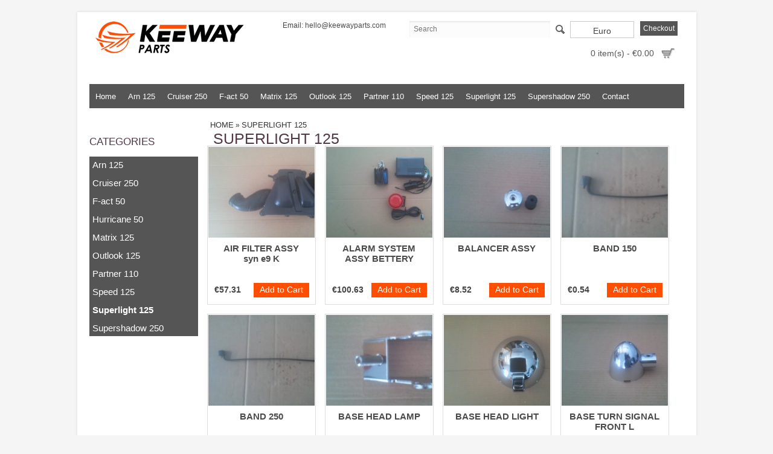

--- FILE ---
content_type: text/html; charset=utf-8
request_url: https://keewayparts.com/superlight-125
body_size: 11423
content:
<?xml version="1.0" encoding="UTF-8"?>
<!DOCTYPE html>
<html>
<head>
<title>Superlight 125</title>
<base href="https://keewayparts.com/" />
<meta name="viewport" content="width=device-width, initial-scale=1, maximum-scale=1">
<meta name="description" content="Superlight 125" />
<meta name="keywords" content="superlight 125" />
<link href="https://keewayparts.com/image/data/cart.png" rel="icon" />
<link href="http://keewayparts.com/superlight-125" rel="canonical" />
<link rel="stylesheet" type="text/css" href="catalog/view/theme/Webart_1_Responsive/stylesheet/stylesheet.css" />
<link rel="stylesheet" type="text/css" href="catalog/view/theme/Webart_1_Responsive/stylesheet/carousel.css" />
<script type="text/javascript" src="catalog/view/javascript/jquery/jquery-1.7.1.min.js"></script>
<script type="text/javascript" src="catalog/view/javascript/jquery/ui/jquery-ui-1.8.16.custom.min.js"></script>
<link rel="stylesheet" type="text/css" href="catalog/view/javascript/jquery/ui/themes/ui-lightness/jquery-ui-1.8.16.custom.css" />
<script type="text/javascript" src="catalog/view/javascript/jquery/ui/external/jquery.cookie.js"></script>
<script type="text/javascript" src="catalog/view/javascript/jquery/colorbox/jquery.colorbox.js"></script>
<link rel="stylesheet" type="text/css" href="catalog/view/javascript/jquery/colorbox/colorbox.css" media="screen" />
<script type="text/javascript" src="catalog/view/javascript/jquery/tabs.js"></script>
<script type="text/javascript" src="catalog/view/javascript/common.js"></script>
<script type="text/javascript" src="catalog/view/theme/Webart_1_Responsive/js/shoes_custom.js"></script>
<script type="text/javascript" src="catalog/view/theme/Webart_1_Responsive/js/cloud_zoom.js"></script>

<link href='http://fonts.googleapis.com/css?family=Open+Sans:400,300,600' rel='stylesheet' type='text/css'>

<script type="text/javascript" src="catalog/view/javascript/jquery/jquery.cycle.js"></script>
<!--[if lt IE 9]>
<link rel="stylesheet" type="text/css" href="catalog/view/theme/Webart_1_Responsive/stylesheet/ie8.css" />
<![endif]-->
<!--[if IE 7]>
<link rel="stylesheet" type="text/css" href="catalog/view/theme/Webart_1_Responsive/stylesheet/ie7.css" />
<![endif]-->
<!--[if lt IE 7]>
<link rel="stylesheet" type="text/css" href="catalog/view/theme/default/stylesheet/ie6.css" />
<script type="text/javascript" src="catalog/view/javascript/DD_belatedPNG_0.0.8a-min.js"></script>
<script type="text/javascript">
DD_belatedPNG.fix('#logo img');
</script>
<![endif]-->
<script>
  (function(i,s,o,g,r,a,m){i['GoogleAnalyticsObject']=r;i[r]=i[r]||function(){
  (i[r].q=i[r].q||[]).push(arguments)},i[r].l=1*new Date();a=s.createElement(o),
  m=s.getElementsByTagName(o)[0];a.async=1;a.src=g;m.parentNode.insertBefore(a,m)
  })(window,document,'script','//www.google-analytics.com/analytics.js','ga');

  ga('create', 'UA-10011021-12', 'keewayparts.com');
  ga('send', 'pageview');

</script>
			<link rel="stylesheet" href="catalog/view/javascript/jquery.cluetip.css" type="text/css" />
			<script src="catalog/view/javascript/jquery.cluetip.js" type="text/javascript"></script>
			
			<script type="text/javascript">
				$(document).ready(function() {
				$('a.title').cluetip({splitTitle: '|'});
				  $('ol.rounded a:eq(0)').cluetip({splitTitle: '|', dropShadow: false, cluetipClass: 'rounded', showtitle: false});
				  $('ol.rounded a:eq(1)').cluetip({cluetipClass: 'rounded', dropShadow: false, showtitle: false, positionBy: 'mouse'});
				  $('ol.rounded a:eq(2)').cluetip({cluetipClass: 'rounded', dropShadow: false, showtitle: false, positionBy: 'bottomTop', topOffset: 70});
				  $('ol.rounded a:eq(3)').cluetip({cluetipClass: 'rounded', dropShadow: false, sticky: true, ajaxCache: false, arrows: true});
				  $('ol.rounded a:eq(4)').cluetip({cluetipClass: 'rounded', dropShadow: false});  
				});
			</script>
			
</head>
<body>

<div id="container">

<div id="header">
    <div id="logo"><a href="http://keewayparts.com/"><img src="https://keewayparts.com/image/data/logo/keeway-parts-online-shop.png" title="Keewayparts.com" alt="Keewayparts.com" /></a></div>
  
	  <div id="welcome">
	    	    Welcome visitor you can <a href="https://keewayparts.com/login">login</a> or <a href="https://keewayparts.com/index.php?route=account/simpleregister">create an account</a>.	    	  </div>
	 <div id="contact">Email: <a href="http://keewayparts.com/contact">hello@keewayparts.com</a></div>
	  <div class="links" id="header_links"><a href="http://keewayparts.com/">Home</a><a href="https://keewayparts.com/wishlist" id="wishlist-total" class="wishlist_link">Wish List (0)</a> <a href="https://keewayparts.com/account">My Account</a><a href="http://keewayparts.com/index.php?route=checkout/cart">Shopping Cart</a><a href="https://keewayparts.com/index.php?route=checkout/simplecheckout">Checkout</a></div>
	


  <div id='header_btm'>
  	
<script type="text/javascript">
$(document).ready(function(){	
		co_w = $('#c_options').width();
		$('#c_switcher').css('width',(co_w + 10)+'px');
		$('#c_switcher').hover(function(){
			$('#c_options').slideDown(200);
		},function(){
			$('#c_options').slideUp(200);
		});
});		
</script>  

<form action="https://keewayparts.com/index.php?route=module/currency" method="post" enctype="multipart/form-data">
  <div id="currency">
  		<div id="c_switcher">
     	             
                    <span class="c_selected">Euro</span>
           
                     
           
                     
           
           		
          <div id="c_options" style="display: none;">
    	                     
                <a onclick="$('input[name=\'currency_code\']').attr('value', 'EUR').submit(); $(this).parent().parent().parent().parent().submit();">Euro</a>
                             
                <a onclick="$('input[name=\'currency_code\']').attr('value', 'GBP').submit(); $(this).parent().parent().parent().parent().submit();">Pound Sterling</a>
                             
                <a onclick="$('input[name=\'currency_code\']').attr('value', 'USD').submit(); $(this).parent().parent().parent().parent().submit();">US Dollar</a>
                
          </div>
         </div>
    <input type="hidden" name="currency_code" value="" />
    <input type="hidden" name="redirect" value="https://keewayparts.com/superlight-125" />          
  </div>
</form>
    <div class="button-search"></div>
<div id="search">
    <input type="text" name="search" placeholder="Search" value="" />
  </div>
  	
  <div class="topCheckout"><a href="/index.php?route=checkout/simplecheckout" title="Checkout"><i class="fa fa-share"></i> <span class="">Checkout</span></a></div>
  
  </div>
   <div id="cart">
  <div class="heading">
    <h4>Shopping Cart</h4>
    <a><span id="cart-total">0 item(s) - €0.00</span></a></div>
  <div class="content">
        <div class="empty">Your shopping cart is empty!</div>
        
    <div class="cart-arrow"></div>
  </div>
</div>


</div>

<div id="menu-wrapper">
<div id="menu">
  <ul>
   <li><a href="http://keewayparts.com/">Home</a></li>
        <li><a href="http://keewayparts.com/arn-125">Arn 125</a>
            <div>
                <ul>
		 
                                        <li><a href="http://keewayparts.com/arn-125/arn-125-engine-parts">ARN 125 Engine Parts</a></li>
                                        <li><a href="http://keewayparts.com/arn-125/arn-125-frame-parts">ARN 125 Frame Parts</a></li>
                            </ul>
              </div>
          </li>
	
        <li><a href="http://keewayparts.com/cruiser-250">Cruiser 250</a>
            <div>
                <ul>
		 
                                        <li><a href="http://keewayparts.com/cruiser-250/cruiser-250-frame-parts">Cruiser 250 Frame Parts</a></li>
                            </ul>
              </div>
          </li>
	
        <li><a href="http://keewayparts.com/f-act-50">F-act 50</a>
            <div>
                <ul>
		 
                                        <li><a href="http://keewayparts.com/f-act-50/f-act-50-frame-parts">F-ACT 50 Frame Parts</a></li>
                            </ul>
              </div>
          </li>
	
        <li><a href="http://keewayparts.com/matrix-125">Matrix 125</a>
            <div>
                <ul>
		 
                                        <li><a href="http://keewayparts.com/matrix-125/matrix-125-engine-parts">Matrix 125 Engine Parts</a></li>
                                        <li><a href="http://keewayparts.com/matrix-125/matrix-125-frame-parts">Matrix 125 Frame Parts</a></li>
                            </ul>
              </div>
          </li>
	
        <li><a href="http://keewayparts.com/outlook-125">Outlook 125</a>
            <div>
                <ul>
		 
                                        <li><a href="http://keewayparts.com/outlook-125/outlook-125-engine-parts">Outlook 125 Engine Parts</a></li>
                                        <li><a href="http://keewayparts.com/outlook-125/outlook-125-frame-parts">Outlook 125 Frame Parts</a></li>
                            </ul>
              </div>
          </li>
	
        <li><a href="http://keewayparts.com/partner-110">Partner 110</a>
            <div>
                <ul>
		 
                                        <li><a href="http://keewayparts.com/partner-110/partner-110-engine-parts">Partner 110 Engine Parts</a></li>
                                        <li><a href="http://keewayparts.com/partner-110/partner-110-frame-parts">Partner 110 Frame Parts</a></li>
                            </ul>
              </div>
          </li>
	
        <li><a href="http://keewayparts.com/speed-125">Speed 125</a>
            <div>
                <ul>
		 
                                        <li><a href="http://keewayparts.com/speed-125/speed-125-engine-parts">Speed 125 Engine Parts</a></li>
                                        <li><a href="http://keewayparts.com/speed-125/speed-125-frame-parts">Speed 125 Frame Parts</a></li>
                            </ul>
              </div>
          </li>
	
        <li><a href="http://keewayparts.com/superlight-125">Superlight 125</a>
          </li>
	
        <li><a href="http://keewayparts.com/supershadow-250">Supershadow 250</a>
          </li>
	
    	<li><a href="http://keewayparts.com/contact">Contact</a></li>
  </ul>
</div><!-- #menu -->
</div><!-- #menu-wrapper -->





<!-- PHONE::Start -->

<div id="menu-phone" class="shown-phone" style="display: none;">
  <div id="menu-phone-button">Click here for Parts</div>
  <select id="menu-phone-select" onchange="location = this.value">
  	<option value=""></option>
        <option value="http://keewayparts.com/arn-125">Arn 125</option>
        <option value="http://keewayparts.com/cruiser-250">Cruiser 250</option>
        <option value="http://keewayparts.com/f-act-50">F-act 50</option>
        <option value="http://keewayparts.com/matrix-125">Matrix 125</option>
        <option value="http://keewayparts.com/outlook-125">Outlook 125</option>
        <option value="http://keewayparts.com/partner-110">Partner 110</option>
        <option value="http://keewayparts.com/speed-125">Speed 125</option>
        <option value="http://keewayparts.com/superlight-125">Superlight 125</option>
        <option value="http://keewayparts.com/supershadow-250">Supershadow 250</option>
      </select>
</div>

<script type="text/javascript">
	// Bind the Phone menu dropdown
	$('#menu-phone-button').bind('click', function() {
		$("#menu-phone-select").css({'opacity':'1'});
	});
</script>

<!-- PHONE::End -->

<div id="notification"></div>
<div id="column-left">
    <div class="box">
  <div class="box-heading">Categories</div>
  <div class="box-content">
    <div class="box-category">
      <ul>
                <li>
                    <a href="http://keewayparts.com/arn-125">Arn 125</a>
                              <ul>
                        <li>
                            <a href="http://keewayparts.com/arn-125/arn-125-engine-parts">ARN 125 Engine Parts</a>
                          </li>
                        <li>
                            <a href="http://keewayparts.com/arn-125/arn-125-frame-parts">ARN 125 Frame Parts</a>
                          </li>
                      </ul>
                  </li>
                <li>
                    <a href="http://keewayparts.com/cruiser-250">Cruiser 250</a>
                              <ul>
                        <li>
                            <a href="http://keewayparts.com/cruiser-250/cruiser-250-frame-parts">Cruiser 250 Frame Parts</a>
                          </li>
                      </ul>
                  </li>
                <li>
                    <a href="http://keewayparts.com/f-act-50">F-act 50</a>
                              <ul>
                        <li>
                            <a href="http://keewayparts.com/f-act-50/f-act-50-frame-parts">F-ACT 50 Frame Parts</a>
                          </li>
                      </ul>
                  </li>
                <li>
                    <a href="http://keewayparts.com/hurricane-50">Hurricane 50</a>
                              <ul>
                        <li>
                            <a href="http://keewayparts.com/hurricane-50/frame-parts-1983430752">Frame Parts</a>
                          </li>
                        <li>
                            <a href="http://keewayparts.com/hurricane-50/hurricane-50-frame-parts">Hurricane 50 Frame Parts</a>
                          </li>
                      </ul>
                  </li>
                <li>
                    <a href="http://keewayparts.com/matrix-125">Matrix 125</a>
                              <ul>
                        <li>
                            <a href="http://keewayparts.com/matrix-125/matrix-125-engine-parts">Matrix 125 Engine Parts</a>
                          </li>
                        <li>
                            <a href="http://keewayparts.com/matrix-125/matrix-125-frame-parts">Matrix 125 Frame Parts</a>
                          </li>
                      </ul>
                  </li>
                <li>
                    <a href="http://keewayparts.com/outlook-125">Outlook 125</a>
                              <ul>
                        <li>
                            <a href="http://keewayparts.com/outlook-125/outlook-125-engine-parts">Outlook 125 Engine Parts</a>
                          </li>
                        <li>
                            <a href="http://keewayparts.com/outlook-125/outlook-125-frame-parts">Outlook 125 Frame Parts</a>
                          </li>
                      </ul>
                  </li>
                <li>
                    <a href="http://keewayparts.com/partner-110">Partner 110</a>
                              <ul>
                        <li>
                            <a href="http://keewayparts.com/partner-110/partner-110-engine-parts">Partner 110 Engine Parts</a>
                          </li>
                        <li>
                            <a href="http://keewayparts.com/partner-110/partner-110-frame-parts">Partner 110 Frame Parts</a>
                          </li>
                      </ul>
                  </li>
                <li>
                    <a href="http://keewayparts.com/speed-125">Speed 125</a>
                              <ul>
                        <li>
                            <a href="http://keewayparts.com/speed-125/speed-125-engine-parts">Speed 125 Engine Parts</a>
                          </li>
                        <li>
                            <a href="http://keewayparts.com/speed-125/speed-125-frame-parts">Speed 125 Frame Parts</a>
                          </li>
                      </ul>
                  </li>
                <li>
                    <a href="http://keewayparts.com/superlight-125" class="active">Superlight 125</a>
                            </li>
                <li>
                    <a href="http://keewayparts.com/supershadow-250">Supershadow 250</a>
                            </li>
              </ul>
    </div>
  </div>
</div>
    <div id="banner0" class="banner">
  </div>
<script type="text/javascript"><!--
$(document).ready(function() {
	$('#banner0 div:first-child').css('display', 'block');
});

var banner = function() {
	$('#banner0').cycle({
		before: function(current, next) {
			$(next).parent().height($(next).outerHeight());
		}
	});
}

setTimeout(banner, 2000);
//--></script>  </div>
 
<div id="content" class="inside_page">  <div class="breadcrumb">
        <a href="http://keewayparts.com/">Home</a>
         &raquo; <a href="http://keewayparts.com/superlight-125">Superlight 125</a>
      </div>

  <div class="category-info">
        

			
				<span xmlns:v="http://rdf.data-vocabulary.org/#">
								<span typeof="v:Breadcrumb"><a rel="v:url" property="v:title" href="http://keewayparts.com/" alt="Home"></a></span>
								<span typeof="v:Breadcrumb"><a rel="v:url" property="v:title" href="http://keewayparts.com/superlight-125" alt="Superlight 125"></a></span>
								
				</span>			
            
			
    <h1>Superlight 125</h1>
    
      </div>

      <div class="product-filter">
    <div class="display"><b>Display:</b> &nbsp;&nbsp;<a onclick="display('list');" class="list_view_link">List</a>   <a onclick="display('grid');" class="grid_view_link_active">Grid</a></div>
    <div class="product-compare"><a href="http://keewayparts.com/index.php?route=product/compare" id="compare-total">Product Compare (0)</a></div>
    <div class="limit"><b>Show:</b>
      <select onchange="location = this.value;">

 
 

      	
                        <option value="http://keewayparts.com/superlight-125?limit=200" selected="selected">200</option>
                                <option value="http://keewayparts.com/superlight-125?limit=32">32</option>
                                <option value="http://keewayparts.com/superlight-125?limit=64">64</option>
                                <option value="http://keewayparts.com/superlight-125?limit=100">100</option>
                  
      </select>
    </div>
    <div class="sort"><b>Sort By:</b>
      <select onchange="location = this.value;">
                        <option value="http://keewayparts.com/superlight-125?sort=p.sort_order&order=ASC" selected="selected">Default</option>
                                <option value="http://keewayparts.com/superlight-125?sort=pd.name&order=ASC">Name (A - Z)</option>
                                <option value="http://keewayparts.com/superlight-125?sort=pd.name&order=DESC">Name (Z - A)</option>
                                <option value="http://keewayparts.com/superlight-125?sort=p.price&order=ASC">Price (Low &gt; High)</option>
                                <option value="http://keewayparts.com/superlight-125?sort=p.price&order=DESC">Price (High &gt; Low)</option>
                                <option value="http://keewayparts.com/superlight-125?sort=p.model&order=ASC">Model (A - Z)</option>
                                <option value="http://keewayparts.com/superlight-125?sort=p.model&order=DESC">Model (Z - A)</option>
                      </select>
    </div>
  </div>
  <div class="product-grid">
    <div class="product_holder">  
     <div class="product_holder_inside">
      
     
            <div class="image"><a href="http://keewayparts.com/superlight-125/air-filter-assy-syn-e9-k"><img src="https://keewayparts.com/image/cache/data/49000J2GP003-250x150.jpg" title="AIR FILTER ASSY syn  e9 K" alt="AIR FILTER ASSY syn  e9 K" /></a></div>
            <div class="name"><a href="http://keewayparts.com/superlight-125/air-filter-assy-syn-e9-k">AIR FILTER ASSY syn  e9 K</a></div>
      <div class="description">AIR FILTER ASSY syn  e9 K..</div>
            <div class="price">
                €57.31                        <br />
        <span class="price-tax">Ex Tax: €46.60</span>
              </div>
            
      <div class="cart"><a class='button' onclick="addToCart('756');"><span>Add to Cart</span></a></div>
      <div class="wishlist"><a onclick="addToWishList('756');">Add to Wish List</a></div>
      <div class="compare"><a onclick="addToCompare('756');">Add to Compare</a></div>
     </div>
    </div><div class="product_holder">  
     <div class="product_holder_inside">
      
     
            <div class="image"><a href="http://keewayparts.com/superlight-125/alarm-system-assy-bettery"><img src="https://keewayparts.com/image/cache/data/95800J2GP000-250x150.jpg" title="ALARM SYSTEM ASSY BETTERY" alt="ALARM SYSTEM ASSY BETTERY" /></a></div>
            <div class="name"><a href="http://keewayparts.com/superlight-125/alarm-system-assy-bettery">ALARM SYSTEM ASSY BETTERY</a></div>
      <div class="description">ALARM SYSTEM ASSY BETTERY..</div>
            <div class="price">
                €100.63                        <br />
        <span class="price-tax">Ex Tax: €81.81</span>
              </div>
            
      <div class="cart"><a class='button' onclick="addToCart('863');"><span>Add to Cart</span></a></div>
      <div class="wishlist"><a onclick="addToWishList('863');">Add to Wish List</a></div>
      <div class="compare"><a onclick="addToCompare('863');">Add to Compare</a></div>
     </div>
    </div><div class="product_holder">  
     <div class="product_holder_inside">
      
     
            <div class="image"><a href="http://keewayparts.com/superlight-125/balancer-assy"><img src="https://keewayparts.com/image/cache/data/40030K2GP001-250x150.jpg" title="BALANCER ASSY" alt="BALANCER ASSY" /></a></div>
            <div class="name"><a href="http://keewayparts.com/superlight-125/balancer-assy">BALANCER ASSY</a></div>
      <div class="description">BALANCER ASSY..</div>
            <div class="price">
                €8.52                        <br />
        <span class="price-tax">Ex Tax: €6.92</span>
              </div>
            
      <div class="cart"><a class='button' onclick="addToCart('362');"><span>Add to Cart</span></a></div>
      <div class="wishlist"><a onclick="addToWishList('362');">Add to Wish List</a></div>
      <div class="compare"><a onclick="addToCompare('362');">Add to Compare</a></div>
     </div>
    </div><div class="product_holder">  
     <div class="product_holder_inside">
      
     
            <div class="image"><a href="http://keewayparts.com/superlight-125/band-150"><img src="https://keewayparts.com/image/cache/data/96001K0BP000-250x150.jpg" title="BAND 150" alt="BAND 150" /></a></div>
            <div class="name"><a href="http://keewayparts.com/superlight-125/band-150">BAND 150</a></div>
      <div class="description">BAND 150..</div>
            <div class="price">
                €0.54                        <br />
        <span class="price-tax">Ex Tax: €0.44</span>
              </div>
            
      <div class="cart"><a class='button' onclick="addToCart('106');"><span>Add to Cart</span></a></div>
      <div class="wishlist"><a onclick="addToWishList('106');">Add to Wish List</a></div>
      <div class="compare"><a onclick="addToCompare('106');">Add to Compare</a></div>
     </div>
    </div><div class="product_holder">  
     <div class="product_holder_inside">
      
     
            <div class="image"><a href="http://keewayparts.com/superlight-125/band-250"><img src="https://keewayparts.com/image/cache/data/96002K0BP000-250x150.jpg" title="BAND 250" alt="BAND 250" /></a></div>
            <div class="name"><a href="http://keewayparts.com/superlight-125/band-250">BAND 250</a></div>
      <div class="description">BAND 250..</div>
            <div class="price">
                €1.12                        <br />
        <span class="price-tax">Ex Tax: €0.91</span>
              </div>
            
      <div class="cart"><a class='button' onclick="addToCart('138');"><span>Add to Cart</span></a></div>
      <div class="wishlist"><a onclick="addToWishList('138');">Add to Wish List</a></div>
      <div class="compare"><a onclick="addToCompare('138');">Add to Compare</a></div>
     </div>
    </div><div class="product_holder">  
     <div class="product_holder_inside">
      
     
            <div class="image"><a href="http://keewayparts.com/superlight-125/base-head-lamp"><img src="https://keewayparts.com/image/cache/data/08510n0jp002-250x150.jpg" title="BASE  HEAD LAMP" alt="BASE  HEAD LAMP" /></a></div>
            <div class="name"><a href="http://keewayparts.com/superlight-125/base-head-lamp">BASE  HEAD LAMP</a></div>
      <div class="description">BASE  HEAD LAMP..</div>
            <div class="price">
                €8.64                        <br />
        <span class="price-tax">Ex Tax: €7.02</span>
              </div>
            
      <div class="cart"><a class='button' onclick="addToCart('364');"><span>Add to Cart</span></a></div>
      <div class="wishlist"><a onclick="addToWishList('364');">Add to Wish List</a></div>
      <div class="compare"><a onclick="addToCompare('364');">Add to Compare</a></div>
     </div>
    </div><div class="product_holder">  
     <div class="product_holder_inside">
      
     
            <div class="image"><a href="http://keewayparts.com/superlight-125/base-head-light"><img src="https://keewayparts.com/image/cache/data/80037K2GP000-250x150.jpg" title="BASE  HEAD LIGHT" alt="BASE  HEAD LIGHT" /></a></div>
            <div class="name"><a href="http://keewayparts.com/superlight-125/base-head-light">BASE  HEAD LIGHT</a></div>
      <div class="description">BASE  HEAD LIGHT..</div>
            <div class="price">
                €13.20                        <br />
        <span class="price-tax">Ex Tax: €10.73</span>
              </div>
            
      <div class="cart"><a class='button' onclick="addToCart('480');"><span>Add to Cart</span></a></div>
      <div class="wishlist"><a onclick="addToWishList('480');">Add to Wish List</a></div>
      <div class="compare"><a onclick="addToCompare('480');">Add to Compare</a></div>
     </div>
    </div><div class="product_holder">  
     <div class="product_holder_inside">
      
     
            <div class="image"><a href="http://keewayparts.com/superlight-125/base-turn-signal-front-l"><img src="https://keewayparts.com/image/cache/data/81101J2GP000-250x150.jpg" title="BASE  TURN SIGNAL FRONT L" alt="BASE  TURN SIGNAL FRONT L" /></a></div>
            <div class="name"><a href="http://keewayparts.com/superlight-125/base-turn-signal-front-l">BASE  TURN SIGNAL FRONT L</a></div>
      <div class="description">BASE  TURN SIGNAL FRONT L..</div>
            <div class="price">
                €4.06                        <br />
        <span class="price-tax">Ex Tax: €3.30</span>
              </div>
            
      <div class="cart"><a class='button' onclick="addToCart('269');"><span>Add to Cart</span></a></div>
      <div class="wishlist"><a onclick="addToWishList('269');">Add to Wish List</a></div>
      <div class="compare"><a onclick="addToCompare('269');">Add to Compare</a></div>
     </div>
    </div><div class="product_holder">  
     <div class="product_holder_inside">
      
     
            <div class="image"><a href="http://keewayparts.com/superlight-125/bearing-p-402"><img src="https://keewayparts.com/image/cache/data/15224J01F000-250x150.jpg" title="BEARING" alt="BEARING" /></a></div>
            <div class="name"><a href="http://keewayparts.com/superlight-125/bearing-p-402">BEARING</a></div>
      <div class="description">BEARING..</div>
            <div class="price">
                €9.97                        <br />
        <span class="price-tax">Ex Tax: €8.10</span>
              </div>
            
      <div class="cart"><a class='button' onclick="addToCart('402');"><span>Add to Cart</span></a></div>
      <div class="wishlist"><a onclick="addToWishList('402');">Add to Wish List</a></div>
      <div class="compare"><a onclick="addToCompare('402');">Add to Compare</a></div>
     </div>
    </div><div class="product_holder">  
     <div class="product_holder_inside">
      
     
            <div class="image"><a href="http://keewayparts.com/superlight-125/bearing-p-417"><img src="https://keewayparts.com/image/cache/data/15210J01F000-250x150.jpg" title="BEARING" alt="BEARING" /></a></div>
            <div class="name"><a href="http://keewayparts.com/superlight-125/bearing-p-417">BEARING</a></div>
      <div class="description">BEARING..</div>
            <div class="price">
                €10.52                        <br />
        <span class="price-tax">Ex Tax: €8.55</span>
              </div>
            
      <div class="cart"><a class='button' onclick="addToCart('417');"><span>Add to Cart</span></a></div>
      <div class="wishlist"><a onclick="addToWishList('417');">Add to Wish List</a></div>
      <div class="compare"><a onclick="addToCompare('417');">Add to Compare</a></div>
     </div>
    </div><div class="product_holder">  
     <div class="product_holder_inside">
      
     
            <div class="image"><a href="http://keewayparts.com/superlight-125/bolt-front-wheel"><img src="https://keewayparts.com/image/cache/data/44004k3ap000-250x150.jpg" title="BOLT  FRONT WHEEL" alt="BOLT  FRONT WHEEL" /></a></div>
            <div class="name"><a href="http://keewayparts.com/superlight-125/bolt-front-wheel">BOLT  FRONT WHEEL</a></div>
      <div class="description">BOLT  FRONT WHEEL..</div>
            <div class="price">
                €10.80                        <br />
        <span class="price-tax">Ex Tax: €8.78</span>
              </div>
            
      <div class="cart"><a class='button' onclick="addToCart('432');"><span>Add to Cart</span></a></div>
      <div class="wishlist"><a onclick="addToWishList('432');">Add to Wish List</a></div>
      <div class="compare"><a onclick="addToCompare('432');">Add to Compare</a></div>
     </div>
    </div><div class="product_holder">  
     <div class="product_holder_inside">
      
     
            <div class="image"><a href="http://keewayparts.com/superlight-125/bolt-10x1-25x25mm"><img src="https://keewayparts.com/image/cache/data/B01401002564-250x150.jpg" title="BOLT 10X1 25X25MM" alt="BOLT 10X1 25X25MM" /></a></div>
            <div class="name"><a href="http://keewayparts.com/superlight-125/bolt-10x1-25x25mm">BOLT 10X1 25X25MM</a></div>
      <div class="description">BOLT 10X1 25X25MM..</div>
            <div class="price">
                €1.25                        <br />
        <span class="price-tax">Ex Tax: €1.02</span>
              </div>
            
      <div class="cart"><a class='button' onclick="addToCart('149');"><span>Add to Cart</span></a></div>
      <div class="wishlist"><a onclick="addToWishList('149');">Add to Wish List</a></div>
      <div class="compare"><a onclick="addToCompare('149');">Add to Compare</a></div>
     </div>
    </div><div class="product_holder">  
     <div class="product_holder_inside">
      
     
            <div class="image"><a href="http://keewayparts.com/superlight-125/bolt-8x115mm"><img src="https://keewayparts.com/image/cache/data/B01020811564-250x150.jpg" title="BOLT 8X115MM" alt="BOLT 8X115MM" /></a></div>
            <div class="name"><a href="http://keewayparts.com/superlight-125/bolt-8x115mm">BOLT 8X115MM</a></div>
      <div class="description">BOLT 8X115MM..</div>
            <div class="price">
                €2.16                        <br />
        <span class="price-tax">Ex Tax: €1.76</span>
              </div>
            
      <div class="cart"><a class='button' onclick="addToCart('203');"><span>Add to Cart</span></a></div>
      <div class="wishlist"><a onclick="addToWishList('203');">Add to Wish List</a></div>
      <div class="compare"><a onclick="addToCompare('203');">Add to Compare</a></div>
     </div>
    </div><div class="product_holder">  
     <div class="product_holder_inside">
      
     
            <div class="image"><a href="http://keewayparts.com/superlight-125/bowl-head-light"><img src="https://keewayparts.com/image/cache/data/80006K2GP000-250x150.jpg" title="BOWL  HEAD LIGHT" alt="BOWL  HEAD LIGHT" /></a></div>
            <div class="name"><a href="http://keewayparts.com/superlight-125/bowl-head-light">BOWL  HEAD LIGHT</a></div>
      <div class="description">BOWL  HEAD LIGHT..</div>
            <div class="price">
                €11.70                        <br />
        <span class="price-tax">Ex Tax: €9.51</span>
              </div>
            
      <div class="cart"><a class='button' onclick="addToCart('443');"><span>Add to Cart</span></a></div>
      <div class="wishlist"><a onclick="addToWishList('443');">Add to Wish List</a></div>
      <div class="compare"><a onclick="addToCompare('443');">Add to Compare</a></div>
     </div>
    </div><div class="product_holder">  
     <div class="product_holder_inside">
      
     
            <div class="image"><a href="http://keewayparts.com/superlight-125/brkt-assy-fr-footrest"><img src="https://keewayparts.com/image/cache/data/58450k0bp001-250x150.jpg" title="BRACKET  ASSY   FRONT LEFT FOOTBOARD" alt="BRACKET  ASSY   FRONT LEFT FOOTBOARD" /></a></div>
            <div class="name"><a href="http://keewayparts.com/superlight-125/brkt-assy-fr-footrest">BRACKET  ASSY   FRONT LEFT FOOTBOARD</a></div>
      <div class="description">LEFT BRACKET&nbsp; ASSY&nbsp;&nbsp; FRONT&nbsp; FOOTBOARD
..</div>
            <div class="price">
                €34.73                        <br />
        <span class="price-tax">Ex Tax: €28.23</span>
              </div>
            
      <div class="cart"><a class='button' onclick="addToCart('678');"><span>Add to Cart</span></a></div>
      <div class="wishlist"><a onclick="addToWishList('678');">Add to Wish List</a></div>
      <div class="compare"><a onclick="addToCompare('678');">Add to Compare</a></div>
     </div>
    </div><div class="product_holder">  
     <div class="product_holder_inside">
      
     
            <div class="image"><a href="http://keewayparts.com/superlight-125/brkt-assy-fr-footrest-p-679"><img src="https://keewayparts.com/image/cache/data/58470K0BP001-250x150.jpg" title="BRACKET  ASSY   FRONT RIGHT  FOOTBOARD" alt="BRACKET  ASSY   FRONT RIGHT  FOOTBOARD" /></a></div>
            <div class="name"><a href="http://keewayparts.com/superlight-125/brkt-assy-fr-footrest-p-679">BRACKET  ASSY   FRONT RIGHT  FOOTBOARD</a></div>
      <div class="description">RIGHT BRACKET&nbsp; ASSY&nbsp;&nbsp; FRONT&nbsp; FOOTBOARD
..</div>
            <div class="price">
                €34.73                        <br />
        <span class="price-tax">Ex Tax: €28.23</span>
              </div>
            
      <div class="cart"><a class='button' onclick="addToCart('679');"><span>Add to Cart</span></a></div>
      <div class="wishlist"><a onclick="addToWishList('679');">Add to Wish List</a></div>
      <div class="compare"><a onclick="addToCompare('679');">Add to Compare</a></div>
     </div>
    </div><div class="product_holder">  
     <div class="product_holder_inside">
      
     
            <div class="image"><a href="http://keewayparts.com/superlight-125/bracket-tail-light"><img src="https://keewayparts.com/image/cache/data/82012K2GP000-250x150.jpg" title="BRACKET  TAIL LIGHT" alt="BRACKET  TAIL LIGHT" /></a></div>
            <div class="name"><a href="http://keewayparts.com/superlight-125/bracket-tail-light">BRACKET  TAIL LIGHT</a></div>
      <div class="description">BRACKET  TAIL LIGHT..</div>
            <div class="price">
                €12.23                        <br />
        <span class="price-tax">Ex Tax: €9.95</span>
              </div>
            
      <div class="cart"><a class='button' onclick="addToCart('456');"><span>Add to Cart</span></a></div>
      <div class="wishlist"><a onclick="addToWishList('456');">Add to Wish List</a></div>
      <div class="compare"><a onclick="addToCompare('456');">Add to Compare</a></div>
     </div>
    </div><div class="product_holder">  
     <div class="product_holder_inside">
      
     
            <div class="image"><a href="http://keewayparts.com/superlight-125/bracket-clutch-cable"><img src="https://keewayparts.com/image/cache/data/26232K06F000-250x150.jpg" title="BRACKET CLUTCH CABLE" alt="BRACKET CLUTCH CABLE" /></a></div>
            <div class="name"><a href="http://keewayparts.com/superlight-125/bracket-clutch-cable">BRACKET CLUTCH CABLE</a></div>
      <div class="description">BRACKET CLUTCH CABLE..</div>
            <div class="price">
                €2.17                        <br />
        <span class="price-tax">Ex Tax: €1.76</span>
              </div>
            
      <div class="cart"><a class='button' onclick="addToCart('205');"><span>Add to Cart</span></a></div>
      <div class="wishlist"><a onclick="addToWishList('205');">Add to Wish List</a></div>
      <div class="compare"><a onclick="addToCompare('205');">Add to Compare</a></div>
     </div>
    </div><div class="product_holder">  
     <div class="product_holder_inside">
      
     
            <div class="image"><a href="http://keewayparts.com/superlight-125/bracket-fixed"><img src="https://keewayparts.com/image/cache/data/47601K0BP001-250x150.jpg" title="BRACKET FIXED" alt="BRACKET FIXED" /></a></div>
            <div class="name"><a href="http://keewayparts.com/superlight-125/bracket-fixed">BRACKET FIXED</a></div>
      <div class="description">BRACKET FIXED..</div>
            <div class="price">
                €6.02                        <br />
        <span class="price-tax">Ex Tax: €4.90</span>
              </div>
            
      <div class="cart"><a class='button' onclick="addToCart('314');"><span>Add to Cart</span></a></div>
      <div class="wishlist"><a onclick="addToWishList('314');">Add to Wish List</a></div>
      <div class="compare"><a onclick="addToCompare('314');">Add to Compare</a></div>
     </div>
    </div><div class="product_holder">  
     <div class="product_holder_inside">
      
     
            <div class="image"><a href="http://keewayparts.com/superlight-125/brake-disk"><img src="https://keewayparts.com/image/cache/data/45033K3AP000-250x150.jpg" title="BRAKE DISK" alt="BRAKE DISK" /></a></div>
            <div class="name"><a href="http://keewayparts.com/superlight-125/brake-disk">BRAKE DISK</a></div>
      <div class="description">BRAKE DISK..</div>
            <div class="price">
                €55.12                        <br />
        <span class="price-tax">Ex Tax: €44.81</span>
              </div>
            
      <div class="cart"><a class='button' onclick="addToCart('746');"><span>Add to Cart</span></a></div>
      <div class="wishlist"><a onclick="addToWishList('746');">Add to Wish List</a></div>
      <div class="compare"><a onclick="addToCompare('746');">Add to Compare</a></div>
     </div>
    </div><div class="product_holder">  
     <div class="product_holder_inside">
      
     
            <div class="image"><a href="http://keewayparts.com/superlight-125/brake-shoe-p-519"><img src="https://keewayparts.com/image/cache/data/54200K3AP000-250x150.jpg" title="BRAKE SHOE" alt="BRAKE SHOE" /></a></div>
            <div class="name"><a href="http://keewayparts.com/superlight-125/brake-shoe-p-519">BRAKE SHOE</a></div>
      <div class="description">BRAKE SHOE..</div>
            <div class="price">
                €16.71                        <br />
        <span class="price-tax">Ex Tax: €13.58</span>
              </div>
            
      <div class="cart"><a class='button' onclick="addToCart('519');"><span>Add to Cart</span></a></div>
      <div class="wishlist"><a onclick="addToWishList('519');">Add to Wish List</a></div>
      <div class="compare"><a onclick="addToCompare('519');">Add to Compare</a></div>
     </div>
    </div><div class="product_holder">  
     <div class="product_holder_inside">
      
     
            <div class="image"><a href="http://keewayparts.com/superlight-125/brkt-rr-l-footrest"><img src="https://keewayparts.com/image/cache/data/58211K0BP001-250x150.jpg" title="BRKT   RR  L  FOOTREST" alt="BRKT   RR  L  FOOTREST" /></a></div>
            <div class="name"><a href="http://keewayparts.com/superlight-125/brkt-rr-l-footrest">BRKT   RR  L  FOOTREST</a></div>
      <div class="description">BRKT   RR  L  FOOTREST..</div>
            <div class="price">
                €38.33                        <br />
        <span class="price-tax">Ex Tax: €31.16</span>
              </div>
            
      <div class="cart"><a class='button' onclick="addToCart('688');"><span>Add to Cart</span></a></div>
      <div class="wishlist"><a onclick="addToWishList('688');">Add to Wish List</a></div>
      <div class="compare"><a onclick="addToCompare('688');">Add to Compare</a></div>
     </div>
    </div><div class="product_holder">  
     <div class="product_holder_inside">
      
     
            <div class="image"><a href="http://keewayparts.com/superlight-125/brkt-rr-r-footrest"><img src="https://keewayparts.com/image/cache/data/58311K0BP001-250x150.jpg" title="BRKT   RR  R  FOOTREST" alt="BRKT   RR  R  FOOTREST" /></a></div>
            <div class="name"><a href="http://keewayparts.com/superlight-125/brkt-rr-r-footrest">BRKT   RR  R  FOOTREST</a></div>
      <div class="description">BRKT   RR  R  FOOTREST..</div>
            <div class="price">
                €33.65                        <br />
        <span class="price-tax">Ex Tax: €27.36</span>
              </div>
            
      <div class="cart"><a class='button' onclick="addToCart('670');"><span>Add to Cart</span></a></div>
      <div class="wishlist"><a onclick="addToWishList('670');">Add to Wish List</a></div>
      <div class="compare"><a onclick="addToCompare('670');">Add to Compare</a></div>
     </div>
    </div><div class="product_holder">  
     <div class="product_holder_inside">
      
     
            <div class="image"><a href="http://keewayparts.com/superlight-125/brkt-turn-signal-fr-l"><img src="https://keewayparts.com/image/cache/data/08526K2FP000-250x150.jpg" title="BRKT   TURN SIGNAL FR  L" alt="BRKT   TURN SIGNAL FR  L" /></a></div>
            <div class="name"><a href="http://keewayparts.com/superlight-125/brkt-turn-signal-fr-l">BRKT   TURN SIGNAL FR  L</a></div>
      <div class="description">BRKT   TURN SIGNAL FR  L..</div>
            <div class="price">
                €3.15                        <br />
        <span class="price-tax">Ex Tax: €2.56</span>
              </div>
            
      <div class="cart"><a class='button' onclick="addToCart('240');"><span>Add to Cart</span></a></div>
      <div class="wishlist"><a onclick="addToWishList('240');">Add to Wish List</a></div>
      <div class="compare"><a onclick="addToCompare('240');">Add to Compare</a></div>
     </div>
    </div><div class="product_holder">  
     <div class="product_holder_inside">
      
     
            <div class="image"><a href="http://keewayparts.com/superlight-125/brkt-turn-signal-fr-r"><img src="https://keewayparts.com/image/cache/data/08527K2FP000-250x150.jpg" title="BRKT   TURN SIGNAL FR  R" alt="BRKT   TURN SIGNAL FR  R" /></a></div>
            <div class="name"><a href="http://keewayparts.com/superlight-125/brkt-turn-signal-fr-r">BRKT   TURN SIGNAL FR  R</a></div>
      <div class="description">BRKT   TURN SIGNAL FR  R..</div>
            <div class="price">
                €2.88                        <br />
        <span class="price-tax">Ex Tax: €2.34</span>
              </div>
            
      <div class="cart"><a class='button' onclick="addToCart('233');"><span>Add to Cart</span></a></div>
      <div class="wishlist"><a onclick="addToWishList('233');">Add to Wish List</a></div>
      <div class="compare"><a onclick="addToCompare('233');">Add to Compare</a></div>
     </div>
    </div><div class="product_holder">  
     <div class="product_holder_inside">
      
     
            <div class="image"><a href="http://keewayparts.com/superlight-125/brkt-assy-battery-low"><img src="https://keewayparts.com/image/cache/data/58750K0BP000-250x150.jpg" title="BRKT  ASSY   BATTERY  LOW" alt="BRKT  ASSY   BATTERY  LOW" /></a></div>
            <div class="name"><a href="http://keewayparts.com/superlight-125/brkt-assy-battery-low">BRKT  ASSY   BATTERY  LOW</a></div>
      <div class="description">BRKT  ASSY   BATTERY  LOW..</div>
            <div class="price">
                €5.04                        <br />
        <span class="price-tax">Ex Tax: €4.10</span>
              </div>
            
      <div class="cart"><a class='button' onclick="addToCart('290');"><span>Add to Cart</span></a></div>
      <div class="wishlist"><a onclick="addToWishList('290');">Add to Wish List</a></div>
      <div class="compare"><a onclick="addToCompare('290');">Add to Compare</a></div>
     </div>
    </div><div class="product_holder">  
     <div class="product_holder_inside">
      
     
            <div class="image"><a href="http://keewayparts.com/superlight-125/brkt-assy-battery-upp"><img src="https://keewayparts.com/image/cache/data/58820K0BP001-250x150.jpg" title="BRKT  ASSY   BATTERY  UPP" alt="BRKT  ASSY   BATTERY  UPP" /></a></div>
            <div class="name"><a href="http://keewayparts.com/superlight-125/brkt-assy-battery-upp">BRKT  ASSY   BATTERY  UPP</a></div>
      <div class="description">BRKT  ASSY   BATTERY  UPP..</div>
            <div class="price">
                €2.44                        <br />
        <span class="price-tax">Ex Tax: €1.98</span>
              </div>
            
      <div class="cart"><a class='button' onclick="addToCart('212');"><span>Add to Cart</span></a></div>
      <div class="wishlist"><a onclick="addToWishList('212');">Add to Wish List</a></div>
      <div class="compare"><a onclick="addToCompare('212');">Add to Compare</a></div>
     </div>
    </div><div class="product_holder">  
     <div class="product_holder_inside">
      
     
            <div class="image"><a href="http://keewayparts.com/superlight-125/brkt-cowling-l"><img src="https://keewayparts.com/image/cache/data/65504K2GP000-250x150.jpg" title="BRKT  COWLING L" alt="BRKT  COWLING L" /></a></div>
            <div class="name"><a href="http://keewayparts.com/superlight-125/brkt-cowling-l">BRKT  COWLING L</a></div>
      <div class="description">BRKT  COWLING L..</div>
            <div class="price">
                €12.23                        <br />
        <span class="price-tax">Ex Tax: €9.95</span>
              </div>
            
      <div class="cart"><a class='button' onclick="addToCart('454');"><span>Add to Cart</span></a></div>
      <div class="wishlist"><a onclick="addToWishList('454');">Add to Wish List</a></div>
      <div class="compare"><a onclick="addToCompare('454');">Add to Compare</a></div>
     </div>
    </div><div class="product_holder">  
     <div class="product_holder_inside">
      
     
            <div class="image"><a href="http://keewayparts.com/superlight-125/brkt-cowling-r"><img src="https://keewayparts.com/image/cache/data/65505k2gp000-250x150.jpg" title="BRKT  COWLING R" alt="BRKT  COWLING R" /></a></div>
            <div class="name"><a href="http://keewayparts.com/superlight-125/brkt-cowling-r">BRKT  COWLING R</a></div>
      <div class="description">BRKT  COWLING R..</div>
            <div class="price">
                €12.23                        <br />
        <span class="price-tax">Ex Tax: €9.95</span>
              </div>
            
      <div class="cart"><a class='button' onclick="addToCart('455');"><span>Add to Cart</span></a></div>
      <div class="wishlist"><a onclick="addToWishList('455');">Add to Wish List</a></div>
      <div class="compare"><a onclick="addToCompare('455');">Add to Compare</a></div>
     </div>
    </div><div class="product_holder">  
     <div class="product_holder_inside">
      
     
            <div class="image"><a href="http://keewayparts.com/superlight-125/brkt-alarm-system"><img src="https://keewayparts.com/image/cache/data/57331K0BP000-250x150.jpg" title="BRKT ALARM  SYSTEM" alt="BRKT ALARM  SYSTEM" /></a></div>
            <div class="name"><a href="http://keewayparts.com/superlight-125/brkt-alarm-system">BRKT ALARM  SYSTEM</a></div>
      <div class="description">BRKT ALARM  SYSTEM..</div>
            <div class="price">
                €2.39                        <br />
        <span class="price-tax">Ex Tax: €1.95</span>
              </div>
            
      <div class="cart"><a class='button' onclick="addToCart('209');"><span>Add to Cart</span></a></div>
      <div class="wishlist"><a onclick="addToWishList('209');">Add to Wish List</a></div>
      <div class="compare"><a onclick="addToCompare('209');">Add to Compare</a></div>
     </div>
    </div><div class="product_holder">  
     <div class="product_holder_inside">
      
     
            <div class="image"><a href="http://keewayparts.com/superlight-125/brkt-assy-license-plate"><img src="https://keewayparts.com/image/cache/data/08290K2GP000-250x150.jpg" title="BRKT ASSY LICENSE PLATE" alt="BRKT ASSY LICENSE PLATE" /></a></div>
            <div class="name"><a href="http://keewayparts.com/superlight-125/brkt-assy-license-plate">BRKT ASSY LICENSE PLATE</a></div>
      <div class="description">BRKT ASSY LICENSE PLATE..</div>
            <div class="price">
                €4.13                        <br />
        <span class="price-tax">Ex Tax: €3.36</span>
              </div>
            
      <div class="cart"><a class='button' onclick="addToCart('270');"><span>Add to Cart</span></a></div>
      <div class="wishlist"><a onclick="addToWishList('270');">Add to Wish List</a></div>
      <div class="compare"><a onclick="addToCompare('270');">Add to Compare</a></div>
     </div>
    </div><div class="product_holder">  
     <div class="product_holder_inside">
      
     
            <div class="image"><a href="http://keewayparts.com/superlight-125/brkt-rectifier"><img src="https://keewayparts.com/image/cache/data/58791K0BP000-250x150.jpg" title="BRKT RECTIFIER" alt="BRKT RECTIFIER" /></a></div>
            <div class="name"><a href="http://keewayparts.com/superlight-125/brkt-rectifier">BRKT RECTIFIER</a></div>
      <div class="description">BRKT RECTIFIER..</div>
            <div class="price">
                €5.04                        <br />
        <span class="price-tax">Ex Tax: €4.10</span>
              </div>
            
      <div class="cart"><a class='button' onclick="addToCart('291');"><span>Add to Cart</span></a></div>
      <div class="wishlist"><a onclick="addToWishList('291');">Add to Wish List</a></div>
      <div class="compare"><a onclick="addToCompare('291');">Add to Compare</a></div>
     </div>
    </div><div class="product_holder">  
     <div class="product_holder_inside">
      
     
            <div class="image"><a href="http://keewayparts.com/superlight-125/brkt-rr-fender"><img src="https://keewayparts.com/image/cache/data/65720K2GP000-250x150.jpg" title="BRKT RR FENDER" alt="BRKT RR FENDER" /></a></div>
            <div class="name"><a href="http://keewayparts.com/superlight-125/brkt-rr-fender">BRKT RR FENDER</a></div>
      <div class="description">BRKT RR FENDER..</div>
            <div class="price">
                €29.23                        <br />
        <span class="price-tax">Ex Tax: €23.77</span>
              </div>
            
      <div class="cart"><a class='button' onclick="addToCart('638');"><span>Add to Cart</span></a></div>
      <div class="wishlist"><a onclick="addToWishList('638');">Add to Wish List</a></div>
      <div class="compare"><a onclick="addToCompare('638');">Add to Compare</a></div>
     </div>
    </div><div class="product_holder">  
     <div class="product_holder_inside">
      
     
            <div class="image"><a href="http://keewayparts.com/superlight-125/buffer-chain-touch-defen"><img src="https://keewayparts.com/image/cache/data/53004K0BP000-250x150.jpg" title="BUFFER  CHAIN TOUCH DEFEN" alt="BUFFER  CHAIN TOUCH DEFEN" /></a></div>
            <div class="name"><a href="http://keewayparts.com/superlight-125/buffer-chain-touch-defen">BUFFER  CHAIN TOUCH DEFEN</a></div>
      <div class="description">BUFFER  CHAIN TOUCH DEFEN..</div>
            <div class="price">
                €1.89                        <br />
        <span class="price-tax">Ex Tax: €1.54</span>
              </div>
            
      <div class="cart"><a class='button' onclick="addToCart('188');"><span>Add to Cart</span></a></div>
      <div class="wishlist"><a onclick="addToWishList('188');">Add to Wish List</a></div>
      <div class="compare"><a onclick="addToCompare('188');">Add to Compare</a></div>
     </div>
    </div><div class="product_holder">  
     <div class="product_holder_inside">
      
     
            <div class="image"><a href="http://keewayparts.com/superlight-125/buffer-mid-stand"><img src="https://keewayparts.com/image/cache/data/58507K0BP000-250x150.jpg" title="BUFFER  MID STAND" alt="BUFFER  MID STAND" /></a></div>
            <div class="name"><a href="http://keewayparts.com/superlight-125/buffer-mid-stand">BUFFER  MID STAND</a></div>
      <div class="description">BUFFER  MID STAND..</div>
            <div class="price">
                €0.54                        <br />
        <span class="price-tax">Ex Tax: €0.44</span>
              </div>
            
      <div class="cart"><a class='button' onclick="addToCart('105');"><span>Add to Cart</span></a></div>
      <div class="wishlist"><a onclick="addToWishList('105');">Add to Wish List</a></div>
      <div class="compare"><a onclick="addToCompare('105');">Add to Compare</a></div>
     </div>
    </div><div class="product_holder">  
     <div class="product_holder_inside">
      
     
            <div class="image"><a href="http://keewayparts.com/superlight-125/cable-assy-rr-brake"><img src="https://keewayparts.com/image/cache/data/40270K2GP000-250x150.jpg" title="CABLE  ASSY   RR  BRAKE" alt="CABLE  ASSY   RR  BRAKE" /></a></div>
            <div class="name"><a href="http://keewayparts.com/superlight-125/cable-assy-rr-brake">CABLE  ASSY   RR  BRAKE</a></div>
      <div class="description">CABLE ASSY RR BRAKE
..</div>
            <div class="price">
                €25.37                        <br />
        <span class="price-tax">Ex Tax: €20.63</span>
              </div>
            
      <div class="cart"><a class='button' onclick="addToCart('609');"><span>Add to Cart</span></a></div>
      <div class="wishlist"><a onclick="addToWishList('609');">Add to Wish List</a></div>
      <div class="compare"><a onclick="addToCompare('609');">Add to Compare</a></div>
     </div>
    </div><div class="product_holder">  
     <div class="product_holder_inside">
      
     
            <div class="image"><a href="http://keewayparts.com/superlight-125/cable-assy-throttle"><img src="https://keewayparts.com/image/cache/data/40300K2GP000-250x150.jpg" title="CABLE ASSY THROTTLE" alt="CABLE ASSY THROTTLE" /></a></div>
            <div class="name"><a href="http://keewayparts.com/superlight-125/cable-assy-throttle">CABLE ASSY THROTTLE</a></div>
      <div class="description">CABLE ASSY THROTTLE..</div>
            <div class="price">
                €22.76                        <br />
        <span class="price-tax">Ex Tax: €18.51</span>
              </div>
            
      <div class="cart"><a class='button' onclick="addToCart('586');"><span>Add to Cart</span></a></div>
      <div class="wishlist"><a onclick="addToWishList('586');">Add to Wish List</a></div>
      <div class="compare"><a onclick="addToCompare('586');">Add to Compare</a></div>
     </div>
    </div><div class="product_holder">  
     <div class="product_holder_inside">
      
     
            <div class="image"><a href="http://keewayparts.com/superlight-125/cap-fuel-tank-decorating"><img src="https://keewayparts.com/image/cache/data/50116K0BP000-250x150.jpg" title="CAP  FUEL TANK DECORATING" alt="CAP  FUEL TANK DECORATING" /></a></div>
            <div class="name"><a href="http://keewayparts.com/superlight-125/cap-fuel-tank-decorating">CAP  FUEL TANK DECORATING</a></div>
      <div class="description">CAP  FUEL TANK DECORATING..</div>
            <div class="price">
                €55.69                        <br />
        <span class="price-tax">Ex Tax: €45.28</span>
              </div>
            
      <div class="cart"><a class='button' onclick="addToCart('747');"><span>Add to Cart</span></a></div>
      <div class="wishlist"><a onclick="addToWishList('747');">Add to Wish List</a></div>
      <div class="compare"><a onclick="addToCompare('747');">Add to Compare</a></div>
     </div>
    </div><div class="product_holder">  
     <div class="product_holder_inside">
      
     
            <div class="image"><a href="http://keewayparts.com/superlight-125/case-chain"><img src="https://keewayparts.com/image/cache/data/60101K2GP001-250x150.jpg" title="CASE CHAIN" alt="CASE CHAIN" /></a></div>
            <div class="name"><a href="http://keewayparts.com/superlight-125/case-chain">CASE CHAIN</a></div>
      <div class="description">CASE CHAIN..</div>
            <div class="price">
                €26.56                        <br />
        <span class="price-tax">Ex Tax: €21.60</span>
              </div>
            
      <div class="cart"><a class='button' onclick="addToCart('618');"><span>Add to Cart</span></a></div>
      <div class="wishlist"><a onclick="addToWishList('618');">Add to Wish List</a></div>
      <div class="compare"><a onclick="addToCompare('618');">Add to Compare</a></div>
     </div>
    </div><div class="product_holder">  
     <div class="product_holder_inside">
      
     
            <div class="image"><a href="http://keewayparts.com/superlight-125/cotter-valve"><img src="https://keewayparts.com/image/cache/data/30108J01F000-250x150.jpg" title="COTTER VALVE" alt="COTTER VALVE" /></a></div>
            <div class="name"><a href="http://keewayparts.com/superlight-125/cotter-valve">COTTER VALVE</a></div>
      <div class="description">COTTER VALVE..</div>
            <div class="price">
                €0.84                        <br />
        <span class="price-tax">Ex Tax: €0.68</span>
              </div>
            
      <div class="cart"><a class='button' onclick="addToCart('130');"><span>Add to Cart</span></a></div>
      <div class="wishlist"><a onclick="addToWishList('130');">Add to Wish List</a></div>
      <div class="compare"><a onclick="addToCompare('130');">Add to Compare</a></div>
     </div>
    </div><div class="product_holder">  
     <div class="product_holder_inside">
      
     
            <div class="image"><a href="http://keewayparts.com/superlight-125/cover-p-390"><img src="https://keewayparts.com/image/cache/data/14146H08F000-250x150.jpg" title="COVER" alt="COVER" /></a></div>
            <div class="name"><a href="http://keewayparts.com/superlight-125/cover-p-390">COVER</a></div>
      <div class="description">COVER..</div>
            <div class="price">
                €9.52                        <br />
        <span class="price-tax">Ex Tax: €7.74</span>
              </div>
            
      <div class="cart"><a class='button' onclick="addToCart('390');"><span>Add to Cart</span></a></div>
      <div class="wishlist"><a onclick="addToWishList('390');">Add to Wish List</a></div>
      <div class="compare"><a onclick="addToCompare('390');">Add to Compare</a></div>
     </div>
    </div><div class="product_holder">  
     <div class="product_holder_inside">
      
     
            <div class="image"><a href="http://keewayparts.com/superlight-125/cover-decoration-l"><img src="https://keewayparts.com/image/cache/data/65621K0BP000-250x150.jpg" title="COVER  DECORATION  L" alt="COVER  DECORATION  L" /></a></div>
            <div class="name"><a href="http://keewayparts.com/superlight-125/cover-decoration-l">COVER  DECORATION  L</a></div>
      <div class="description">COVER  DECORATION  L..</div>
            <div class="price">
                €16.82                        <br />
        <span class="price-tax">Ex Tax: €13.68</span>
              </div>
            
      <div class="cart"><a class='button' onclick="addToCart('523');"><span>Add to Cart</span></a></div>
      <div class="wishlist"><a onclick="addToWishList('523');">Add to Wish List</a></div>
      <div class="compare"><a onclick="addToCompare('523');">Add to Compare</a></div>
     </div>
    </div><div class="product_holder">  
     <div class="product_holder_inside">
      
     
            <div class="image"><a href="http://keewayparts.com/superlight-125/cover-decoration-r"><img src="https://keewayparts.com/image/cache/data/65622K0BP000-250x150.jpg" title="COVER  DECORATION  R" alt="COVER  DECORATION  R" /></a></div>
            <div class="name"><a href="http://keewayparts.com/superlight-125/cover-decoration-r">COVER  DECORATION  R</a></div>
      <div class="description">COVER  DECORATION  R..</div>
            <div class="price">
                €16.82                        <br />
        <span class="price-tax">Ex Tax: €13.68</span>
              </div>
            
      <div class="cart"><a class='button' onclick="addToCart('524');"><span>Add to Cart</span></a></div>
      <div class="wishlist"><a onclick="addToWishList('524');">Add to Wish List</a></div>
      <div class="compare"><a onclick="addToCompare('524');">Add to Compare</a></div>
     </div>
    </div><div class="product_holder">  
     <div class="product_holder_inside">
      
     
            <div class="image"><a href="http://keewayparts.com/superlight-125/cover-fr-l"><img src="https://keewayparts.com/image/cache/data/65632K2FP000-250x150.jpg" title="COVER  FR   L" alt="COVER  FR   L" /></a></div>
            <div class="name"><a href="http://keewayparts.com/superlight-125/cover-fr-l">COVER  FR   L</a></div>
      <div class="description">COVER  FR   L..</div>
            <div class="price">
                €26.56                        <br />
        <span class="price-tax">Ex Tax: €21.60</span>
              </div>
            
      <div class="cart"><a class='button' onclick="addToCart('619');"><span>Add to Cart</span></a></div>
      <div class="wishlist"><a onclick="addToWishList('619');">Add to Wish List</a></div>
      <div class="compare"><a onclick="addToCompare('619');">Add to Compare</a></div>
     </div>
    </div><div class="product_holder">  
     <div class="product_holder_inside">
      
     
            <div class="image"><a href="http://keewayparts.com/superlight-125/cover-tail-light"><img src="https://keewayparts.com/image/cache/data/82008K2GP001-250x150.jpg" title="COVER  TAIL LIGHT" alt="COVER  TAIL LIGHT" /></a></div>
            <div class="name"><a href="http://keewayparts.com/superlight-125/cover-tail-light">COVER  TAIL LIGHT</a></div>
      <div class="description">COVER  TAIL LIGHT..</div>
            <div class="price">
                €9.35                        <br />
        <span class="price-tax">Ex Tax: €7.60</span>
              </div>
            
      <div class="cart"><a class='button' onclick="addToCart('389');"><span>Add to Cart</span></a></div>
      <div class="wishlist"><a onclick="addToWishList('389');">Add to Wish List</a></div>
      <div class="compare"><a onclick="addToCompare('389');">Add to Compare</a></div>
     </div>
    </div><div class="product_holder">  
     <div class="product_holder_inside">
      
     
            <div class="image"><a href="http://keewayparts.com/superlight-125/cover-turn-signal"><img src="https://keewayparts.com/image/cache/data/81102K2FP001-250x150.jpg" title="COVER  TURN SIGNAL" alt="COVER  TURN SIGNAL" /></a></div>
            <div class="name"><a href="http://keewayparts.com/superlight-125/cover-turn-signal">COVER  TURN SIGNAL</a></div>
      <div class="description">COVER  TURN SIGNAL..</div>
            <div class="price">
                €5.84                        <br />
        <span class="price-tax">Ex Tax: €4.75</span>
              </div>
            
      <div class="cart"><a class='button' onclick="addToCart('309');"><span>Add to Cart</span></a></div>
      <div class="wishlist"><a onclick="addToWishList('309');">Add to Wish List</a></div>
      <div class="compare"><a onclick="addToCompare('309');">Add to Compare</a></div>
     </div>
    </div><div class="product_holder">  
     <div class="product_holder_inside">
      
     
            <div class="image"><a href="http://keewayparts.com/superlight-125/cover-assy-fr-r"><img src="https://keewayparts.com/image/cache/data/65633K2GP000-250x150.jpg" title="COVER ASSY FR  R" alt="COVER ASSY FR  R" /></a></div>
            <div class="name"><a href="http://keewayparts.com/superlight-125/cover-assy-fr-r">COVER ASSY FR  R</a></div>
      <div class="description">COVER ASSY FR  R..</div>
            <div class="price">
                €26.56                        <br />
        <span class="price-tax">Ex Tax: €21.60</span>
              </div>
            
      <div class="cart"><a class='button' onclick="addToCart('620');"><span>Add to Cart</span></a></div>
      <div class="wishlist"><a onclick="addToWishList('620');">Add to Wish List</a></div>
      <div class="compare"><a onclick="addToCompare('620');">Add to Compare</a></div>
     </div>
    </div><div class="product_holder">  
     <div class="product_holder_inside">
      
     
            <div class="image"><a href="http://keewayparts.com/superlight-125/cowling"><img src="https://keewayparts.com/image/cache/data/65503K2GP002-250x150.jpg" title="COWLING" alt="COWLING" /></a></div>
            <div class="name"><a href="http://keewayparts.com/superlight-125/cowling">COWLING</a></div>
      <div class="description">COWLING..</div>
            <div class="price">
                €86.91                        <br />
        <span class="price-tax">Ex Tax: €70.66</span>
              </div>
            
      <div class="cart"><a class='button' onclick="addToCart('834');"><span>Add to Cart</span></a></div>
      <div class="wishlist"><a onclick="addToWishList('834');">Add to Wish List</a></div>
      <div class="compare"><a onclick="addToCompare('834');">Add to Compare</a></div>
     </div>
    </div><div class="product_holder">  
     <div class="product_holder_inside">
      
     
            <div class="image"><a href="http://keewayparts.com/superlight-125/cushion-decorating-cap"><img src="https://keewayparts.com/image/cache/data/50117K0BP000-250x150.jpg" title="CUSHION  DECORATING CAP" alt="CUSHION  DECORATING CAP" /></a></div>
            <div class="name"><a href="http://keewayparts.com/superlight-125/cushion-decorating-cap">CUSHION  DECORATING CAP</a></div>
      <div class="description">CUSHION  DECORATING CAP..</div>
            <div class="price">
                €1.89                        <br />
        <span class="price-tax">Ex Tax: €1.54</span>
              </div>
            
      <div class="cart"><a class='button' onclick="addToCart('187');"><span>Add to Cart</span></a></div>
      <div class="wishlist"><a onclick="addToWishList('187');">Add to Wish List</a></div>
      <div class="compare"><a onclick="addToCompare('187');">Add to Compare</a></div>
     </div>
    </div><div class="product_holder">  
     <div class="product_holder_inside">
      
     
            <div class="image"><a href="http://keewayparts.com/superlight-125/disk-brake-assy-with-abs"><img src="https://keewayparts.com/image/cache/data/45000K2GP001-250x150.jpg" title="DISK BRAKE ASSY  with ABS" alt="DISK BRAKE ASSY  with ABS" /></a></div>
            <div class="name"><a href="http://keewayparts.com/superlight-125/disk-brake-assy-with-abs">DISK BRAKE ASSY  with ABS</a></div>
      <div class="description">DISK BRAKE ASSY  with ABS..</div>
            <div class="price">
                €123.00                        <br />
        <span class="price-tax">Ex Tax: €100.00</span>
              </div>
            
      <div class="cart"><a class='button' onclick="addToCart('898');"><span>Add to Cart</span></a></div>
      <div class="wishlist"><a onclick="addToWishList('898');">Add to Wish List</a></div>
      <div class="compare"><a onclick="addToCompare('898');">Add to Compare</a></div>
     </div>
    </div><div class="product_holder">  
     <div class="product_holder_inside">
      
     
            <div class="image"><a href="http://keewayparts.com/superlight-125/e-g-brkt-upper"><img src="https://keewayparts.com/image/cache/data/57008K2GP000-250x150.jpg" title="E G BRKT   UPPER" alt="E G BRKT   UPPER" /></a></div>
            <div class="name"><a href="http://keewayparts.com/superlight-125/e-g-brkt-upper">E G BRKT   UPPER</a></div>
      <div class="description">E G BRKT   UPPER..</div>
            <div class="price">
                €2.16                        <br />
        <span class="price-tax">Ex Tax: €1.76</span>
              </div>
            
      <div class="cart"><a class='button' onclick="addToCart('202');"><span>Add to Cart</span></a></div>
      <div class="wishlist"><a onclick="addToWishList('202');">Add to Wish List</a></div>
      <div class="compare"><a onclick="addToCompare('202');">Add to Compare</a></div>
     </div>
    </div><div class="product_holder">  
     <div class="product_holder_inside">
      
     
            <div class="image"><a href="http://keewayparts.com/superlight-125/filter-p-391"><img src="https://keewayparts.com/image/cache/data/49200K2GP000-250x150.jpg" title="FILTER" alt="FILTER" /></a></div>
            <div class="name"><a href="http://keewayparts.com/superlight-125/filter-p-391">FILTER</a></div>
      <div class="description">FILTER..</div>
            <div class="price">
                €9.55                        <br />
        <span class="price-tax">Ex Tax: €7.77</span>
              </div>
            
      <div class="cart"><a class='button' onclick="addToCart('391');"><span>Add to Cart</span></a></div>
      <div class="wishlist"><a onclick="addToWishList('391');">Add to Wish List</a></div>
      <div class="compare"><a onclick="addToCompare('391');">Add to Compare</a></div>
     </div>
    </div><div class="product_holder">  
     <div class="product_holder_inside">
      
     
            <div class="image"><a href="http://keewayparts.com/superlight-125/footrest-assy-fr-l-p-565"><img src="https://keewayparts.com/image/cache/data/58220K0BP001-250x150.jpg" title="FOOTREST ASSY FR L" alt="FOOTREST ASSY FR L" /></a></div>
            <div class="name"><a href="http://keewayparts.com/superlight-125/footrest-assy-fr-l-p-565">FOOTREST ASSY FR L</a></div>
      <div class="description">FOOTREST ASSY FR L..</div>
            <div class="price">
                €20.69                        <br />
        <span class="price-tax">Ex Tax: €16.82</span>
              </div>
            
      <div class="cart"><a class='button' onclick="addToCart('565');"><span>Add to Cart</span></a></div>
      <div class="wishlist"><a onclick="addToWishList('565');">Add to Wish List</a></div>
      <div class="compare"><a onclick="addToCompare('565');">Add to Compare</a></div>
     </div>
    </div><div class="product_holder">  
     <div class="product_holder_inside">
      
     
            <div class="image"><a href="http://keewayparts.com/superlight-125/footrest-bar-rr-r"><img src="https://keewayparts.com/image/cache/data/58286K0BP000-250x150.jpg" title="FOOTREST BAR    RR  R" alt="FOOTREST BAR    RR  R" /></a></div>
            <div class="name"><a href="http://keewayparts.com/superlight-125/footrest-bar-rr-r">FOOTREST BAR    RR  R</a></div>
      <div class="description">FOOTREST BAR    RR  R..</div>
            <div class="price">
                €7.74                        <br />
        <span class="price-tax">Ex Tax: €6.29</span>
              </div>
            
      <div class="cart"><a class='button' onclick="addToCart('350');"><span>Add to Cart</span></a></div>
      <div class="wishlist"><a onclick="addToWishList('350');">Add to Wish List</a></div>
      <div class="compare"><a onclick="addToCompare('350');">Add to Compare</a></div>
     </div>
    </div><div class="product_holder">  
     <div class="product_holder_inside">
      
     
            <div class="image"><a href="http://keewayparts.com/superlight-125/footrest-bar-comp-rr-l"><img src="https://keewayparts.com/image/cache/data/58260K2FP000-250x150.jpg" title="FOOTREST BAR COMP   RR  L" alt="FOOTREST BAR COMP   RR  L" /></a></div>
            <div class="name"><a href="http://keewayparts.com/superlight-125/footrest-bar-comp-rr-l">FOOTREST BAR COMP   RR  L</a></div>
      <div class="description">FOOTREST BAR COMP   RR  L..</div>
            <div class="price">
                €11.06                        <br />
        <span class="price-tax">Ex Tax: €9.00</span>
              </div>
            
      <div class="cart"><a class='button' onclick="addToCart('436');"><span>Add to Cart</span></a></div>
      <div class="wishlist"><a onclick="addToWishList('436');">Add to Wish List</a></div>
      <div class="compare"><a onclick="addToCompare('436');">Add to Compare</a></div>
     </div>
    </div><div class="product_holder">  
     <div class="product_holder_inside">
      
     
            <div class="image"><a href="http://keewayparts.com/superlight-125/footrest-bar-comp-rr-r"><img src="https://keewayparts.com/image/cache/data/58280K2FP000-250x150.jpg" title="FOOTREST BAR COMP   RR  R" alt="FOOTREST BAR COMP   RR  R" /></a></div>
            <div class="name"><a href="http://keewayparts.com/superlight-125/footrest-bar-comp-rr-r">FOOTREST BAR COMP   RR  R</a></div>
      <div class="description">FOOTREST BAR COMP   RR  R..</div>
            <div class="price">
                €11.06                        <br />
        <span class="price-tax">Ex Tax: €9.00</span>
              </div>
            
      <div class="cart"><a class='button' onclick="addToCart('437');"><span>Add to Cart</span></a></div>
      <div class="wishlist"><a onclick="addToWishList('437');">Add to Wish List</a></div>
      <div class="compare"><a onclick="addToCompare('437');">Add to Compare</a></div>
     </div>
    </div><div class="product_holder">  
     <div class="product_holder_inside">
      
     
            <div class="image"><a href="http://keewayparts.com/superlight-125/front-absorber-l"><img src="https://keewayparts.com/image/cache/data/43200K3AP000-250x150.jpg" title="FRONT ABSORBER  L" alt="FRONT ABSORBER  L" /></a></div>
            <div class="name"><a href="http://keewayparts.com/superlight-125/front-absorber-l">FRONT ABSORBER  L</a></div>
      <div class="description">FRONT ABSORBER  L..</div>
            <div class="price">
                €123.00                        <br />
        <span class="price-tax">Ex Tax: €100.00</span>
              </div>
            
      <div class="cart"><a class='button' onclick="addToCart('909');"><span>Add to Cart</span></a></div>
      <div class="wishlist"><a onclick="addToWishList('909');">Add to Wish List</a></div>
      <div class="compare"><a onclick="addToCompare('909');">Add to Compare</a></div>
     </div>
    </div><div class="product_holder">  
     <div class="product_holder_inside">
      
     
            <div class="image"><a href="http://keewayparts.com/superlight-125/front-fender-cream-wb"><img src="https://keewayparts.com/image/cache/data/65101K2GPWB0-250x150.jpg" title="FRONT FENDER CREAM WB" alt="FRONT FENDER CREAM WB" /></a></div>
            <div class="name"><a href="http://keewayparts.com/superlight-125/front-fender-cream-wb">FRONT FENDER CREAM WB</a></div>
      <div class="description">FRONT FENDER CREAM WB..</div>
            <div class="price">
                €63.70                        <br />
        <span class="price-tax">Ex Tax: €51.79</span>
              </div>
            
      <div class="cart"><a class='button' onclick="addToCart('785');"><span>Add to Cart</span></a></div>
      <div class="wishlist"><a onclick="addToWishList('785');">Add to Wish List</a></div>
      <div class="compare"><a onclick="addToCompare('785');">Add to Compare</a></div>
     </div>
    </div><div class="product_holder">  
     <div class="product_holder_inside">
      
     
            <div class="image"><a href="http://keewayparts.com/superlight-125/front-fender-light-black"><img src="https://keewayparts.com/image/cache/data/65101K2GPB20-250x150.jpg" title="FRONT FENDER LIGHT BLACK" alt="FRONT FENDER LIGHT BLACK" /></a></div>
            <div class="name"><a href="http://keewayparts.com/superlight-125/front-fender-light-black">FRONT FENDER LIGHT BLACK</a></div>
      <div class="description">FRONT FENDER LIGHT BLACK..</div>
            <div class="price">
                €63.70                        <br />
        <span class="price-tax">Ex Tax: €51.79</span>
              </div>
            
      <div class="cart"><a class='button' onclick="addToCart('783');"><span>Add to Cart</span></a></div>
      <div class="wishlist"><a onclick="addToWishList('783');">Add to Wish List</a></div>
      <div class="compare"><a onclick="addToCompare('783');">Add to Compare</a></div>
     </div>
    </div><div class="product_holder">  
     <div class="product_holder_inside">
      
     
            <div class="image"><a href="http://keewayparts.com/superlight-125/fuel-tank-cream"><img src="https://keewayparts.com/image/cache/data/50900K0BPWB0-250x150.jpg" title="FUEL TANK CREAM" alt="FUEL TANK CREAM" /></a></div>
            <div class="name"><a href="http://keewayparts.com/superlight-125/fuel-tank-cream">FUEL TANK CREAM</a></div>
      <div class="description">FUEL TANK CREAM..</div>
            <div class="price">
                €123.00                        <br />
        <span class="price-tax">Ex Tax: €100.00</span>
              </div>
            
      <div class="cart"><a class='button' onclick="addToCart('911');"><span>Add to Cart</span></a></div>
      <div class="wishlist"><a onclick="addToWishList('911');">Add to Wish List</a></div>
      <div class="compare"><a onclick="addToCompare('911');">Add to Compare</a></div>
     </div>
    </div><div class="product_holder">  
     <div class="product_holder_inside">
      
     
            <div class="image"><a href="http://keewayparts.com/superlight-125/fuel-tank-jointing-comp-b"><img src="https://keewayparts.com/image/cache/data/50100K0BPB20-250x150.jpg" title="FUEL TANK JOINTING COMP B" alt="FUEL TANK JOINTING COMP B" /></a></div>
            <div class="name"><a href="http://keewayparts.com/superlight-125/fuel-tank-jointing-comp-b">FUEL TANK JOINTING COMP B</a></div>
      <div class="description">FUEL TANK JOINTING COMP B..</div>
            <div class="price">
                €123.00                        <br />
        <span class="price-tax">Ex Tax: €100.00</span>
              </div>
            
      <div class="cart"><a class='button' onclick="addToCart('928');"><span>Add to Cart</span></a></div>
      <div class="wishlist"><a onclick="addToWishList('928');">Add to Wish List</a></div>
      <div class="compare"><a onclick="addToCompare('928');">Add to Compare</a></div>
     </div>
    </div><div class="product_holder">  
     <div class="product_holder_inside">
      
     
            <div class="image"><a href="http://keewayparts.com/superlight-125/gear-drive"><img src="https://keewayparts.com/image/cache/data/15207J01F000-250x150.jpg" title="GEAR DRIVE" alt="GEAR DRIVE" /></a></div>
            <div class="name"><a href="http://keewayparts.com/superlight-125/gear-drive">GEAR DRIVE</a></div>
      <div class="description">GEAR DRIVE..</div>
            <div class="price">
                €13.36                        <br />
        <span class="price-tax">Ex Tax: €10.86</span>
              </div>
            
      <div class="cart"><a class='button' onclick="addToCart('483');"><span>Add to Cart</span></a></div>
      <div class="wishlist"><a onclick="addToWishList('483');">Add to Wish List</a></div>
      <div class="compare"><a onclick="addToCompare('483');">Add to Compare</a></div>
     </div>
    </div><div class="product_holder">  
     <div class="product_holder_inside">
      
     
            <div class="image"><a href="http://keewayparts.com/superlight-125/gear-drive-p-504"><img src="https://keewayparts.com/image/cache/data/15208K06F000-250x150.jpg" title="GEAR DRIVE" alt="GEAR DRIVE" /></a></div>
            <div class="name"><a href="http://keewayparts.com/superlight-125/gear-drive-p-504">GEAR DRIVE</a></div>
      <div class="description">GEAR DRIVE..</div>
            <div class="price">
                €15.54                        <br />
        <span class="price-tax">Ex Tax: €12.63</span>
              </div>
            
      <div class="cart"><a class='button' onclick="addToCart('504');"><span>Add to Cart</span></a></div>
      <div class="wishlist"><a onclick="addToWishList('504');">Add to Wish List</a></div>
      <div class="compare"><a onclick="addToCompare('504');">Add to Compare</a></div>
     </div>
    </div><div class="product_holder">  
     <div class="product_holder_inside">
      
     
            <div class="image"><a href="http://keewayparts.com/superlight-125/handle-bar-p-595"><img src="https://keewayparts.com/image/cache/data/40101K2GP001-250x150.jpg" title="HANDLE BAR" alt="HANDLE BAR" /></a></div>
            <div class="name"><a href="http://keewayparts.com/superlight-125/handle-bar-p-595">HANDLE BAR</a></div>
      <div class="description">HANDLE BAR..</div>
            <div class="price">
                €23.49                        <br />
        <span class="price-tax">Ex Tax: €19.09</span>
              </div>
            
      <div class="cart"><a class='button' onclick="addToCart('595');"><span>Add to Cart</span></a></div>
      <div class="wishlist"><a onclick="addToWishList('595');">Add to Wish List</a></div>
      <div class="compare"><a onclick="addToCompare('595');">Add to Compare</a></div>
     </div>
    </div><div class="product_holder">  
     <div class="product_holder_inside">
      
     
            <div class="image"><a href="http://keewayparts.com/superlight-125/head-light-syn-e3-113r0"><img src="https://keewayparts.com/image/cache/data/80000N0JP001-250x150.jpg" title="HEAD LIGHT syn  E3  113R0" alt="HEAD LIGHT syn  E3  113R0" /></a></div>
            <div class="name"><a href="http://keewayparts.com/superlight-125/head-light-syn-e3-113r0">HEAD LIGHT syn  E3  113R0</a></div>
      <div class="description">HEAD LIGHT syn  E3  113R0..</div>
            <div class="price">
                €64.51                        <br />
        <span class="price-tax">Ex Tax: €52.45</span>
              </div>
            
      <div class="cart"><a class='button' onclick="addToCart('788');"><span>Add to Cart</span></a></div>
      <div class="wishlist"><a onclick="addToWishList('788');">Add to Wish List</a></div>
      <div class="compare"><a onclick="addToCompare('788');">Add to Compare</a></div>
     </div>
    </div><div class="product_holder">  
     <div class="product_holder_inside">
      
     
            <div class="image"><a href="http://keewayparts.com/superlight-125/horn-bracket"><img src="https://keewayparts.com/image/cache/data/08100K3AP001-250x150.jpg" title="HORN BRACKET" alt="HORN BRACKET" /></a></div>
            <div class="name"><a href="http://keewayparts.com/superlight-125/horn-bracket">HORN BRACKET</a></div>
      <div class="description">HORN BRACKET..</div>
            <div class="price">
                €9.35                        <br />
        <span class="price-tax">Ex Tax: €7.60</span>
              </div>
            
      <div class="cart"><a class='button' onclick="addToCart('388');"><span>Add to Cart</span></a></div>
      <div class="wishlist"><a onclick="addToWishList('388');">Add to Wish List</a></div>
      <div class="compare"><a onclick="addToCompare('388');">Add to Compare</a></div>
     </div>
    </div><div class="product_holder">  
     <div class="product_holder_inside">
      
     
            <div class="image"><a href="http://keewayparts.com/superlight-125/hose"><img src="https://keewayparts.com/image/cache/data/49805K0BP001-250x150.jpg" title="HOSE" alt="HOSE" /></a></div>
            <div class="name"><a href="http://keewayparts.com/superlight-125/hose">HOSE</a></div>
      <div class="description">HOSE..</div>
            <div class="price">
                €2.88                        <br />
        <span class="price-tax">Ex Tax: €2.34</span>
              </div>
            
      <div class="cart"><a class='button' onclick="addToCart('234');"><span>Add to Cart</span></a></div>
      <div class="wishlist"><a onclick="addToWishList('234');">Add to Wish List</a></div>
      <div class="compare"><a onclick="addToCompare('234');">Add to Compare</a></div>
     </div>
    </div><div class="product_holder">  
     <div class="product_holder_inside">
      
     
            <div class="image"><a href="http://keewayparts.com/superlight-125/hub-assy-rear-wheel"><img src="https://keewayparts.com/image/cache/data/54400K2GP000-250x150.jpg" title="HUB ASSY REAR WHEEL" alt="HUB ASSY REAR WHEEL" /></a></div>
            <div class="name"><a href="http://keewayparts.com/superlight-125/hub-assy-rear-wheel">HUB ASSY REAR WHEEL</a></div>
      <div class="description">HUB ASSY REAR WHEEL..</div>
            <div class="price">
                €43.01                        <br />
        <span class="price-tax">Ex Tax: €34.97</span>
              </div>
            
      <div class="cart"><a class='button' onclick="addToCart('706');"><span>Add to Cart</span></a></div>
      <div class="wishlist"><a onclick="addToWishList('706');">Add to Wish List</a></div>
      <div class="compare"><a onclick="addToCompare('706');">Add to Compare</a></div>
     </div>
    </div><div class="product_holder">  
     <div class="product_holder_inside">
      
     
            <div class="image"><a href="http://keewayparts.com/superlight-125/ignition-switch"><img src="https://keewayparts.com/image/cache/data/88100K2FP00A-250x150.jpg" title="IGNITION SWITCH" alt="IGNITION SWITCH" /></a></div>
            <div class="name"><a href="http://keewayparts.com/superlight-125/ignition-switch">IGNITION SWITCH</a></div>
      <div class="description">IGNITION SWITCH..</div>
            <div class="price">
                €33.27                        <br />
        <span class="price-tax">Ex Tax: €27.05</span>
              </div>
            
      <div class="cart"><a class='button' onclick="addToCart('667');"><span>Add to Cart</span></a></div>
      <div class="wishlist"><a onclick="addToWishList('667');">Add to Wish List</a></div>
      <div class="compare"><a onclick="addToCompare('667');">Add to Compare</a></div>
     </div>
    </div><div class="product_holder">  
     <div class="product_holder_inside">
      
     
            <div class="image"><a href="http://keewayparts.com/superlight-125/indicator-rr-brake"><img src="https://keewayparts.com/image/cache/data/54002K3AP000-250x150.jpg" title="INDICATOR  RR  BRAKE" alt="INDICATOR  RR  BRAKE" /></a></div>
            <div class="name"><a href="http://keewayparts.com/superlight-125/indicator-rr-brake">INDICATOR  RR  BRAKE</a></div>
      <div class="description">INDICATOR  RR  BRAKE..</div>
            <div class="price">
                €0.66                        <br />
        <span class="price-tax">Ex Tax: €0.53</span>
              </div>
            
      <div class="cart"><a class='button' onclick="addToCart('107');"><span>Add to Cart</span></a></div>
      <div class="wishlist"><a onclick="addToWishList('107');">Add to Wish List</a></div>
      <div class="compare"><a onclick="addToCompare('107');">Add to Compare</a></div>
     </div>
    </div><div class="product_holder">  
     <div class="product_holder_inside">
      
     
            <div class="image"><a href="http://keewayparts.com/superlight-125/lever-assy-l"><img src="https://keewayparts.com/image/cache/data/40080K2GP001-250x150.jpg" title="LEVER ASSY   L" alt="LEVER ASSY   L" /></a></div>
            <div class="name"><a href="http://keewayparts.com/superlight-125/lever-assy-l">LEVER ASSY   L</a></div>
      <div class="description">LEVER ASSY   L..</div>
            <div class="price">
                €17.20                        <br />
        <span class="price-tax">Ex Tax: €13.99</span>
              </div>
            
      <div class="cart"><a class='button' onclick="addToCart('525');"><span>Add to Cart</span></a></div>
      <div class="wishlist"><a onclick="addToWishList('525');">Add to Wish List</a></div>
      <div class="compare"><a onclick="addToCompare('525');">Add to Compare</a></div>
     </div>
    </div><div class="product_holder">  
     <div class="product_holder_inside">
      
     
            <div class="image"><a href="http://keewayparts.com/superlight-125/lever-assy-starter"><img src="https://keewayparts.com/image/cache/data/08350J0FP006-250x150.jpg" title="LEVER ASSY   STARTER" alt="LEVER ASSY   STARTER" /></a></div>
            <div class="name"><a href="http://keewayparts.com/superlight-125/lever-assy-starter">LEVER ASSY   STARTER</a></div>
      <div class="description">LEVER ASSY   STARTER..</div>
            <div class="price">
                €33.11                        <br />
        <span class="price-tax">Ex Tax: €26.91</span>
              </div>
            
      <div class="cart"><a class='button' onclick="addToCart('663');"><span>Add to Cart</span></a></div>
      <div class="wishlist"><a onclick="addToWishList('663');">Add to Wish List</a></div>
      <div class="compare"><a onclick="addToCompare('663');">Add to Compare</a></div>
     </div>
    </div><div class="product_holder">  
     <div class="product_holder_inside">
      
     
            <div class="image"><a href="http://keewayparts.com/superlight-125/lever-assy-gear-shift"><img src="https://keewayparts.com/image/cache/data/08370J2GP000-250x150.jpg" title="LEVER ASSY GEAR SHIFT" alt="LEVER ASSY GEAR SHIFT" /></a></div>
            <div class="name"><a href="http://keewayparts.com/superlight-125/lever-assy-gear-shift">LEVER ASSY GEAR SHIFT</a></div>
      <div class="description">LEVER ASSY GEAR SHIFT..</div>
            <div class="price">
                €31.94                        <br />
        <span class="price-tax">Ex Tax: €25.96</span>
              </div>
            
      <div class="cart"><a class='button' onclick="addToCart('659');"><span>Add to Cart</span></a></div>
      <div class="wishlist"><a onclick="addToWishList('659');">Add to Wish List</a></div>
      <div class="compare"><a onclick="addToCompare('659');">Add to Compare</a></div>
     </div>
    </div><div class="product_holder">  
     <div class="product_holder_inside">
      
     
            <div class="image"><a href="http://keewayparts.com/superlight-125/mid-stand-jointing-comp"><img src="https://keewayparts.com/image/cache/data/58520K0BP000-250x150.jpg" title="MID STAND JOINTING COMP" alt="MID STAND JOINTING COMP" /></a></div>
            <div class="name"><a href="http://keewayparts.com/superlight-125/mid-stand-jointing-comp">MID STAND JOINTING COMP</a></div>
      <div class="description">MID STAND JOINTING COMP..</div>
            <div class="price">
                €42.47                        <br />
        <span class="price-tax">Ex Tax: €34.52</span>
              </div>
            
      <div class="cart"><a class='button' onclick="addToCart('703');"><span>Add to Cart</span></a></div>
      <div class="wishlist"><a onclick="addToWishList('703');">Add to Wish List</a></div>
      <div class="compare"><a onclick="addToCompare('703');">Add to Compare</a></div>
     </div>
    </div><div class="product_holder">  
     <div class="product_holder_inside">
      
     
            <div class="image"><a href="http://keewayparts.com/superlight-125/nut-14x1-5mm"><img src="https://keewayparts.com/image/cache/data/B04171415054-250x150.jpg" title="NUT 14X1 5MM" alt="NUT 14X1 5MM" /></a></div>
            <div class="name"><a href="http://keewayparts.com/superlight-125/nut-14x1-5mm">NUT 14X1 5MM</a></div>
      <div class="description">NUT 14X1 5MM..</div>
            <div class="price">
                €1.71                        <br />
        <span class="price-tax">Ex Tax: €1.39</span>
              </div>
            
      <div class="cart"><a class='button' onclick="addToCart('178');"><span>Add to Cart</span></a></div>
      <div class="wishlist"><a onclick="addToWishList('178');">Add to Wish List</a></div>
      <div class="compare"><a onclick="addToCompare('178');">Add to Compare</a></div>
     </div>
    </div><div class="product_holder">  
     <div class="product_holder_inside">
      
     
            <div class="image"><a href="http://keewayparts.com/superlight-125/oil-seal-p-359"><img src="https://keewayparts.com/image/cache/data/43260k2gp000-250x150.jpg" title="OIL SEAL" alt="OIL SEAL" /></a></div>
            <div class="name"><a href="http://keewayparts.com/superlight-125/oil-seal-p-359">OIL SEAL</a></div>
      <div class="description">Superlight 125 fork seal, sold individually
..</div>
            <div class="price">
                €12.30                        <br />
        <span class="price-tax">Ex Tax: €10.00</span>
              </div>
            
      <div class="cart"><a class='button' onclick="addToCart('359');"><span>Add to Cart</span></a></div>
      <div class="wishlist"><a onclick="addToWishList('359');">Add to Wish List</a></div>
      <div class="compare"><a onclick="addToCompare('359');">Add to Compare</a></div>
     </div>
    </div><div class="product_holder">  
     <div class="product_holder_inside">
      
     
            <div class="image"><a href="http://keewayparts.com/superlight-125/oil-seal-assy-fr-wheel"><img src="https://keewayparts.com/image/cache/data/44300K3AP000-250x150.jpg" title="OIL SEAL ASSY  FR  WHEEL" alt="OIL SEAL ASSY  FR  WHEEL" /></a></div>
            <div class="name"><a href="http://keewayparts.com/superlight-125/oil-seal-assy-fr-wheel">OIL SEAL ASSY  FR  WHEEL</a></div>
      <div class="description">OIL SEAL ASSY  FR  WHEEL..</div>
            <div class="price">
                €1.44                        <br />
        <span class="price-tax">Ex Tax: €1.17</span>
              </div>
            
      <div class="cart"><a class='button' onclick="addToCart('162');"><span>Add to Cart</span></a></div>
      <div class="wishlist"><a onclick="addToWishList('162');">Add to Wish List</a></div>
      <div class="compare"><a onclick="addToCompare('162');">Add to Compare</a></div>
     </div>
    </div><div class="product_holder">  
     <div class="product_holder_inside">
      
     
            <div class="image"><a href="http://keewayparts.com/superlight-125/pedal-comp-rr-brake"><img src="https://keewayparts.com/image/cache/data/40710K0BP001-250x150.jpg" title="PEDAL COMP   RR  BRAKE" alt="PEDAL COMP   RR  BRAKE" /></a></div>
            <div class="name"><a href="http://keewayparts.com/superlight-125/pedal-comp-rr-brake">PEDAL COMP   RR  BRAKE</a></div>
      <div class="description">PEDAL COMP   RR  BRAKE..</div>
            <div class="price">
                €19.88                        <br />
        <span class="price-tax">Ex Tax: €16.16</span>
              </div>
            
      <div class="cart"><a class='button' onclick="addToCart('555');"><span>Add to Cart</span></a></div>
      <div class="wishlist"><a onclick="addToWishList('555');">Add to Wish List</a></div>
      <div class="compare"><a onclick="addToCompare('555');">Add to Compare</a></div>
     </div>
    </div><div class="product_holder">  
     <div class="product_holder_inside">
      
     
            <div class="image"><a href="http://keewayparts.com/superlight-125/plate-decoration-r"><img src="https://keewayparts.com/image/cache/data/65960K2GP000-250x150.jpg" title="PLATE  DECORATION  R" alt="PLATE  DECORATION  R" /></a></div>
            <div class="name"><a href="http://keewayparts.com/superlight-125/plate-decoration-r">PLATE  DECORATION  R</a></div>
      <div class="description">PLATE  DECORATION  R..</div>
            <div class="price">
                €7.74                        <br />
        <span class="price-tax">Ex Tax: €6.29</span>
              </div>
            
      <div class="cart"><a class='button' onclick="addToCart('351');"><span>Add to Cart</span></a></div>
      <div class="wishlist"><a onclick="addToWishList('351');">Add to Wish List</a></div>
      <div class="compare"><a onclick="addToCompare('351');">Add to Compare</a></div>
     </div>
    </div><div class="product_holder">  
     <div class="product_holder_inside">
      
     
            <div class="image"><a href="http://keewayparts.com/superlight-125/rear-absorber-comp"><img src="https://keewayparts.com/image/cache/data/63100K2FP000-250x150.jpg" title="REAR ABSORBER COMP" alt="REAR ABSORBER COMP" /></a></div>
            <div class="name"><a href="http://keewayparts.com/superlight-125/rear-absorber-comp">REAR ABSORBER COMP</a></div>
      <div class="description">REAR ABSORBER COMP..</div>
            <div class="price">
                €59.29                        <br />
        <span class="price-tax">Ex Tax: €48.21</span>
              </div>
            
      <div class="cart"><a class='button' onclick="addToCart('766');"><span>Add to Cart</span></a></div>
      <div class="wishlist"><a onclick="addToWishList('766');">Add to Wish List</a></div>
      <div class="compare"><a onclick="addToCompare('766');">Add to Compare</a></div>
     </div>
    </div><div class="product_holder">  
     <div class="product_holder_inside">
      
     
            <div class="image"><a href="http://keewayparts.com/superlight-125/rear-fender-assy-cream-wb"><img src="https://keewayparts.com/image/cache/data/65701K2GPWB2-250x150.jpg" title="REAR FENDER ASSY CREAM WB" alt="REAR FENDER ASSY CREAM WB" /></a></div>
            <div class="name"><a href="http://keewayparts.com/superlight-125/rear-fender-assy-cream-wb">REAR FENDER ASSY CREAM WB</a></div>
      <div class="description">REAR FENDER ASSY CREAM WB..</div>
            <div class="price">
                €69.50                        <br />
        <span class="price-tax">Ex Tax: €56.50</span>
              </div>
            
      <div class="cart"><a class='button' onclick="addToCart('800');"><span>Add to Cart</span></a></div>
      <div class="wishlist"><a onclick="addToWishList('800');">Add to Wish List</a></div>
      <div class="compare"><a onclick="addToCompare('800');">Add to Compare</a></div>
     </div>
    </div><div class="product_holder">  
     <div class="product_holder_inside">
      
     
            <div class="image"><a href="http://keewayparts.com/superlight-125/relay-kick-starter"><img src="https://keewayparts.com/image/cache/data/94000J00P000-250x150.jpg" title="RELAY KICK STARTER" alt="RELAY KICK STARTER" /></a></div>
            <div class="name"><a href="http://keewayparts.com/superlight-125/relay-kick-starter">RELAY KICK STARTER</a></div>
      <div class="description">RELAY KICK STARTER..</div>
            <div class="price">
                €25.91                        <br />
        <span class="price-tax">Ex Tax: €21.07</span>
              </div>
            
      <div class="cart"><a class='button' onclick="addToCart('613');"><span>Add to Cart</span></a></div>
      <div class="wishlist"><a onclick="addToWishList('613');">Add to Wish List</a></div>
      <div class="compare"><a onclick="addToCompare('613');">Add to Compare</a></div>
     </div>
    </div><div class="product_holder">  
     <div class="product_holder_inside">
      
     
            <div class="image"><a href="http://keewayparts.com/superlight-125/rim-head-light-p-533"><img src="https://keewayparts.com/image/cache/data/80025K2GP000-250x150.jpg" title="RIM  HEAD LIGHT" alt="RIM  HEAD LIGHT" /></a></div>
            <div class="name"><a href="http://keewayparts.com/superlight-125/rim-head-light-p-533">RIM  HEAD LIGHT</a></div>
      <div class="description">RIM  HEAD LIGHT..</div>
            <div class="price">
                €18.18                        <br />
        <span class="price-tax">Ex Tax: €14.78</span>
              </div>
            
      <div class="cart"><a class='button' onclick="addToCart('533');"><span>Add to Cart</span></a></div>
      <div class="wishlist"><a onclick="addToWishList('533');">Add to Wish List</a></div>
      <div class="compare"><a onclick="addToCompare('533');">Add to Compare</a></div>
     </div>
    </div><div class="product_holder">  
     <div class="product_holder_inside">
      
     
            <div class="image"><a href="http://keewayparts.com/superlight-125/rim-rr-wheel-mt3-0x15"><img src="https://keewayparts.com/image/cache/data/54100K2GPC10-250x150.jpg" title="RIM  RR  WHEEL MT3 0X15" alt="RIM  RR  WHEEL MT3 0X15" /></a></div>
            <div class="name"><a href="http://keewayparts.com/superlight-125/rim-rr-wheel-mt3-0x15">RIM  RR  WHEEL MT3 0X15</a></div>
      <div class="description">RIM  RR  WHEEL MT3 0X15..</div>
            <div class="price">
                €123.00                        <br />
        <span class="price-tax">Ex Tax: €100.00</span>
              </div>
            
      <div class="cart"><a class='button' onclick="addToCart('913');"><span>Add to Cart</span></a></div>
      <div class="wishlist"><a onclick="addToWishList('913');">Add to Wish List</a></div>
      <div class="compare"><a onclick="addToCompare('913');">Add to Compare</a></div>
     </div>
    </div><div class="product_holder">  
     <div class="product_holder_inside">
      
     
            <div class="image"><a href="http://keewayparts.com/superlight-125/rim-comp-front-wheel"><img src="https://keewayparts.com/image/cache/data/44100K2GPC10-250x150.jpg" title="RIM COMP FRONT WHEEL" alt="RIM COMP FRONT WHEEL" /></a></div>
            <div class="name"><a href="http://keewayparts.com/superlight-125/rim-comp-front-wheel">RIM COMP FRONT WHEEL</a></div>
      <div class="description">RIM COMP FRONT WHEEL..</div>
            <div class="price">
                €123.00                        <br />
        <span class="price-tax">Ex Tax: €100.00</span>
              </div>
            
      <div class="cart"><a class='button' onclick="addToCart('919');"><span>Add to Cart</span></a></div>
      <div class="wishlist"><a onclick="addToWishList('919');">Add to Wish List</a></div>
      <div class="compare"><a onclick="addToCompare('919');">Add to Compare</a></div>
     </div>
    </div><div class="product_holder">  
     <div class="product_holder_inside">
      
     
            <div class="image"><a href="http://keewayparts.com/superlight-125/rocker-choke-shaft"><img src="https://keewayparts.com/image/cache/data/32311J01F000-250x150.jpg" title="ROCKER  CHOKE SHAFT" alt="ROCKER  CHOKE SHAFT" /></a></div>
            <div class="name"><a href="http://keewayparts.com/superlight-125/rocker-choke-shaft">ROCKER  CHOKE SHAFT</a></div>
      <div class="description">ROCKER  CHOKE SHAFT..</div>
            <div class="price">
                €2.70                        <br />
        <span class="price-tax">Ex Tax: €2.20</span>
              </div>
            
      <div class="cart"><a class='button' onclick="addToCart('223');"><span>Add to Cart</span></a></div>
      <div class="wishlist"><a onclick="addToWishList('223');">Add to Wish List</a></div>
      <div class="compare"><a onclick="addToCompare('223');">Add to Compare</a></div>
     </div>
    </div><div class="product_holder">  
     <div class="product_holder_inside">
      
     
            <div class="image"><a href="http://keewayparts.com/superlight-125/rr-swinging-arm-comp"><img src="https://keewayparts.com/image/cache/data/53100K2GP001-250x150.jpg" title="RR  SWINGING ARM COMP" alt="RR  SWINGING ARM COMP" /></a></div>
            <div class="name"><a href="http://keewayparts.com/superlight-125/rr-swinging-arm-comp">RR  SWINGING ARM COMP</a></div>
      <div class="description">RR  SWINGING ARM COMP..</div>
            <div class="price">
                €100.31                        <br />
        <span class="price-tax">Ex Tax: €81.56</span>
              </div>
            
      <div class="cart"><a class='button' onclick="addToCart('862');"><span>Add to Cart</span></a></div>
      <div class="wishlist"><a onclick="addToWishList('862');">Add to Wish List</a></div>
      <div class="compare"><a onclick="addToCompare('862');">Add to Compare</a></div>
     </div>
    </div><div class="product_holder">  
     <div class="product_holder_inside">
      
     
            <div class="image"><a href="http://keewayparts.com/superlight-125/rubber-brake-pedal"><img src="https://keewayparts.com/image/cache/data/40701K0BP000-250x150.jpg" title="RUBBER  BRAKE PEDAL" alt="RUBBER  BRAKE PEDAL" /></a></div>
            <div class="name"><a href="http://keewayparts.com/superlight-125/rubber-brake-pedal">RUBBER  BRAKE PEDAL</a></div>
      <div class="description">RUBBER  BRAKE PEDAL..</div>
            <div class="price">
                €0.72                        <br />
        <span class="price-tax">Ex Tax: €0.59</span>
              </div>
            
      <div class="cart"><a class='button' onclick="addToCart('119');"><span>Add to Cart</span></a></div>
      <div class="wishlist"><a onclick="addToWishList('119');">Add to Wish List</a></div>
      <div class="compare"><a onclick="addToCompare('119');">Add to Compare</a></div>
     </div>
    </div><div class="product_holder">  
     <div class="product_holder_inside">
      
     
            <div class="image"><a href="http://keewayparts.com/superlight-125/rubber-footrest-bar-f"><img src="https://keewayparts.com/image/cache/data/58221K0BP001-250x150.jpg" title="RUBBER  FOOTREST BAR    F" alt="RUBBER  FOOTREST BAR    F" /></a></div>
            <div class="name"><a href="http://keewayparts.com/superlight-125/rubber-footrest-bar-f">RUBBER  FOOTREST BAR    F</a></div>
      <div class="description">RUBBER  FOOTREST BAR    F..</div>
            <div class="price">
                €11.15                        <br />
        <span class="price-tax">Ex Tax: €9.07</span>
              </div>
            
      <div class="cart"><a class='button' onclick="addToCart('440');"><span>Add to Cart</span></a></div>
      <div class="wishlist"><a onclick="addToWishList('440');">Add to Wish List</a></div>
      <div class="compare"><a onclick="addToCompare('440');">Add to Compare</a></div>
     </div>
    </div><div class="product_holder">  
     <div class="product_holder_inside">
      
     
            <div class="image"><a href="http://keewayparts.com/superlight-125/rubber-footrest-bar-f-p-441"><img src="https://keewayparts.com/image/cache/data/58241K0BP001-250x150.jpg" title="RUBBER  FOOTREST BAR    F" alt="RUBBER  FOOTREST BAR    F" /></a></div>
            <div class="name"><a href="http://keewayparts.com/superlight-125/rubber-footrest-bar-f-p-441">RUBBER  FOOTREST BAR    F</a></div>
      <div class="description">RUBBER  FOOTREST BAR    F..</div>
            <div class="price">
                €11.15                        <br />
        <span class="price-tax">Ex Tax: €9.07</span>
              </div>
            
      <div class="cart"><a class='button' onclick="addToCart('441');"><span>Add to Cart</span></a></div>
      <div class="wishlist"><a onclick="addToWishList('441');">Add to Wish List</a></div>
      <div class="compare"><a onclick="addToCompare('441');">Add to Compare</a></div>
     </div>
    </div><div class="product_holder">  
     <div class="product_holder_inside">
      
     
            <div class="image"><a href="http://keewayparts.com/superlight-125/rubber-footrest-bar-r-p-243"><img src="https://keewayparts.com/image/cache/data/58281K2FP000-250x150.jpg" title="RUBBER  FOOTREST BAR    R" alt="RUBBER  FOOTREST BAR    R" /></a></div>
            <div class="name"><a href="http://keewayparts.com/superlight-125/rubber-footrest-bar-r-p-243">RUBBER  FOOTREST BAR    R</a></div>
      <div class="description">RUBBER  FOOTREST BAR    R..</div>
            <div class="price">
                €3.15                        <br />
        <span class="price-tax">Ex Tax: €2.56</span>
              </div>
            
      <div class="cart"><a class='button' onclick="addToCart('243');"><span>Add to Cart</span></a></div>
      <div class="wishlist"><a onclick="addToWishList('243');">Add to Wish List</a></div>
      <div class="compare"><a onclick="addToCompare('243');">Add to Compare</a></div>
     </div>
    </div><div class="product_holder">  
     <div class="product_holder_inside">
      
     
            <div class="image"><a href="http://keewayparts.com/superlight-125/rubber-footrest-bar-r"><img src="https://keewayparts.com/image/cache/data/58261K2FP000-250x150.jpg" title="RUBBER  FOOTREST BAR    R" alt="RUBBER  FOOTREST BAR    R" /></a></div>
            <div class="name"><a href="http://keewayparts.com/superlight-125/rubber-footrest-bar-r">RUBBER  FOOTREST BAR    R</a></div>
      <div class="description">RUBBER  FOOTREST BAR    R..</div>
            <div class="price">
                €3.15                        <br />
        <span class="price-tax">Ex Tax: €2.56</span>
              </div>
            
      <div class="cart"><a class='button' onclick="addToCart('242');"><span>Add to Cart</span></a></div>
      <div class="wishlist"><a onclick="addToWishList('242');">Add to Wish List</a></div>
      <div class="compare"><a onclick="addToCompare('242');">Add to Compare</a></div>
     </div>
    </div><div class="product_holder">  
     <div class="product_holder_inside">
      
     
            <div class="image"><a href="http://keewayparts.com/superlight-125/seal-fuel-tank-cap"><img src="https://keewayparts.com/image/cache/data/50202K0BP001-250x150.jpg" title="SEAL  FUEL TANK CAP" alt="SEAL  FUEL TANK CAP" /></a></div>
            <div class="name"><a href="http://keewayparts.com/superlight-125/seal-fuel-tank-cap">SEAL  FUEL TANK CAP</a></div>
      <div class="description">SEAL  FUEL TANK CAP..</div>
            <div class="price">
                €0.99                        <br />
        <span class="price-tax">Ex Tax: €0.81</span>
              </div>
            
      <div class="cart"><a class='button' onclick="addToCart('134');"><span>Add to Cart</span></a></div>
      <div class="wishlist"><a onclick="addToWishList('134');">Add to Wish List</a></div>
      <div class="compare"><a onclick="addToCompare('134');">Add to Compare</a></div>
     </div>
    </div><div class="product_holder">  
     <div class="product_holder_inside">
      
     
            <div class="image"><a href="http://keewayparts.com/superlight-125/seat-i-p-869"><img src="https://keewayparts.com/image/cache/data/51100K2GP002-250x150.jpg" title="SEAT I" alt="SEAT I" /></a></div>
            <div class="name"><a href="http://keewayparts.com/superlight-125/seat-i-p-869">SEAT I</a></div>
      <div class="description">SEAT I..</div>
            <div class="price">
                €106.95                        <br />
        <span class="price-tax">Ex Tax: €86.95</span>
              </div>
            
      <div class="cart"><a class='button' onclick="addToCart('869');"><span>Add to Cart</span></a></div>
      <div class="wishlist"><a onclick="addToWishList('869');">Add to Wish List</a></div>
      <div class="compare"><a onclick="addToCompare('869');">Add to Compare</a></div>
     </div>
    </div><div class="product_holder">  
     <div class="product_holder_inside">
      
     
            <div class="image"><a href="http://keewayparts.com/superlight-125/sensor-assy-fuel-level"><img src="https://keewayparts.com/image/cache/data/50800K0BP000-250x150.jpg" title="SENSOR ASSY   FUEL LEVEL" alt="SENSOR ASSY   FUEL LEVEL" /></a></div>
            <div class="name"><a href="http://keewayparts.com/superlight-125/sensor-assy-fuel-level">SENSOR ASSY   FUEL LEVEL</a></div>
      <div class="description">SENSOR ASSY   FUEL LEVEL..</div>
            <div class="price">
                €8.91                        <br />
        <span class="price-tax">Ex Tax: €7.24</span>
              </div>
            
      <div class="cart"><a class='button' onclick="addToCart('373');"><span>Add to Cart</span></a></div>
      <div class="wishlist"><a onclick="addToWishList('373');">Add to Wish List</a></div>
      <div class="compare"><a onclick="addToCompare('373');">Add to Compare</a></div>
     </div>
    </div><div class="product_holder">  
     <div class="product_holder_inside">
      
     
            <div class="image"><a href="http://keewayparts.com/superlight-125/shaft-mid-stand"><img src="https://keewayparts.com/image/cache/data/58501K0BP000-250x150.jpg" title="SHAFT  MID STAND" alt="SHAFT  MID STAND" /></a></div>
            <div class="name"><a href="http://keewayparts.com/superlight-125/shaft-mid-stand">SHAFT  MID STAND</a></div>
      <div class="description">SHAFT  MID STAND..</div>
            <div class="price">
                €8.64                        <br />
        <span class="price-tax">Ex Tax: €7.02</span>
              </div>
            
      <div class="cart"><a class='button' onclick="addToCart('365');"><span>Add to Cart</span></a></div>
      <div class="wishlist"><a onclick="addToWishList('365');">Add to Wish List</a></div>
      <div class="compare"><a onclick="addToCompare('365');">Add to Compare</a></div>
     </div>
    </div><div class="product_holder">  
     <div class="product_holder_inside">
      
     
            <div class="image"><a href="http://keewayparts.com/superlight-125/shield"><img src="https://keewayparts.com/image/cache/data/47009K2GP001-250x150.jpg" title="SHIELD" alt="SHIELD" /></a></div>
            <div class="name"><a href="http://keewayparts.com/superlight-125/shield">SHIELD</a></div>
      <div class="description">SHIELD..</div>
            <div class="price">
                €14.94                        <br />
        <span class="price-tax">Ex Tax: €12.14</span>
              </div>
            
      <div class="cart"><a class='button' onclick="addToCart('497');"><span>Add to Cart</span></a></div>
      <div class="wishlist"><a onclick="addToWishList('497');">Add to Wish List</a></div>
      <div class="compare"><a onclick="addToCompare('497');">Add to Compare</a></div>
     </div>
    </div><div class="product_holder">  
     <div class="product_holder_inside">
      
     
            <div class="image"><a href="http://keewayparts.com/superlight-125/shutoff-assy-fuel"><img src="https://keewayparts.com/image/cache/data/50310K00P000-250x150.jpg" title="SHUTOFF ASSY   FUEL" alt="SHUTOFF ASSY   FUEL" /></a></div>
            <div class="name"><a href="http://keewayparts.com/superlight-125/shutoff-assy-fuel">SHUTOFF ASSY   FUEL</a></div>
      <div class="description">SHUTOFF ASSY   FUEL..</div>
            <div class="price">
                €19.97                        <br />
        <span class="price-tax">Ex Tax: €16.24</span>
              </div>
            
      <div class="cart"><a class='button' onclick="addToCart('560');"><span>Add to Cart</span></a></div>
      <div class="wishlist"><a onclick="addToWishList('560');">Add to Wish List</a></div>
      <div class="compare"><a onclick="addToCompare('560');">Add to Compare</a></div>
     </div>
    </div><div class="product_holder">  
     <div class="product_holder_inside">
      
     
            <div class="image"><a href="http://keewayparts.com/superlight-125/side-cover-i-r-black-b2"><img src="https://keewayparts.com/image/cache/data/65602K0BPB20-250x150.jpg" title="SIDE COVER I  R  BLACK B2" alt="SIDE COVER I  R  BLACK B2" /></a></div>
            <div class="name"><a href="http://keewayparts.com/superlight-125/side-cover-i-r-black-b2">SIDE COVER I  R  BLACK B2</a></div>
      <div class="description">SIDE COVER I  R  BLACK B2..</div>
            <div class="price">
                €34.10                        <br />
        <span class="price-tax">Ex Tax: €27.73</span>
              </div>
            
      <div class="cart"><a class='button' onclick="addToCart('674');"><span>Add to Cart</span></a></div>
      <div class="wishlist"><a onclick="addToWishList('674');">Add to Wish List</a></div>
      <div class="compare"><a onclick="addToCompare('674');">Add to Compare</a></div>
     </div>
    </div><div class="product_holder">  
     <div class="product_holder_inside">
      
     
            <div class="image"><a href="http://keewayparts.com/superlight-125/side-cover-i-r-cream-wb"><img src="https://keewayparts.com/image/cache/data/65602K0BPWB0-250x150.jpg" title="SIDE COVER I  R  CREAM WB" alt="SIDE COVER I  R  CREAM WB" /></a></div>
            <div class="name"><a href="http://keewayparts.com/superlight-125/side-cover-i-r-cream-wb">SIDE COVER I  R  CREAM WB</a></div>
      <div class="description">SIDE COVER I  R  CREAM WB..</div>
            <div class="price">
                €34.10                        <br />
        <span class="price-tax">Ex Tax: €27.73</span>
              </div>
            
      <div class="cart"><a class='button' onclick="addToCart('675');"><span>Add to Cart</span></a></div>
      <div class="wishlist"><a onclick="addToWishList('675');">Add to Wish List</a></div>
      <div class="compare"><a onclick="addToCompare('675');">Add to Compare</a></div>
     </div>
    </div><div class="product_holder">  
     <div class="product_holder_inside">
      
     
            <div class="image"><a href="http://keewayparts.com/superlight-125/side-cover-right"><img src="https://keewayparts.com/image/cache/data/65602K02BH00-250x150.jpg" title="SIDE COVER RIGHT" alt="SIDE COVER RIGHT" /></a></div>
            <div class="name"><a href="http://keewayparts.com/superlight-125/side-cover-right">SIDE COVER RIGHT</a></div>
      <div class="description">SIDE COVER RIGHT..</div>
            <div class="price">
                €34.10                        <br />
        <span class="price-tax">Ex Tax: €27.73</span>
              </div>
            
      <div class="cart"><a class='button' onclick="addToCart('673');"><span>Add to Cart</span></a></div>
      <div class="wishlist"><a onclick="addToWishList('673');">Add to Wish List</a></div>
      <div class="compare"><a onclick="addToCompare('673');">Add to Compare</a></div>
     </div>
    </div><div class="product_holder">  
     <div class="product_holder_inside">
      
     
            <div class="image"><a href="http://keewayparts.com/superlight-125/sleeve-c-d-i"><img src="https://keewayparts.com/image/cache/data/96007K00P000-250x150.jpg" title="SLEEVE  C D I" alt="SLEEVE  C D I" /></a></div>
            <div class="name"><a href="http://keewayparts.com/superlight-125/sleeve-c-d-i">SLEEVE  C D I</a></div>
      <div class="description">SLEEVE  C D I..</div>
            <div class="price">
                €2.70                        <br />
        <span class="price-tax">Ex Tax: €2.20</span>
              </div>
            
      <div class="cart"><a class='button' onclick="addToCart('224');"><span>Add to Cart</span></a></div>
      <div class="wishlist"><a onclick="addToWishList('224');">Add to Wish List</a></div>
      <div class="compare"><a onclick="addToCompare('224');">Add to Compare</a></div>
     </div>
    </div><div class="product_holder">  
     <div class="product_holder_inside">
      
     
            <div class="image"><a href="http://keewayparts.com/superlight-125/socket-turn-signal-bulb"><img src="https://keewayparts.com/image/cache/data/81103K2FP000-250x150.jpg" title="SOCKET TURN SIGNAL BULB" alt="SOCKET TURN SIGNAL BULB" /></a></div>
            <div class="name"><a href="http://keewayparts.com/superlight-125/socket-turn-signal-bulb">SOCKET TURN SIGNAL BULB</a></div>
      <div class="description">SOCKET TURN SIGNAL BULB..</div>
            <div class="price">
                €8.64                        <br />
        <span class="price-tax">Ex Tax: €7.02</span>
              </div>
            
      <div class="cart"><a class='button' onclick="addToCart('366');"><span>Add to Cart</span></a></div>
      <div class="wishlist"><a onclick="addToWishList('366');">Add to Wish List</a></div>
      <div class="compare"><a onclick="addToCompare('366');">Add to Compare</a></div>
     </div>
    </div><div class="product_holder">  
     <div class="product_holder_inside">
      
     
            <div class="image"><a href="http://keewayparts.com/superlight-125/spanner-10-12"><img src="https://keewayparts.com/image/cache/data/B20011001203-250x150.jpg" title="SPANNER 10-12" alt="SPANNER 10-12" /></a></div>
            <div class="name"><a href="http://keewayparts.com/superlight-125/spanner-10-12">SPANNER 10-12</a></div>
      <div class="description">SPANNER 10-12..</div>
            <div class="price">
                €3.47                        <br />
        <span class="price-tax">Ex Tax: €2.82</span>
              </div>
            
      <div class="cart"><a class='button' onclick="addToCart('253');"><span>Add to Cart</span></a></div>
      <div class="wishlist"><a onclick="addToWishList('253');">Add to Wish List</a></div>
      <div class="compare"><a onclick="addToCompare('253');">Add to Compare</a></div>
     </div>
    </div><div class="product_holder">  
     <div class="product_holder_inside">
      
     
            <div class="image"><a href="http://keewayparts.com/superlight-125/speedometer-gear-comp"><img src="https://keewayparts.com/image/cache/data/44200K3AP000-250x150.jpg" title="SPEEDOMETER GEAR COMP" alt="SPEEDOMETER GEAR COMP" /></a></div>
            <div class="name"><a href="http://keewayparts.com/superlight-125/speedometer-gear-comp">SPEEDOMETER GEAR COMP</a></div>
      <div class="description">SPEEDOMETER GEAR COMP..</div>
            <div class="price">
                €20.15                        <br />
        <span class="price-tax">Ex Tax: €16.38</span>
              </div>
            
      <div class="cart"><a class='button' onclick="addToCart('564');"><span>Add to Cart</span></a></div>
      <div class="wishlist"><a onclick="addToWishList('564');">Add to Wish List</a></div>
      <div class="compare"><a onclick="addToCompare('564');">Add to Compare</a></div>
     </div>
    </div><div class="product_holder">  
     <div class="product_holder_inside">
      
     
            <div class="image"><a href="http://keewayparts.com/superlight-125/switch-rear-brake"><img src="https://keewayparts.com/image/cache/data/91700G00P000-250x150.jpg" title="SWITCH  REAR BRAKE" alt="SWITCH  REAR BRAKE" /></a></div>
            <div class="name"><a href="http://keewayparts.com/superlight-125/switch-rear-brake">SWITCH  REAR BRAKE</a></div>
      <div class="description">SWITCH  REAR BRAKE..</div>
            <div class="price">
                €2.88                        <br />
        <span class="price-tax">Ex Tax: €2.34</span>
              </div>
            
      <div class="cart"><a class='button' onclick="addToCart('235');"><span>Add to Cart</span></a></div>
      <div class="wishlist"><a onclick="addToWishList('235');">Add to Wish List</a></div>
      <div class="compare"><a onclick="addToCompare('235');">Add to Compare</a></div>
     </div>
    </div><div class="product_holder">  
     <div class="product_holder_inside">
      
     
            <div class="image"><a href="http://keewayparts.com/superlight-125/tail-light-e3-50r00-1028"><img src="https://keewayparts.com/image/cache/data/82000K2GP001-250x150.jpg" title="TAIL LIGHT E3 50R00-1028" alt="TAIL LIGHT E3 50R00-1028" /></a></div>
            <div class="name"><a href="http://keewayparts.com/superlight-125/tail-light-e3-50r00-1028">TAIL LIGHT E3 50R00-1028</a></div>
      <div class="description">TAIL LIGHT E3 50R00-1028..</div>
            <div class="price">
                €30.95                        <br />
        <span class="price-tax">Ex Tax: €25.16</span>
              </div>
            
      <div class="cart"><a class='button' onclick="addToCart('651');"><span>Add to Cart</span></a></div>
      <div class="wishlist"><a onclick="addToWishList('651');">Add to Wish List</a></div>
      <div class="compare"><a onclick="addToCompare('651');">Add to Compare</a></div>
     </div>
    </div><div class="product_holder">  
     <div class="product_holder_inside">
      
     
            <div class="image"><a href="http://keewayparts.com/superlight-125/torque-link-rear"><img src="https://keewayparts.com/image/cache/data/53300N0HP001-250x150.jpg" title="TORQUE LINK REAR" alt="TORQUE LINK REAR" /></a></div>
            <div class="name"><a href="http://keewayparts.com/superlight-125/torque-link-rear">TORQUE LINK REAR</a></div>
      <div class="description">TORQUE LINK REAR..</div>
            <div class="price">
                €5.04                        <br />
        <span class="price-tax">Ex Tax: €4.10</span>
              </div>
            
      <div class="cart"><a class='button' onclick="addToCart('289');"><span>Add to Cart</span></a></div>
      <div class="wishlist"><a onclick="addToWishList('289');">Add to Wish List</a></div>
      <div class="compare"><a onclick="addToCompare('289');">Add to Compare</a></div>
     </div>
    </div><div class="product_holder">  
     <div class="product_holder_inside">
      
     
            <div class="image"><a href="http://keewayparts.com/superlight-125/translucent-decoration-co"><img src="https://keewayparts.com/image/cache/data/65634K220000-250x150.jpg" title="TRANSLUCENT DECORATION CO" alt="TRANSLUCENT DECORATION CO" /></a></div>
            <div class="name"><a href="http://keewayparts.com/superlight-125/translucent-decoration-co">TRANSLUCENT DECORATION CO</a></div>
      <div class="description">TRANSLUCENT DECORATION CO..</div>
            <div class="price">
                €2.61                        <br />
        <span class="price-tax">Ex Tax: €2.13</span>
              </div>
            
      <div class="cart"><a class='button' onclick="addToCart('218');"><span>Add to Cart</span></a></div>
      <div class="wishlist"><a onclick="addToWishList('218');">Add to Wish List</a></div>
      <div class="compare"><a onclick="addToCompare('218');">Add to Compare</a></div>
     </div>
    </div><div class="product_holder">  
     <div class="product_holder_inside">
      
     
            <div class="image"><a href="http://keewayparts.com/superlight-125/turn-signal-fr-l-e3-5"><img src="https://keewayparts.com/image/cache/data/81100J2GP000-250x150.jpg" title="TURN SIGNAL  FR   L  E3 5" alt="TURN SIGNAL  FR   L  E3 5" /></a></div>
            <div class="name"><a href="http://keewayparts.com/superlight-125/turn-signal-fr-l-e3-5">TURN SIGNAL  FR   L  E3 5</a></div>
      <div class="description">TURN SIGNAL  FR   L  E3 5..</div>
            <div class="price">
                €16.11                        <br />
        <span class="price-tax">Ex Tax: €13.09</span>
              </div>
            
      <div class="cart"><a class='button' onclick="addToCart('509');"><span>Add to Cart</span></a></div>
      <div class="wishlist"><a onclick="addToWishList('509');">Add to Wish List</a></div>
      <div class="compare"><a onclick="addToCompare('509');">Add to Compare</a></div>
     </div>
    </div><div class="product_holder">  
     <div class="product_holder_inside">
      
     
            <div class="image"><a href="http://keewayparts.com/superlight-125/turn-signal-fr-r-e3-5"><img src="https://keewayparts.com/image/cache/data/81300J2GP000-250x150.jpg" title="TURN SIGNAL  FR   R  E3 5" alt="TURN SIGNAL  FR   R  E3 5" /></a></div>
            <div class="name"><a href="http://keewayparts.com/superlight-125/turn-signal-fr-r-e3-5">TURN SIGNAL  FR   R  E3 5</a></div>
      <div class="description">TURN SIGNAL  FR   R  E3 5..</div>
            <div class="price">
                €16.11                        <br />
        <span class="price-tax">Ex Tax: €13.09</span>
              </div>
            
      <div class="cart"><a class='button' onclick="addToCart('510');"><span>Add to Cart</span></a></div>
      <div class="wishlist"><a onclick="addToWishList('510');">Add to Wish List</a></div>
      <div class="compare"><a onclick="addToCompare('510');">Add to Compare</a></div>
     </div>
    </div><div class="product_holder">  
     <div class="product_holder_inside">
      
     
            <div class="image"><a href="http://keewayparts.com/superlight-125/turn-signal-rr-l-e3-5"><img src="https://keewayparts.com/image/cache/data/81500J2GP000-250x150.jpg" title="TURN SIGNAL  RR   L  E3 5" alt="TURN SIGNAL  RR   L  E3 5" /></a></div>
            <div class="name"><a href="http://keewayparts.com/superlight-125/turn-signal-rr-l-e3-5">TURN SIGNAL  RR   L  E3 5</a></div>
      <div class="description">TURN SIGNAL  RR   L  E3 5..</div>
            <div class="price">
                €18.71                        <br />
        <span class="price-tax">Ex Tax: €15.21</span>
              </div>
            
      <div class="cart"><a class='button' onclick="addToCart('540');"><span>Add to Cart</span></a></div>
      <div class="wishlist"><a onclick="addToWishList('540');">Add to Wish List</a></div>
      <div class="compare"><a onclick="addToCompare('540');">Add to Compare</a></div>
     </div>
    </div><div class="product_holder">  
     <div class="product_holder_inside">
      
     
            <div class="image"><a href="http://keewayparts.com/superlight-125/turn-signal-rr-r-e3-5"><img src="https://keewayparts.com/image/cache/data/81700J2GP000-250x150.jpg" title="TURN SIGNAL  RR   R  E3 5" alt="TURN SIGNAL  RR   R  E3 5" /></a></div>
            <div class="name"><a href="http://keewayparts.com/superlight-125/turn-signal-rr-r-e3-5">TURN SIGNAL  RR   R  E3 5</a></div>
      <div class="description">TURN SIGNAL  RR   R  E3 5..</div>
            <div class="price">
                €18.71                        <br />
        <span class="price-tax">Ex Tax: €15.21</span>
              </div>
            
      <div class="cart"><a class='button' onclick="addToCart('541');"><span>Add to Cart</span></a></div>
      <div class="wishlist"><a onclick="addToWishList('541');">Add to Wish List</a></div>
      <div class="compare"><a onclick="addToCompare('541');">Add to Compare</a></div>
     </div>
    </div><div class="product_holder">  
     <div class="product_holder_inside">
      
     
            <div class="image"><a href="http://keewayparts.com/superlight-125/under-bracket-comp"><img src="https://keewayparts.com/image/cache/data/43100K2FP000-250x150.jpg" title="UNDER BRACKET COMP" alt="UNDER BRACKET COMP" /></a></div>
            <div class="name"><a href="http://keewayparts.com/superlight-125/under-bracket-comp">UNDER BRACKET COMP</a></div>
      <div class="description">UNDER BRACKET COMP..</div>
            <div class="price">
                €60.91                        <br />
        <span class="price-tax">Ex Tax: €49.52</span>
              </div>
            
      <div class="cart"><a class='button' onclick="addToCart('771');"><span>Add to Cart</span></a></div>
      <div class="wishlist"><a onclick="addToWishList('771');">Add to Wish List</a></div>
      <div class="compare"><a onclick="addToCompare('771');">Add to Compare</a></div>
     </div>
    </div><div class="product_holder">  
     <div class="product_holder_inside">
      
     
            <div class="image"><a href="http://keewayparts.com/superlight-125/upper-bracket"><img src="https://keewayparts.com/image/cache/data/43011K3AP000-250x150.jpg" title="UPPER BRACKET" alt="UPPER BRACKET" /></a></div>
            <div class="name"><a href="http://keewayparts.com/superlight-125/upper-bracket">UPPER BRACKET</a></div>
      <div class="description">UPPER BRACKET..</div>
            <div class="price">
                €64.25                        <br />
        <span class="price-tax">Ex Tax: €52.23</span>
              </div>
            
      <div class="cart"><a class='button' onclick="addToCart('786');"><span>Add to Cart</span></a></div>
      <div class="wishlist"><a onclick="addToWishList('786');">Add to Wish List</a></div>
      <div class="compare"><a onclick="addToCompare('786');">Add to Compare</a></div>
     </div>
    </div><div class="product_holder">  
     <div class="product_holder_inside">
      
     
            <div class="image"><a href="http://keewayparts.com/superlight-125/washer-p-63"><img src="https://keewayparts.com/image/cache/data/B08010001001-250x150.jpg" title="WASHER" alt="WASHER" /></a></div>
            <div class="name"><a href="http://keewayparts.com/superlight-125/washer-p-63">WASHER</a></div>
      <div class="description">WASHER..</div>
            <div class="price">
                €0.18                        <br />
        <span class="price-tax">Ex Tax: €0.15</span>
              </div>
            
      <div class="cart"><a class='button' onclick="addToCart('63');"><span>Add to Cart</span></a></div>
      <div class="wishlist"><a onclick="addToWishList('63');">Add to Wish List</a></div>
      <div class="compare"><a onclick="addToCompare('63');">Add to Compare</a></div>
     </div>
    </div><div class="product_holder">  
     <div class="product_holder_inside">
      
     
            <div class="image"><a href="http://keewayparts.com/superlight-125/washer-rubber"><img src="https://keewayparts.com/image/cache/data/57014K0BP000-250x150.jpg" title="WASHER  RUBBER" alt="WASHER  RUBBER" /></a></div>
            <div class="name"><a href="http://keewayparts.com/superlight-125/washer-rubber">WASHER  RUBBER</a></div>
      <div class="description">WASHER  RUBBER..</div>
            <div class="price">
                €0.27                        <br />
        <span class="price-tax">Ex Tax: €0.22</span>
              </div>
            
      <div class="cart"><a class='button' onclick="addToCart('83');"><span>Add to Cart</span></a></div>
      <div class="wishlist"><a onclick="addToWishList('83');">Add to Wish List</a></div>
      <div class="compare"><a onclick="addToCompare('83');">Add to Compare</a></div>
     </div>
    </div><div class="product_holder">  
     <div class="product_holder_inside">
      
     
            <div class="image"><a href="http://keewayparts.com/superlight-125/wire-assy-tail-light"><img src="https://keewayparts.com/image/cache/data/82900K2GP000-250x150.jpg" title="WIRE ASSY   TAIL LIGHT" alt="WIRE ASSY   TAIL LIGHT" /></a></div>
            <div class="name"><a href="http://keewayparts.com/superlight-125/wire-assy-tail-light">WIRE ASSY   TAIL LIGHT</a></div>
      <div class="description">WIRE ASSY   TAIL LIGHT..</div>
            <div class="price">
                €3.60                        <br />
        <span class="price-tax">Ex Tax: €2.93</span>
              </div>
            
      <div class="cart"><a class='button' onclick="addToCart('256');"><span>Add to Cart</span></a></div>
      <div class="wishlist"><a onclick="addToWishList('256');">Add to Wish List</a></div>
      <div class="compare"><a onclick="addToCompare('256');">Add to Compare</a></div>
     </div>
    </div>  </div>
  <div class="pagination"><div class="results">Showing 1 to 118 of 118 (1 Pages)</div></div>
       </div>
<script type="text/javascript"><!--
function display(view) {
	if (view == 'list') {
		$('.product-grid').attr('class', 'product-list');
		
		$('.product-list > div.product_holder > div.product_holder_inside').each(function(index, element) {

			html = '';
			if ($(element).children().hasClass("special_promo")){
				html += '<div class="special_promo"></div>'
			};
						
			html += '<div class="right">';
			html += '  <div class="cart">' + $(element).find('.cart').html() + '</div>';
			html += '  <div class="wishlist">' + $(element).find('.wishlist').html() + '</div>';
			html += '  <div class="compare">' + $(element).find('.compare').html() + '</div>';
			html += '</div>';			
			
			html += '<div class="left">';
			
			var image = $(element).find('.image').html();
			
			if (image != null) { 
				html += '<div class="image">' + image + '</div>';
			}
			
			var price = $(element).find('.price').html();
			
			if (price != null) {
				html += '<div class="price">' + price  + '</div>';
			}
					
			html += '  <div class="name">' + $(element).find('.name').html() + '</div>';
			html += '  <div class="description">' + $(element).find('.description').html() + '</div>';
			
			var rating = $(element).find('.rating').html();
			
			if (rating != null) {
				html += '<div class="rating">' + rating + '</div>';
			}
				
			html += '</div>';

						
			$(element).html(html);
		});		
		
		$('.display').html('<b>Display:</b> &nbsp;&nbsp;<a onclick="display(\'list\');" class="list_view_link">List</a>   <a onclick="display(\'grid\');" class="grid_view_link_active">Grid</a>');
		
		$.cookie('display', 'list'); 
	} else {
		$('.product-list').attr('class', 'product-grid');
		
		$('.product-grid > div.product_holder > div.product_holder_inside').each(function(index, element) {
			html = '';
			
			var image = $(element).find('.image').html();
			
			if ($(element).children().hasClass("special_promo")){
				html += '<div class="special_promo"></div>'
			};
			
			if (image != null) {
				html += '<div class="image">' + image + '</div>';
			}
			
			html += '<div class="name">' + $(element).find('.name').html() + '</div>';
			html += '<div class="description">' + $(element).find('.description').html() + '</div>';
			
			var price = $(element).find('.price').html();
			
			if (price != null) {
				html += '<div class="price">' + price  + '</div>';
			}
			
			var rating = $(element).find('.rating').html();
			
			if (rating != null) {
				html += '<div class="rating">' + rating + '</div>';
			}
						
			html += '<div class="cart">' + $(element).find('.cart').html() + '</div>';
			html += '<div class="wishlist">' + $(element).find('.wishlist').html() + '</div>';
			html += '<div class="compare">' + $(element).find('.compare').html() + '</div>';
			
			$(element).html(html);
		});	
					
		$('.display').html('<b>Display:</b> &nbsp;&nbsp;<a onclick="display(\'list\');" class="list_view_link_active">List</a>   <a onclick="display(\'grid\');" class="grid_view_link">Grid</a>');
		
		$.cookie('display', 'grid');
	}
}

view = $.cookie('display');

if (view) {
	display(view);
} else {
	display('grid');
}
//--></script> 
<div id="footer">
  <div class="column">
    <h3>Information</h3>
    <ul>
            <li><a href="http://keewayparts.com/keeway-parts-terms-conditions">Terms &amp; Conditions</a></li>
            <li><a href="http://keewayparts.com/privacy-policy.html">Privacy Policy</a></li>
            <li><a href="http://keewayparts.com/shipping-pricing-and-returns-policies.html">Shipping, Pricing &amp; Returns Policies</a></li>
          </ul>
  </div>
  <div class="column">
    <h3>Customer Service</h3>
    <ul>
      <li><a href="http://keewayparts.com/contact">Contact Us</a></li>
     <!-- <li><a href="https://keewayparts.com/index.php?route=account/return/insert">Returns</a></li> -->
      <li><a href="http://keewayparts.com/sitemap">Site Map</a></li>
    </ul>
  </div>
  <!-- 
  <div class="column">
    <h3>Extras</h3>
    <ul>
      <li><a href="http://keewayparts.com/manufacturer">Brands</a></li>
      <li><a href="https://keewayparts.com/index.php?route=account/voucher">Gift Vouchers</a></li>
      <li><a href="https://keewayparts.com/affiliates">Affiliates</a></li>
      <li><a href="http://keewayparts.com/special">Specials</a></li>
    </ul>
  </div> -->
  <div class="column">
    <h3>My Account</h3>
    <ul>
      <li><a href="https://keewayparts.com/account">My Account</a></li>
      <li><a href="https://keewayparts.com/index.php?route=account/order">Order History</a></li>
      <li><a href="https://keewayparts.com/wishlist">Wish List</a></li>
      <li><a href="https://keewayparts.com/index.php?route=account/newsletter">Newsletter</a></li>
    </ul>
  </div>
  <!--
  <div class="big_column">
  	<a href='http://www.pinterest.com/' class='icon_pinterest' title='Facebook'>Pinterest</a>
  	<a href='http://www.twitter.com/' class='icon_tweet' title='Tweeter'>Tweeter</a>
  	<a href='http://www.skype.com/' class='icon_skype' title='Skype'>Skype</a>
  	<a href='http://www.google.com/' class='icon_google' title='Google+'>Google+</a>
  	<a href='http://www.facebook.com/' class='icon_facebook' title='Facebook'>Facebook</a>
  	<div class='clear'></div>
  	<div class='h20'></div>
  	<div class='h20'></div>
  	<div class='h20'></div>
  	<div class='h10'></div>
  	<span class='icon_amex hidden-phone'</span>
  </div>  -->
  <div class="clear"></div>
  <div class="footer_btm">
      <div id="powered"><a href="http://www.keewayparts.com" target="_blank">Keewayparts.com</a> © 2026  &nbsp; |  &nbsp;  Designed by <a href="http://www.webart.ie/" target="_blank">Webart</a></div>
  </div>
</div>

</div>
<!-- begin scroll to top button //-->
<script type='text/javascript'>
$(function() {
    $.fn.scrollToTop = function() {
	$(this).hide().removeAttr("href");
	if ($(window).scrollTop() != "0") {
	    $(this).fadeIn("slow")
	}
	var scrollDiv = $(this);
	$(window).scroll(function() {
	    if ($(window).scrollTop() == "0") {
		$(scrollDiv).fadeOut("slow")
	    } else {
		$(scrollDiv).fadeIn("slow")
	    }
	});
	$(this).click(function() {
	    $("html, body").animate({
		scrollTop: 0
	    }, "slow")
	})
    }
});
$(function() {
    $("#scroll-to-top").scrollToTop();
});
</script>
<a href='#' id='scroll-to-top' style='display:none;'></a>
<!-- end scroll to top button //-->

<!-- begin social icons JQUERY //-->
<script type="text/javascript">
    $(document).ready(function () {
    $("#social-icons-jqueryanime li").each(function () {
    $("a strong", this).css("opacity", "0");
    });
    $("#social-icons-jqueryanime li").hover(function () {
    $(this).stop().fadeTo(500, 1).siblings().stop().fadeTo(500, 0.2);
    $("a strong", this).stop().animate({
    opacity: 1,
    top: "-15px"
    }, 300);
    }, function () {
    $(this).stop().fadeTo(500, 1).siblings().stop().fadeTo(500, 1);
    $("a strong", this).stop().animate({
    opacity: 0,
    top: "-1px"
    }, 300);
    });
    });
</script>
<!-- end social icons JQUERY //-->
</body>
</html>

--- FILE ---
content_type: text/css
request_url: https://keewayparts.com/catalog/view/theme/Webart_1_Responsive/stylesheet/stylesheet.css
body_size: 9759
content:
html {
	overflow: -moz-scrollbars-vertical;
	margin: 0;
	padding: 0;
}
body {
	background: #f5f5f5;
	color: #444444;
	font-family: 'Open Sans', sans-serif;
	margin: 0px;
	padding: 0px;
}
body, td, th, input, textarea, select, a {
	font-size: 12px;
}
textarea {
	font-family: arial, sans-serif;
}
.banner img {max-width: 800px; width: 100%; height: auto!important;}
h1{
	color: #513847;
	margin-top: 26px;
	margin-bottom: 20px;
	font-size: 20px;
	font-family: 'Open Sans', arial, sans-serif;
	font-weight: 400; 
}

.welcome {
	color: #513847;
	margin-top: 8px;
	margin-bottom: 12px;
	font-size: 20px;
	font-family: 'Open Sans', arial, sans-serif;
	font-weight: 400;
}
.welcome_text {
	margin: 0 0px 28px 0px;
	line-height: 1.5em;
}
h1.general_heading {
	color: #513847;
	font-size: 20px;
	margin: 20px 0 8px;
	line-height: 26px;
}
h2 {
	color: #513847;
	font-size: 17px;
	margin-top: 16px;
	margin-bottom: 8px;
	font-family: 'Open Sans', arial, sans-serif;
	font-weight: 400; 
}

p {
	margin-top: 0px;
	margin-bottom: 20px;
	line-height: 1.5;
}
a, a:visited, a b {
	color: #4D4D4D;
	cursor: pointer;
	text-decoration: none;
    
	transition: all 0.2s;
	-webkit-transition: all 0.2s;
    -moz-transition: all 0.2s;	 	
}
a:hover {
	text-decoration: none;
	color: #E65F27;	
}
a:focus, a:active{
	outline: 0;
}
a img {
	border: none;
}
form {
	padding: 0;
	margin: 0;
	display: inline;
}
input[type='text'], input[type='password'], textarea {
	background: #fff;
	-moz-box-shadow: inset 0px 1px 2px rgba(0,0,0,0.05);
	-webkit-box-shadow: inset 0px 1px 2px rgba(0, 0, 0, 0.05);
	box-shadow: inset 0px 1px 2px rgba(0, 0, 0, 0.05);
	border: 1px solid #EDEDED;
	
	padding: 4px;
	margin-left: 0px;
	margin-right: 0px;
	transition: all 0.3s;
	-webkit-transition: all 0.3s;
    -moz-transition: all 0.3s;	
}

input[type='text']:focus, input[type='password']:focus, textarea:focus {
	outline: none;
}
input[type='button']:focus, input[type='button']:active, input[type='submit']:focus, input[type='submit']:active{
	outline: none;
}

select {
	-moz-box-shadow: inset 0px 1px 2px rgba(0,0,0,0.05);
	-webkit-box-shadow: inset 0px 1px 2px rgba(0, 0, 0, 0.05);
	box-shadow: inset 0px 1px 2px rgba(0, 0, 0, 0.05);
	border: 1px solid #EDEDED;
	padding: 3px;
	transition: all 0.3s;
	-webkit-transition: all 0.3s;
    -moz-transition: all 0.3s;	    
}
select:focus {
	outline: none;
}
label {
	cursor: pointer;
}
.h10 {
	height: 10px;
}
.h15 {
	height: 15px;
}
.h20 {
	height: 20px;
}
/* layout */
#container {
	width: 985px;
	margin: 20px auto;
	text-align: left;
	background: #ffffff;
	webkit-box-shadow: 0px 0px 5px rgba(0,0,0,0.1);
	-moz-box-shadow: 0px 0px 5px rgba(0,0,0,0.1);
	box-shadow: 0px 0px 5px rgba(0,0,0,0.1);
	padding: 10px 20px 20px;	
}
#column-left {
	float: left;
	width: 180px;
	padding-bottom: 20px;
}
#column-right {
	float: right;
	width: 180px;
	padding-bottom: 20px;	
}
#content {
	min-height: 400px;
	margin-bottom: 30px;
}
#column-left + #column-right + #content, #column-left + #content {
	margin-left: 195px;
}
#column-right + #content {
	margin-right: 195px;
}
/* header */

#header {
	min-height: 100px;
	margin-bottom: 5px;
	position: relative;
}
#header #logo, #contact {	
	width: 300px; 
	float: left;
	margin-left: 10px;
}
#header_btm {
	position: absolute;
	top:  0px;
	right: 70px;
	z-index: 1100;
}
#header_btm form {
	float: right;
}
#language {
	float: right;
	margin-right: 23px;
	color: #999;
	line-height: 17px;
	font-size: 11px;
}
#language img {
	cursor: pointer;
	margin-right: 5px;
}
#language a {
	display: block;
	padding: 4px 10px;
	color: #777;
	text-decoration: none;
	white-space:nowrap;
	font-size: 11px;	
}
#language a:hover {
	color: #E65F27;
}
#l_options {
	webkit-box-shadow: 0px 0px 3px #ddd;
	-moz-box-shadow: 0px 0px 3px #ddd;
	box-shadow: 0 0 3px #ddd;
	margin-top: 3px;
	padding-top: 2px;
}
#l_switcher {
	background: #fff;
	cursor: default;
	margin-top: 5px;
}
#l_selected {
	padding: 0px 17px 0px 10px;
	color: #777;
	text-decoration: none;	
	background: url('../image/arrow_down_small.png') 100% 50% no-repeat;	
}
#l_selected img{
	float:left; 
	margin: 3px 6px 0 0;	
}
#currency {
	float: right;
	margin-right: 13px;
	line-height: 17px;
	font-size: 14px;
    text-align: center;
border: #ccc solid thin;
padding: 2px;
}
#currency a {
	display: block;
	padding: 4px 10px;
	color: #777;
	text-decoration: none;
	white-space:nowrap;
	font-size: 11px;
}
#currency a:hover {
	color: #E65F27;
}
#c_options {
	webkit-box-shadow: 0px 0px 3px #ddd;
	-moz-box-shadow: 0px 0px 3px #ddd;
	box-shadow: 0 0 3px #ddd;
	margin-top: 3px;
	padding-top: 2px;
}
#c_switcher {
	background: #fff;
	cursor: default;
	margin-top: 5px;
}
#c_selected {
	padding: 0px 17px 0px 10px;
	color: #777;
	text-decoration: none;	
	background: url('../image/arrow_down_small.png') 100% 50% no-repeat;	
}
#currency a b {
	color: #333333;
	text-decoration: none;
}
#header #cart {
	margin-top: 5px;
	min-width: 300px;
}
#header #cart .heading {
	float: right;
	margin-top: 40px;
	padding-left: 14px;
	padding-right: 14px;
	border: 1px solid transparent;
	border-bottom: none;
	position: relative;
	z-index: 1;
}
#header #cart .heading h4 {
	color: #333333;
	font-size: 15px;
	font-weight: bold;
	margin-top: 0px;
	margin-bottom: 3px;
	text-align: right;
	display: none;
}
#header #cart .heading a {
	color: #70a706;
	text-decoration: none;
	white-space: nowrap;
}
#header #cart .heading a span {
	height: 25px;
	line-height: 25px;
	display: block;
	background: url('../image/cart_icon.png') 100% 50% no-repeat;
	padding-right: 35px;
	font-size: 14px;
	color: #555;
}
#header #cart .content {
	clear: both;
	display: none;
	position: relative;
	top: 0px;
	padding: 8px;
/* 	min-height: 150px;*/
/*	border: 1px solid #eee; */
	webkit-box-shadow: 0px 0px 3px #ccc;
	-moz-box-shadow: 0px 0px 3px #ccc;
	box-shadow: 0 0 3px #ccc;
	background: #FFF;
}
.cart-arrow {
	position: absolute;
	top:-7px;
	right: 23px;
	width: 11px;
	height: 7px;
	background: url('../image/cart_arrow.png') left top no-repeat;	
}

#header #cart.active .heading {
	margin-top: 5px;
	padding-top: 10px;
	padding-bottom: 6px;
}
#header #cart.active .content {
	display: block;
}
.mini-cart-info table {
	
	border-collapse: collapse;
	width: 100%;
	margin-bottom: 5px;
}
.mini-cart-info td {
	color: #333333;
	vertical-align: top;
	padding: 10px 5px;
	border-bottom: 1px solid #EEEEEE;
}
.mini-cart-info .image {
	width: 1px;
}
.mini-cart-info .image img {
	border: 1px solid #EEEEEE;
	text-align: left;
}
.mini-cart-info .name small {
	color: #666;
}
.mini-cart-info .quantity {
	text-align: right;
}
.mini-cart-info td.total {
	text-align: right;
}
.mini-cart-info .remove {
	text-align: right;
}
.mini-cart-info .remove img {
	cursor: pointer;
}
.mini-cart-total {
	text-align: right;
}
.mini-cart-total table {
	border-collapse: collapse;
	display: inline-block;
	margin-bottom: 5px;
}
.mini-cart-total td {
	color: #444;
	padding: 4px;
}
#header #cart .checkout {
	text-align: right;
	clear: both;
	margin: 8px 0 6px;
	color: #aaa;
}
#header #cart .empty {
	padding: 30px 0;
	text-align: center;
}
#header #search {
	float: right;
	width: 233px;
	height: 27px;
	z-index: 15;
	background: url('../image/search_bgr.png') top left no-repeat;	
}
#header #search .search_inside{
	position: relative;	
}
#header .button-search {
	position: relative;
	top: 0px;
	right: 0px;
	background: url('../image/button-search.png') center center no-repeat;
	width: 33px;
	height: 27px;
	cursor: pointer;
	float: right;
}
#header #search input {
	position: absolute;
	top: 0px;
	left: 0px;	
	background: none;
	padding: 5px 0 4px 7px;
	height: 17px;
	line-height: 17px;
	width: 225px;
	border: none;
	transition: all 0.3s;
	-webkit-transition: all 0.3s;
    -moz-transition: all 0.3s;
    color: #999;
}
#header #search input:focus  {  
	outline: none;	  
}
#header #welcome {
	display:none;	
}
#header #welcome a{
	font-size: 11px;
	color: #555;
}
#header #welcome a:hover{
	color: #E65F27;	
}

#header .links {
	position: absolute;
	right: 200px;
	top: 23px;
	padding-right: 10px;
	z-index: 1201;
	
	display: none;

}
#header .links a {
	color: #737373;
	float: left;
	display: block;
	padding: 0px 0px 0px 13px;
	text-decoration: none;
	font-size: 11px;
}

#header .links a:hover {
	color: #E65F27;	
}
#header .links a + a {
	margin-left: 8px;
}
/* menu */
#menu-wrapper {
	background: #555;
    height: 40px;
    z-index: 98990;
	margin-bottom: 20px;
}
#menu {
	height: 40px;
	line-height: 1.0;
    z-index: 98990;
	margin-top: -1px;
}
#menu ul {
	list-style: none;
	margin: 0;
	padding: 0;
}
#menu > ul > li {
	position: relative;
	float: left;
	z-index: 133;	
}
#menu > ul > li:hover {
	background: #E65F27;
	color: #FFFFFF!important;
	z-index: 98990;
}
#menu > ul > li:hover a {
	color: #FFFFFF;
}	
#menu > ul > li > a {
	display: block;
    font-size: 13px;
    padding: 14px 10px;
    text-decoration: none;
	color: #fff;
	font-family: 'Open Sans', arial, sans-serif;
	z-index: 98990;
}
#menu > ul > li > div {
	display: none;
	position: absolute;
	z-index: 33;
	
}
#menu > ul > li:hover > div {
	display: table;	
}
#menu > ul > li > div > ul {
	display: table-cell;
}
#menu > ul > li ul + ul {
	padding-left: 20px;
}
#menu > ul > li ul > li > a {
	text-decoration: none;
	color: #fff!important;
	display: block;
	white-space: nowrap;
	min-width: 160px;
    background: #111;
}

#menu > ul > li ul > li > a:hover {
	background: #E65F27;
	color: #fff!important;
}
#menu > ul > li > div > ul > li > a {
	background-image: none;
    text-align: left;
    font-size: 12px;
    padding: 10px 10px;
    cursor: pointer;
    text-transform: inherit;    
    color: #5e5e5e;
}
.breadcrumb {
	color: #333;
	margin: 5px;
}
.breadcrumb a{
	color: #333;
	text-transform: uppercase;
	font-size: 13px;
	font-family: 'Open Sans', arial, sans-serif;
	font-weight: 300;
}
.success, .warning, .attention, .information {
	padding: 10px 15px;
	margin-top: 15px;
	margin-bottom: 15px;
}
.success a, .warning a, .attention a, .information a{
	color: #111;
}
.success {
	background: #FE8652;
}
.warning {
	background: #fdebf0;
}
.attention {
	background: #FFF5CC;
}
.success .close, .warning .close, .attention .close, .information .close {
	float: right;
	padding-top: 4px;
	padding-right: 4px;
	cursor: pointer;
}
.required {
	color: #e70047;
	font-weight: bold;
}
.error {
	display: block;
	color: #e70047;
}
.help {
	color: #999;
	font-size: 10px;
	font-weight: normal;
	font-family: Verdana, Geneva, sans-serif;
	display: block;
}
table.form {
	width: 100%;
	border-collapse: collapse;
	margin-bottom: 20px;
}
table.form tr td:first-child {
	width: 150px;
}
table.form > * > * > td {
	color: #000000;
}
table.form td {
	padding: 4px;
}
input.large-field, select.large-field {
	width: 300px;
}
table.list {
	border-collapse: collapse;
	width: 100%;
	border-top: 1px solid #eeeeee;
	border-left: 1px solid #eeeeee;
	margin-bottom: 20px;
}
table.list td {
	border-right: 1px solid #eeeeee;
	border-bottom: 1px solid #eeeeee;
}
table.list thead td {
	background-color: #eeeeee;
	padding: 0px 5px;
}
table.list thead td a, .list thead td {
	text-decoration: none;
	color: #222222;
	font-weight: bold;
}
table.list tbody td {
	vertical-align: top;
	padding: 0px 5px;
}
table.list .left {
	text-align: left;
	padding: 7px;
}
table.list .right {
	text-align: right;
	padding: 7px;
}
table.list .center {
	text-align: center;
	padding: 7px;
}
table.radio {
	width: 100%;
	border-collapse: collapse;
}
table.radio td {
	padding: 5px;
	vertical-align: top;
}
table.radio td label {
	display: block;
}
table.radio tr td:first-child {
	width: 1px;
}
table.radio tr td:first-child input {
	margin-top: 1px;
}
table.radio tr.highlight:hover td {
	background: #f9fbf4;
	cursor: pointer;
}
.pagination {
	padding-top: 8px;
	display: inline-block;
	width: 100%;
	margin-bottom: 10px;
}
.pagination .links {
	float: left;
}
.pagination .links a {
	display: inline-block;
	padding: 4px 10px;
	text-decoration: none;
	background:#F3F3F3;
	color: #666;
	font-family: 'Open Sans', arial, sans-serif;
	font-weight: 400; 	
}
.pagination .links a:hover {
	background: #E65F27;
	color: white;
}

.pagination .links b {
	display: inline-block;
	padding: 3px 9px;
	font-weight: normal;
	text-decoration: none;
	color: #555;
	font-family: 'Open Sans', arial, sans-serif;
	font-weight: 400; 	
	border: 1px solid #f1f1f1;
	cursor: default;
}
.pagination .results {
	float: right;
	padding-top: 3px;
}
/* button */
a.button, input.button {
	cursor: pointer;
	color: #fff;
	font-family: 'Open Sans', arial, sans-serif;
	font-weight: 400;
	line-height: 11px;
	font-size: 14px;
	background: #FF4E00;
	
	transition: all 0.3s;
	-webkit-transition: all 0.3s;
	-moz-transition: all 0.3s;	
}
a.button {
	display: inline-block;
	text-decoration: none;
	padding: 6px 10px 7px 10px;
}
input.button {
	margin: 0;
	border: 0;
	padding: 6px 10px 7px 10px;
}
a.button:hover, input.button:hover {
	background: #111;
	color: #FFFFFF;
}
a.button_accent, input.button_accent, .f_form .button{
	background: #444;
	color: #FFFFFF;
}

.buttons {
	background: #FF4E00;
	overflow: auto;
	margin-bottom: 40px;
}
.buttons .left {
	float: left;
	text-align: left;
}
.buttons .right {
	float: right;
	text-align: right;
}
.buttons .right .button{
	background: #111;
	color: #FFFFFF;
	margin-left: 15px;
}
.buttons .right .button:hover{
	background: #111;
	color: #FFFFFF;
}

.buttons a.button {
	padding: 6px 12px 7px 12px;
}


.buttons .center {
	text-align: center;
	margin-left: auto;
	margin-right: auto;
}
.htabs {
	height: 30px;
	line-height: 16px;
	border-bottom: 1px solid #eeeeee;
}
.htabs a {
	background: #f7f7f7;
	border-top: 1px solid transparent;
	border-left: 1px solid transparent;
	border-right: 1px solid transparent;
	padding: 7px 20px 6px 20px;
	float: left;
	font-size: 15px;
	font-family: 'Open Sans', arial, sans-serif;
	font-weight: 400;
	text-align: center;
	text-decoration: none;
	color: #333;
	margin-right: 5px;
	display: none;
	transition: border 0s;
	-webkit-transition: border 0s;
    -moz-transition: border 0s;
}
.htabs a.selected {
	border-top: 1px solid #eeeeee;
	border-left: 1px solid #eeeeee;
	border-right: 1px solid #eeeeee;	
	padding-bottom: 7px;
	background: #FFFFFF;
}
.tab-content {
	border-left: 1px solid #eeeeee;
	border-right: 1px solid #eeeeee;
	border-bottom: 1px solid #eeeeee;
	padding: 20px 20px 14px;
	margin-bottom: 20px;
	z-index: 2;
	overflow: auto;
}
/* box */
.box {
	margin-bottom: 32px;
}
.box-heading {
	color: #513847;
	margin-top: 26px;
	margin-bottom: 14px;
	font-size: 17px;
	font-family: 'Open Sans', arial, sans-serif;
	font-weight: 400;
	text-transform: uppercase;
}
.box .box-content {
	background: #FFFFFF;
}
/* box products */
.box-product {
	width: 100%;
	overflow: auto;
}
.box-product > div {
	width: 130px;
	display: inline-block;
	vertical-align: top;
	margin-right: 20px;
	margin-bottom: 20px;
}
#column-left + #column-right + #content .box-product > div {
	width: 119px;
}
.box-product .image {
	display: block;
	margin-bottom: 0px;
}
.box-product .image img {
	padding: 3px;
	border: 1px solid #E7E7E7;
}
.box-product .name a {
	color: #38B0E3;
	font-weight: bold;
	text-decoration: none;
	display: block;
	margin-bottom: 4px;
}
.box-product .price {
	display: block;
	font-weight: bold;
	color: #333333;
	margin-bottom: 4px;
}
.box-product .price-old {
	color: #F00;
	text-decoration: line-through;
}
.box-product .price-new {
	font-weight: bold;
}
.box-product .rating {
	display: block;
	margin-bottom: 4px;
}




/* box category */
.box-category {
	padding: 0px;
	
	background: #555;
}
.box-category ul {
	list-style: none;
	margin: 0;
	padding: 0;
}
.box-category > ul > li {
	margin: 3px 0px;
	
}
.box-category > ul > li + li {
}
.box-category > ul > li > a {
	display: inline-block;
	color: #fff;
	font-size: 15px;
	font-family: 'Open Sans', arial, sans-serif;
	font-weight: 300;
	padding: 5px;
	
	/*transition: all 0.2s linear;
	-webkit-transition: all 0.2s linear;
    -moz-transition: all 0.2s linear;	*/
}
.box-category > ul > li ul {
	display: none;
	margin: 4px 0 6px 10px;
}
.box-category > ul > li a.active {
	font-weight: 600;
}
.box-category > ul > li a:hover, .box-category > ul > li:hover {
	background: #E65F27;
	text-decoration: none;	
		color: #fff;
}

.box-category > ul > li a.active + ul {
	display: block;
}
.box-category > ul > li ul > li {
	margin: 3px 0px;
}
.box-category > ul > li ul > li > a {
	display: inline-block;	
	color: #fff;
	font-size: 13px;
	font-family: 'Open Sans', arial, sans-serif;
	font-weight: 300;
	padding: 3px;

	/*transition: all 0.2s linear;
	-webkit-transition: all 0.2s linear;
    -moz-transition: all 0.2s linear;		*/
}
.box-category > ul > li ul > li > a:hover {
	color: #fff;
	text-decoration: none;	
}
.box-category > ul > li ul > li > a.active {
	font-weight: 600;	
}



/* Box list */
.box-content ul {
	list-style: none;
	margin: 0;
	padding: 0;
}
.box-content > ul > li {
	background: url('../image/arrow_left.png') 0px 6px no-repeat;
	padding: 4px 8px 5px 16px;		
}


/* Content list */
.content ul {
	list-style: none;	
	margin: 0;
	padding: 0;	
}
.content ul li {
	background: url('../image/arrow_left.png') 0px 6px no-repeat;
	padding: 4px 8px 5px 16px;		
}
/* Product Holder */
.products_container {
	margin: 0 -15px 0 0;
	padding-top: 2px;
}

.product_holder {
	display: inline-block;
	width: 230px;
	vertical-align: top;
	margin: 0 15px 15px 0;
	border: 1px solid #ddd;
	position: relative;
	transition: all 0.3s;
	-webkit-transition: all 0.3s;
    -moz-transition: all 0.3s;   
}
.product_holder:hover {
	border: 1px solid #ddd;
}

.product_holder_inside{
	margin: 1px;
	padding-bottom: 10px;
	overflow: hidden;
	
    
	transition: all 0.3s;
	-webkit-transition: all 0.3s;
    -moz-transition: all 0.3s;	    
}
.product_holder:hover .product_holder_inside{
	border: 2px solid #f7f7f7;			
}
.last_in_row {
	margin-right:0;
}
.special_promo {
	position: absolute;
	top: -4px;
	right: -4px;
	width: 60px;
	height: 60px;
	background: url('../image/promo.png') left top no-repeat;
	z-index:1000;
}
.clear {
	clear: both;
	visibility: hidden;
	padding: 0 !important;
	margin: 0 !important;
}
.cleared {
	overflow: hidden;
}
.product_holder .image{
	text-align: center;
}
.product_holder .image img{
	position: relative;
	margin: 0;
}
.product_holder .pr_info{
}
.product_holder .name{
	text-align: center;
	margin: 6px 12px 16px;
	font-family: 'Open Sans', arial, sans-serif;
	font-weight: 300;	
	min-height: 50px;
}
.product_holder .price{
	float: left;
	margin: 0 0px -5px 10px;
	font-size: 14px;
	line-height: 23px;
	font-family: 'Open Sans', arial, sans-serif;
	font-weight: 600;	
}
.product_holder .price .price-old{
	display: block;
	margin-top: -10px;
	font-size: 12px;
	line-height: 14px;
	font-weight: normal;
	color:#bbb;
	text-decoration: line-through;
}
.product_holder .name a{
	color:#4b4b4b;
	font-size: 15px;
	text-decoration: none;
	font-weight:bold;
}
.product_holder .name a:hover{
	color:#E65F27;
}
.product_holder .cart{
	float: right;
	margin: 0 9px 0 0;
}
.product_holder .rating{
	text-align: center;
	padding: 8px 0 0px;	
}
.product-list .product_holder .cart{
	float: none;
}

/* Inside column */

#column-left .products_container, #column-right .product_container {
	margin: 0;
}

#column-left .product_holder, #column-right .product_holder {
	border: none;
	width: 100%;
}
#column-left .product_holder, #column-right .product_holder {
/*	border-bottom: 1px dotted #ddd; */
	margin: 0 0 12px;
}
#column-left .general_heading, #column-right .general_heading {
	margin: 26px 4px 6px 0;
	padding: 0 0 4px 0;
	font-size: 17px;
	text-transform: uppercase;
}
.in_column_bottom_padding {
	height: 0px;
	display:none;
}
#column-left .in_column_bottom_padding, #column-right .in_column_bottom_padding {
	height: 16px;
	display:block;
}

#column-left .product_holder_inside, #column-right .product_holder_inside{
	margin: 0;
	padding-bottom: 0px; 
	border: none;   
}

#column-left  .special_promo, #column-right  .special_promo {
	display: none;
}
#column-left  .product_holder:hover, #column-right  .product_holder:hover {
	border: none;
	box-shadow: none;	
/*	border-bottom: 1px dotted #ddd;*/	
}
#column-left  .product_holder:hover .product_holder_inside, #column-right  .product_holder:hover .product_holder_inside{
	border: none;			
}
#column-left .product_holder .image, #column-right .product_holder .image{
	float: left;
}
#column-left .product_holder .image img, #column-right .product_holder .image img{
	margin: 0;
}
#column-left .product_holder .pr_info, #column-right .product_holder .pr_info{
	margin: 0 4px 0 76px;
}
#column-left .product_holder .name, #column-right .product_holder .name{
	text-align: left;
	font-weight: normal;
	margin: 0 0 4px;
	border: none;
}

#column-left .product_holder .name a, #column-right .product_holder .name a{
	font-size: 12px;	
	font-weight: 300;
}

#column-left .product_holder .price, #column-right .product_holder .price{
	text-align: left;
	margin: 0;
	font-size: 13px;
}

#column-left  .product_holder .price .price-old, #column-right  .product_holder .price .price-old {
	font-size: 11px;
}

#column-left  .product_holder .price .price-old, #column-right  .product_holder .price .price-old{
	margin: 2px 0;
}


#column-left .product_holder .cart, #column-right .product_holder .cart{
	display: none;
}


/* Product Holder :: END */




/* content */
#content .content {
	overflow: auto;
	margin-bottom: 20px;
}
#content .content .left {
	float: left;
	width: 49%;
}
#content .content .right {
	float: right;
	width: 49%;
}
/* category */
.category-info {
	overflow: auto;
	line-height: 0;
}
.category-info h1{
	font-size: 25px;
	font-weight: 300;
	text-transform: uppercase;
	margin: 10px;
}
.ref_search {
	margin: 6px 0 4px;
}
.category-info .image {
}
.category-list {
	overflow: auto;
	margin-bottom: 20px;
}
.category-list ul {
	float: left;
	list-style: none;
	margin: 0;
	padding: 0;	
}
.category-list ul li {
	margin: 5px 10px; display:inline-block;
	background: #111;
	padding: 5px;
	list-style: none;
}
.category-list .div a {

}

.category-list ul li a {
	color: #fff;
	font-size: 13px;
	font-family: 'Open Sans', arial, sans-serif;
	font-weight: 300;
	padding: 0px 0px 0px 16px;
	
}
.category-list ul li a:hover {
	background: #E65F27;
}



/* manufacturer */
.manufacturer-list {
	overflow: auto;
	margin-bottom: 20px;
}
.manufacturer-heading {
	background: #F8F8F8;
	font-size: 15px;
	font-weight: bold;
	padding: 5px 8px;
	margin-bottom: 6px;
}
.manufacturer-content {
	padding: 8px;
}
.manufacturer-list ul {
	float: left;
	width: 25%;
	margin: 0;
	padding: 0;
	list-style: none;
	margin-bottom: 10px;	
}
.manufacturer-list ul li a{
	font-size: 13px;
	font-family: 'Open Sans', arial, sans-serif;
	font-weight: 400;
}
/* product */
.product-filter { display:none!important;
	background: #f9f9f9;
	padding: 10px 10px 7px;
	overflow: auto;	
	margin: 20px 0;
	font-size: 11px;
}
.product-filter .display {
	margin-right: 15px;
	float: left;
	padding-top: 4px;
	padding-left: 6px;
}
.product-filter b{
	font-weight: normal;
}
.product-filter .display a {
	margin: 0px 10px 0 4px;
}
.product-filter .display a.list_view_link {
	color: #333;
	padding: 1px 0px 0px 22px;
	text-decoration: none;
	font-size: 11px;
	background: url('../image/list_view_icon_active.png') 0px 0px no-repeat;
}
.product-filter .display a.list_view_link_active {
	color: #777;
	padding: 1px 0px 0px 22px;
	text-decoration: none;
	font-size: 11px;
	background: url('../image/list_view_icon.png') 0px 0px no-repeat;
}
.product-filter .display a.grid_view_link {
	color: #333;
	padding: 1px 0px 0px 22px;
	text-decoration: none;
	font-size: 11px;
	background: url('../image/grid_view_icon_active.png') 0px 0px no-repeat;
}
.product-filter .display a.grid_view_link_active {
	color: #777;
	padding: 1px 0px 0px 22px;
	text-decoration: none;
	font-size: 11px;
	background: url('../image/grid_view_icon.png') 0px 0px no-repeat;
}
.product-filter .display a:hover {
	color: #E65F27;
}
.product-filter .sort {
	float: right;
}
.product-filter .limit {
	margin-left: 15px;
	float: right;
	color: #666;
}
.product-filter select {
	font-size: 11px;
	padding: 2px;
}

.product-compare {
	float: left;
	padding-top: 4px;
	
}
.product-compare a {
	color: #777;
	padding: 0px 0px 0px 13px;
	text-decoration: none;
	font-size: 11px;
	background: url('../image/arrow_left.png') 0px 2px no-repeat;
}
.product-compare a:hover {
	color: #E65F27;
}



/* Product listings */
.product-list .product_holder {
	float: left;
	display: block;
	margin: 0;
	width: 100%;
	border: none;
	border-bottom: 1px solid #eee;
	position: relative;
}
.product-list .product_holder:hover {
	border: none;
	border-bottom: 1px solid #eee;
}

.product-list .product_holder_inside{
	margin: 1px;
	padding: 0px 15px 0 0;
	overflow: hidden;
	border: none;		  
}
.product-list .product_holder:hover .product_holder_inside{
	border: none;			
}
.product-list .right {
	float: right;
	text-align: right;
	margin-left: 20px;
	padding-bottom: 20px;
	height: 100px;
}
.product-list > div + div {
	margin: 0px 0 0;
}
.product-list .image {
	float: left;
	margin: -5px 20px 10px 10px;
}
.product-list .image img {
	margin: 0;
}
.product-list .name {
	margin: 25px 0 10px;
	text-align: left;
}
.product-list .name a {
	font-size: 17px;
	font-weight: 400;
}
.product-list .description {
	line-height: 18px;
	margin-bottom: 5px;
}
.product-list .rating {
	text-align: left;
	color: #7B7B7B;
}
.product-list .price {
	float: right;
	height: 120px;
	text-align: right;
	font-size: 15px;
	font-weight: 600;
	margin-left: 20px;
}
.product-list .product_holder .price .price-old{
	margin-top:0;
	font-size: 15px;	
}
.product-list .price-new {
	display: block;
}
.product-list .price-tax {
	font-size: 12px;
	font-weight: normal;
	color: #BBBBBB;
}
.product-list .cart{
	margin: 23px 0 6px;
	font-weight: bold;
	padding: 2px 0 6px;	
}

.product-list .wishlist, .product-list .compare {
	margin: 6px 0 3px;
}
.product-list .wishlist a {
	color: #777;
	text-decoration: none;
	background: url('../image/plus_tiny.png') 0px 2px no-repeat;
	padding: 0px 0 0 16px;
	font-size: 11px;
}
.product-list .compare a {
	color: #777;
	text-decoration: none;
	background: url('../image/plus_tiny.png') 0px 2px no-repeat;
	padding: 0px 0 0 16px;
	font-size: 11px;	
}
.product-list .special_promo {
	display: none;
}

.product-list .compare a:hover, .product-list .wishlist a:hover{
	color: #E65F27;
}





.product-grid {
	margin: 0 -15px 0 0;
	padding-top: 2px;
	border-bottom: 1px solid #f6f6f6;	
}
.product-grid .product_holder {
	float: none;
	display: inline-block;
	width: 178px;
	margin: 0 15px 15px 0;
	position: relative; 
}
.product-grid .product_holder:hover {

}

.product-grid .product_holder_inside{
  
}
.product-grid .product_holder:hover .product_holder_inside{
	
}




.product-grid .description {
	display: none;
}
.product-grid .rating {
	display: none;
}

.product-grid .wishlist, .product-grid .compare {
	display: none;
}

.product-grid .price-tax {
	display: none;
}



/* Product */
.product-info {
	overflow: auto;
	margin-bottom: 20px;
	padding-top: 5px;
	min-height: 400px;
}
h1.pr_name {
	margin-top: 0px;
	margin-bottom: 7px;
	font-size: 26px;
	line-height: 32px;
	font-weight: 300;		
}
.product-info > .left {
	float: left;
	margin-right: 15px;
}
.product-info > .left + .right {
	margin-left: 360px;
}
.product-info .image {
	border: 1px solid #eee;
	float: left;
	margin-bottom: 15px;
	padding: 10px;
	text-align: center;
}
.product-info .image-additional {
	width: 352px;
	margin-left: -15px;
	clear: both;
	overflow: hidden;
}
.product-info .image-additional img {
	border: 1px solid #eee;
	width: 94px;
	height: 94px;
    padding: 3px;
}
.product-info .image-additional a {
	float: left;
	display: block;
	margin-left: 15px;
	margin-bottom: 15px;
}
.product-info .description {
	padding: 25px 0px 10px 0px;
	margin-bottom: 0px;
	line-height: 20px;
	font-size: 12px;
	font-family: 'Open Sans', arial, sans-serif;
	font-weight: 400;	
}
.product-info .description span {
	color: #999;
}
.product-info .description a {
	color: #4D4D4D;
	text-decoration: none;
}
.product-info .description a:hover {
	color: #E65F27;
}
.product-info .price {
	overflow: auto;
	padding: 0px 0px 10px 0px;
	margin-bottom: 10px;
	color: #333333;
	
	font-size: 19px;
	font-family: 'Open Sans', arial, sans-serif;
	font-weight: 600; 		
}
.txt_price {
	font-size: 14px;
	font-weight: 400;	
}

.product-info .price-old {
	color: #ccc;
	text-decoration: line-through;
	font-weight: 400;	
}
.product-info .price-new {
}
.product-info .price-tax {
	font-size: 12px;
	font-weight: normal;
	color: #999;
}
.product-info .price .reward {
	font-size: 12px;
	font-weight: normal;
	color: #999;
}
.product-info .price .discount {
	font-weight: normal;
	font-size: 12px;
	color: #4D4D4D;
}
.product-info .options {
	padding: 0px 5px 10px 5px;
	margin-bottom: 10px;
}
.product-info .option-image {
	margin-top: 3px;
	margin-bottom: 10px;
}
.product-info .option-image label {
	display: block;
	width: 100%;
	height: 100%;
}
.product-info .option-image img {
	margin-right: 5px;
	border: 1px solid #f3f3f3;
	cursor: pointer;
}
.product-info .cart {
	border-bottom: 1px dotted #eee;
	padding: 8px 0px 16px 0px;
	margin-bottom: 4px;
	overflow: auto;
}
.product-info .cart div {
	float: left;
	vertical-align: middle;
	padding: 16px 18px 15px 18px;
	background: #f7f7f7;
	font-size: 14px;
}

.product-info .cart .button {
	margin: 0 0 0 10px;
	height: 33px;
	padding: 0px 22px 0px 22px;
	font-size: 14px;
	color:#3f4a2a;
	text-transform: uppercase;
	background: #E65F27;
	color: white;	
}

.product-info .cart .button:hover {
	background: #444;
	color: #FFFFFF;
}

.product-info .cart div .qty_input{
	padding: 7px;	
	background: #fff;
	-moz-box-shadow:    inset 0px 1px 2px rgba(0,0,0,0.05);
    -webkit-box-shadow: inset 0px 1px 2px rgba(0,0,0,0.05);
    box-shadow:         inset 0px 1px 2px rgba(0,0,0,0.05);
    border: 1px solid #ededed;
}
.product-info .cart div > span {
	padding-top: 7px;
	display: block;
	color: #999;
}
.product-info .cart .minimum {
	padding-top: 5px;
	font-size: 11px;
	color: #999;
	clear: both;
}
.cart_clearer {
	clear: left;
	height: 18px;
	margin: 0;
	display: block;
}


.product-info a.icon_plus {
	background: url('../image/plus_tiny.png') 0px 4px no-repeat;
	padding: 0px 0 0 16px;
	font-size: 12px;
	color: #4D4D4D;
	font-family: 'Open Sans', arial, sans-serif;
	font-weight: 400;	
}
.product-info a.icon_plus:hover {
	color: #E65F27;
}

.product-info .review {
	color: #999;
}
.product-info .review .divider{
	color: #ccc;
	font-size: 13px;
}
.product-info .review > div {
	padding: 8px 0;
	line-height: 20px;
}
.product-info .review > div img{
	position: relative;
	top: 3px;
}
.product-info .review > div > span {
	color: #38B0E3;
}
.product-info .review .share {
	overflow: auto;
	line-height: normal;
}
.product-info .review .share a {
	text-decoration: none;
}

.product-info .review a.rev_count {
	font-size: 11px;
	color: #666;
}
.product-info .review a.rev_count:hover {
	color: #E65F27;
}
.tab-content #review .content {
/* 	color: #555;*/	
}
.tab-content #review .content img{
	position: relative;
	top: 3px;
}
.tab-content #review .content .r_date{
	margin: 8px 0;
	color: #aaa;
}
.tab-content div.r_label{
	color: #666;
	margin: 20px 0 4px;
}
.tab-content b.r_label{
	color: #666;
}



.review-list {
	padding: 10px;
	overflow: auto;
	margin-bottom: 20px;
	border: 1px solid #EEEEEE;
}
.review-list .author {
	float: left;
	margin-bottom: 20px;
}
.review-list .rating {
	float: right;
	margin-bottom: 20px;
}
.review-list .text {
	clear: both;
}
.attribute {
	border-collapse: collapse;
	width: 100%;
	border-top: 1px solid #eee;
	border-left: 1px solid #eee;
	margin-bottom: 20px;
}
.attribute thead td, .attribute thead tr td:first-child {
	color: #333333;
	font-size: 13px;
	font-weight: bold;
	background: #F7F7F7;
	text-align: left;
}
.attribute tr td:first-child {
	color: #333333;
	font-weight: bold;
	text-align: right;
	width: 20%;
}
.attribute td {
	padding: 7px;
	color: #4D4D4D;
	text-align: center;
	vertical-align: top;
	border-right: 1px solid #eee;
	border-bottom: 1px solid #eee;
}
.compare-info {
	border-collapse: collapse;
	width: 100%;
	border-top: 1px solid #eee;
	border-left: 1px solid #eee;
	margin-bottom: 20px;
}
.compare-info thead td, .compare-info thead tr td:first-child {
	color: #333333;
	font-size: 14px;
	font-weight: bold;
	background: #F7F7F7;
	text-align: left;
}
.compare-info tr td:first-child {
	color: #333333;
	font-weight: bold;
	text-align: left;
}
.compare-info td {
	padding: 7px;
	width: 20%;
	color: #4D4D4D;
	text-align: center;
	vertical-align: top;
	border-right: 1px solid #eee;
	border-bottom: 1px solid #eee;
}
.compare-info .name a {
	font-weight: bold;
}
.compare-info .price-old {
	font-size: 12px;
	font-weight: bold;
	color:#bbb;
	text-decoration: line-through;
}
.compare-info .price-new {
	font-weight: bold;
}
/* wishlist */
.wishlist-info table {
	width: 100%;
	border-collapse: collapse;
	border-top: 1px solid #eeeeee;
	border-left: 1px solid #eeeeee;
	border-right: 1px solid #eeeeee;
	margin-bottom: 20px;
}
.wishlist-info td {
	padding: 7px;
}
.wishlist-info thead td {
	color: #4D4D4D;
	font-weight: bold;
	background-color: #F7F7F7;
	border-bottom: 1px solid #eeeeee;
}
.wishlist-info thead .image {
	text-align: center;
}
.wishlist-info thead .name, .wishlist-info thead .model, .wishlist-info thead .stock {
	text-align: left;
}
.wishlist-info thead .quantity, .wishlist-info thead .price, .wishlist-info thead .total, .wishlist-info thead .action {
	text-align: right;
}
.wishlist-info tbody td {
	vertical-align: top;
	border-bottom: 1px solid #eeeeee;
}
.wishlist-info tbody .image img {
	border: 1px solid #eeeeee;
}
.wishlist-info tbody .image {
	text-align: center;
}
.wishlist-info tbody .name, .wishlist-info tbody .model, .wishlist-info tbody .stock {
	text-align: left;
}
.wishlist-info tbody .quantity, .wishlist-info tbody .price, .wishlist-info tbody .total, .wishlist-info tbody .action {
	text-align: right;
}
.wishlist-info tbody .price s {
	color: #F00;
}
.wishlist-info tbody .action img {
	cursor: pointer;
}
.login-content {
	margin-bottom: 20px;
	overflow: auto;
}
.login-content .left {
	float: left;
	width: 48%;
}
.login-content .right {
	float: right;
	width: 48%
}
.login-content .left .content, .login-content .right .content {
	min-height: 190px;
}
/* orders */
.order-list {
	margin-bottom: 10px;
}
.order-list .order-id {
	width: 49%;
	float: left;
	margin-bottom: 2px;
}
.order-list .order-status {
	width: 49%;
	float: right;
	text-align: right;
	margin-bottom: 2px;
}
.order-list .order-content {
	padding: 10px 0px;
	display: inline-block;
	width: 100%;
	margin-bottom: 20px;
	border-top: 1px solid #EEEEEE;
	border-bottom: 1px solid #EEEEEE;
}
.order-list .order-content div {
	float: left;
	width: 33.3%;
}
.order-list .order-info {
	text-align: right;
}
.order-detail {
	background: #EFEFEF;
	font-weight: bold;
}
/* returns */
.return-list {
	margin-bottom: 10px;
}
.return-list .return-id {
	width: 49%;
	float: left;
	margin-bottom: 2px;
}
.return-list .return-status {
	width: 49%;
	float: right;
	text-align: right;
	margin-bottom: 2px;
}
.return-list .return-content {
	padding: 10px 0px;
	display: inline-block;
	width: 100%;
	margin-bottom: 20px;
	border-top: 1px solid #EEEEEE;
	border-bottom: 1px solid #EEEEEE;
}
.return-list .return-content div {
	float: left;
	width: 33.3%;
}
.return-list .return-info {
	text-align: right;
}
.return-product {
	overflow: auto;
	margin-bottom: 20px;
}
.return-name {
	float: left;
	width: 31%;
	margin-right: 15px;
}
.return-model {
	float: left;
	width: 31%;
	margin-right: 15px;
}
.return-quantity {
	float: left;
	width: 31%;
}
.return-detail {
	overflow: auto;
	margin-bottom: 20px;
}
.return-reason {
	float: left;
	width: 31%;
	margin-right: 15px;
}
.return-opened {
	float: left;
	width: 31%;
	margin-right: 15px;
}
.return-opened textarea {
	width: 98%;
	vertical-align: top;
}
.return-captcha {
	float: left;
}
.download-list {
	margin-bottom: 10px;
}
.download-list .download-id {
	width: 49%;
	float: left;
	margin-bottom: 2px;
}
.download-list .download-status {
	width: 49%;
	float: right;
	text-align: right;
	margin-bottom: 2px;
}
.download-list .download-content {
	padding: 10px 0px;
	display: inline-block;
	width: 100%;
	margin-bottom: 20px;
	border-top: 1px solid #EEEEEE;
	border-bottom: 1px solid #EEEEEE;
}
.download-list .download-content div {
	float: left;
	width: 33.3%;
}
.download-list .download-info {
	text-align: right;
}
/* cart */
.cart-info table {
	width: 100%;
	margin-bottom: 15px;
	border-collapse: collapse;
	border-top: 1px solid #eeeeee;
	border-left: 1px solid #eeeeee;
	border-right: 1px solid #eeeeee;
}
.cart-info td {
	padding: 7px;
}
.cart-info thead td {
	color: #4D4D4D;
	font-weight: bold;
	background-color: #F7F7F7;
	border-bottom: 1px solid #eeeeee;
}
.cart-info thead .image {
	text-align: center;
}
.cart-info thead .name, .cart-info thead .model, .cart-info thead .quantity {
	text-align: left;
}
.cart-info thead .price, .cart-info thead .total {
	text-align: right;
}
.cart-info tbody td {
	vertical-align: top;
	border-bottom: 1px solid #eeeeee;
}
.cart-info tbody .image img {
	border: 1px solid #eeeeee;
}
.cart-info tbody .image {
	text-align: center;
}
.cart-info tbody .name, .cart-info tbody .model, .cart-info tbody .quantity {
	text-align: left;
}
.cart-info tbody .quantity input[type='image'], .cart-info tbody .quantity img {
	position: relative;
	top: 4px;
	cursor: pointer;
}
.cart-info tbody .price, .cart-info tbody .total {
	text-align: right;
}
.cart-info tbody span.stock {
	color: #F00;
	font-weight: bold;
}
.cart-module > div {
	display: none;
}
.cart-total {
	border-top: 1px solid #eeeeee;
	overflow: auto;
	padding-top: 8px;
	margin-bottom: 15px;
}
.cart-total table {
	float: right;
}
.cart-total td {
	padding: 3px;
	text-align: right;
}
/* checkout */
.checkout-heading {
	background: #F8F8F8;
	padding: 8px;
	font-weight: bold;
	font-size: 13px;
	color: #555555;
	margin-bottom: 15px;
}
.checkout-heading a {
	float: right;
	margin-top: 1px;
	font-weight: normal;
	text-decoration: none;
}
.checkout-content {
	padding: 0px 0px 15px 0px;
	display: none;
	overflow: auto;
}
.checkout-content .left {
	float: left;
	width: 48%;
}
.checkout-content .right {
	float: right;
	width: 48%;
}
.checkout-content .buttons {
	clear: both;
}
.checkout-product table {
	width: 100%;
	border-collapse: collapse;
	border-top: 1px solid #eeeeee;
	border-left: 1px solid #eeeeee;
	border-right: 1px solid #eeeeee;
	margin-bottom: 20px;
}
.checkout-product td {
	padding: 7px;
}
.checkout-product thead td {
	color: #4D4D4D;
	font-weight: bold;
	background-color: #F7F7F7;
	border-bottom: 1px solid #eeeeee;
}
.checkout-product thead .name, .checkout-product thead .model {
	text-align: left;
}
.checkout-product thead .quantity, .checkout-product thead .price, .checkout-product thead .total {
	text-align: right;
}
.checkout-product tbody td {
	vertical-align: top;
	border-bottom: 1px solid #eeeeee;
}
.checkout-product tbody .name, .checkout-product tbody .model {
	text-align: left;
}
.checkout-product tbody .quantity, .checkout-product tbody .price, .checkout-product tbody .total {
	text-align: right;
}
.checkout-product tfoot td {
	text-align: right;
	border-bottom: 1px solid #eeeeee;
}
.contact-info {
	overflow: auto;
	line-height: 19px;
}
.contact-info .left {
	float: left;
	width: 48%;
}
.contact-info .right {
	float: left;
	width: 48%;
}
.contact-info-input{
	width: 180px;	
}

.sitemap-info {
	overflow: auto;
	margin-bottom: 40px;
}
.sitemap-info .left {
	float: left;
	width: 48%;
}
.sitemap-info .right {
	float: left;
	width: 48%;
}
.sitemap-info {
	overflow: auto;
	margin: 20px 20px 30px;
}


/* Sitemap list */
.sitemap-info ul {
	list-style: none;
	margin: 4px 0;
	padding: 0;	
}
.sitemap-info ul li {
	margin: 7px 0px;
	line-height: 18px;
	
}
.sitemap-info .div a {
	text-decoration: underline;
	font-weight: bold;
}

.sitemap-info ul li a {
	text-decoration: none;
	padding: 0 0 0 20px;
	background: url('../image/arrow_left.png') 4px 6px no-repeat;
	font-size: 14px;
	font-family: 'Open Sans', arial, sans-serif;
	font-weight: 400; 		
}
.sitemap-info .left > ul > li > a, .sitemap-info .right > ul > li > a {
	font-weight: 600;
	background: none;
	padding: 0 0 0 0px;	
}
.sm_info_head {
	font-size: 14px;
	font-family: 'Open Sans', arial, sans-serif;
	font-weight: 400; 	
}
.sitemap-info ul li a:hover {
}
.sitemap-info ul li ul {
	margin: 7px 10px;
}


/* footer */ 
#footer {
	clear: both;
	overflow: auto;
	min-height: 100px;
	padding: 20px;
	margin: 0 -20px -20px;
	background: #fff;
}
#footer h3 {
	color: #000;
	font-size: 14px;
	line-height: 14px;	
	margin-top: 0px;
	margin-bottom: 12px;
	text-transform: uppercase;
	font-family: 'Open Sans', arial, sans-serif;
	font-weight: 400; 	
}
#footer .column {
	float: left;
	width: 17%;
	min-height: 100px;
}
#footer .big_column {
	float: right;
	width: 32%;
	min-height: 100px;
}

/* Footer Icons*/
.icon_tweet {
	float: right;
	width: 22px;
	height: 22px;
	background: url('../image/icon_tweet.png') center -22px no-repeat;
	transition: all 0.3s;
	-webkit-transition: all 0.3s;
    -moz-transition: all 0.3s;
	text-indent: -9999px;
	margin-left: 12px;
}
a.icon_tweet:hover {
	background: url('../image/icon_tweet.png') center top no-repeat;
}
.icon_facebook {
	float: right;
	width: 22px;
	height: 22px;
	background: url('../image/icon_facebook.png') center -22px no-repeat;
	transition: all 0.3s;
	-webkit-transition: all 0.3s;
    -moz-transition: all 0.3s;
	text-indent: -9999px;
	margin-left: 12px;	
}
a.icon_facebook:hover {
	background: url('../image/icon_facebook.png') center top no-repeat;
}
.icon_pinterest {
	float: right;
	width: 22px;
	height: 22px;
	background: url('../image/icon_pinterest.png') center -22px no-repeat;
	transition: all 0.3s;
	-webkit-transition: all 0.3s;
    -moz-transition: all 0.3s;
	text-indent: -9999px;
	margin-left: 12px;	
}
a.icon_pinterest:hover {
	background: url('../image/icon_pinterest.png') center top no-repeat;
}
.icon_skype {
	float: right;
	width: 22px;
	height: 22px;
	background: url('../image/icon_skype.png') center -22px no-repeat;
	transition: all 0.3s;
	-webkit-transition: all 0.3s;
    -moz-transition: all 0.3s;
	text-indent: -9999px;
	margin-left: 12px;	
}
a.icon_skype:hover {
	background: url('../image/icon_skype.png') center top no-repeat;
}
.icon_google {
	float: right;
	width: 22px;
	height: 22px;
	background: url('../image/icon_google.png') center -22px no-repeat;
	transition: all 0.3s;
	-webkit-transition: all 0.3s;
    -moz-transition: all 0.3s;
	text-indent: -9999px;
	margin-left: 12px;
}
a.icon_google:hover {
	background: url('../image/icon_google.png') top center no-repeat;
}
.icon_amex {
	float: right;
	width: 319px;
	height: 38px;
	background: url('../image/payment.png') center  no-repeat;

	margin-left: 12px;
}
#footer .column ul {
	margin: 0px;
	list-style: none;
	padding: 0;
}
#footer .column ul li {
	margin-bottom: 3px;
}
#footer a {
	text-decoration: none;
	padding: 0px;
	font-size: 11px;	
	color:#000;
	transition: all 0.3s;
	-webkit-transition: all 0.3s;
    -moz-transition: all 0.3s;	
}
#footer a:hover {
	color: #888;
}
#powered {
	text-align: left;
	clear: both;
	font-size: 11px;
	color: #fff;
}
#powered a{
	font-size: 11px;
	color: #fff;
}
.footer_btm {
	clear: both;
	background: #2f2f2f;
	padding: 8px 20px;
	margin: 16px -20px -20px;	
}
/* Sccroll to top button */
#scroll-to-top {
	width: 45px;
	height: 45px;
	background: #000 url(../image/scroll-up.png) center no-repeat;
	text-align: center;
	position: fixed;
	bottom: 30px;
	right: 45px;
	cursor: pointer;
	color: #444;
	text-decoration: none;
	filter: progid:DXImageTransform.Microsoft.gradient(startColorStr='#99EEEEEE',EndColorStr='#99EEEEEE');
	-webkit-border-radius: 5px;
	-moz-border-radius: 5px;
	-khtml-border-radius: 5px;
	border-radius: 5px;
	opacity: 0.5;
	filter: Alpha(opacity=50); /* IE8 and earlier */
}
#scroll-to-top:hover {
	opacity: 1;
	filter: Alpha(opacity=100); /* IE8 and earlier */
}
/* banner */

.banner div {
	text-align: center;
	width: 100%;
	display: none;
}
.banner div img {
	margin-bottom: 20px;
}

#column-left .banner div, #column-right .banner div {
	margin-top: 25px;
}

.custom_banner {
	overflow: auto;
	margin: 0 -15px 0 0;
}
.custom_banner div {
	float: left;
	margin: 0 15px 0px 0;
}



/*********************************************************
ZOOM : START
/*********************************************************/
/* This is the moving lens square underneath the mouse pointer. */
.cloud-zoom-lens {
	border: 1px solid #ddd;
	margin:-1px;	/* Set this to minus the border thickness. */
	background-color:#fff;	
	cursor:move;		
}

/* This is for the title text. */
.cloud-zoom-title {
	font-family:Arial, Helvetica, sans-serif;
	position:absolute !important;
	background-color:#444;
	color:#fff;
	padding:3px;
	width:100%;
	text-align:center;	
	font-weight:bold;
	font-size:10px;
	bottom:0px;
	display: none;
}

/* This is the zoom window. */
.cloud-zoom-big {
	border: 2px solid #ffffff;
	webkit-box-shadow: 0px 0px 6px rgba(0,0,0,0.13);
	-moz-box-shadow: 0px 0px 6px rgba(0,0,0,0.13);
	box-shadow: 0px 0px 6px rgba(0,0,0,0.13);
	overflow:hidden;
}

/* This is the loading message. */
.cloud-zoom-loading {
	color:white;	
	background:#444;
	padding:3px;
	border:1px solid #222;
	border-radius: 4px;
}
/*********************************************************
ZOOM : END
/*********************************************************/

#tab-description {
	line-height: 1.6em;
}
#tab-description p{
	margin-bottom: 12px;
}
#tab-description h1{
	margin-top: 0px;
}
#tab-description h2{
	margin-top: 0px;
}
#tab-description ul{
	list-style: none;
	margin: 0;
	padding: 0;
}
#tab-description ul li {
	margin: 6px 0px;
	padding: 0 0 0 18px;
	background: url('../image/bullet2.png') -5px 3px no-repeat;
}
#tab-description ol{
	margin: 0;
	padding: 0 0 0 32px;
}
#tab-description ol li {
	margin: 8px 0px;
	padding: 0 0 0 2px;
}

.search_container {
	background: #F9F9F9;
	padding: 20px;
	margin: 10px 0 30px;	
}
.search_table{
	margin: 0px 0 0 12px;
}
.search_table td{
	padding: 5px 0;
}
.search_table input[type="text"], .search_table select {
	min-width: 200px;
}
.tags {
	margin: 20px 0;
}

.wait {
	margin: 0px 0 0 7px;
}

/* Wishlist + Campare */
.wishlist, .wishlist_link {}

.compare, .compare_link {}

/* Theme Styler */

#styler_slider {
	position:fixed;
	top: 162px;
	left:-200px;
	width: 200px;
	height: 190px;
	background: #fff;
	box-shadow: 0 0 3px rgba(0,0,0,0.12);
}
.styler_inner {
	position: relative;
	width: 100%;
	height: 100%;
}
.styler_content {
	margin: 0 14px;
	padding: 10px 0;
}
.styler_toggler_holder {
	position:absolute;
	top: -4px;
	right:-40px;
	width: 40px;
	height: 40px;
	background: url('../image/styler_arrow.png') top left no-repeat;
}

.styler_toggler_on {
	margin: 6px 0 0 2px;
	width: 24px;
	height: 24px;
	background: url('../image/st_close.png') top left no-repeat;
	cursor: pointer;
}
.styler_toggler_off {
	margin: 6px 0 0 2px;
	width: 24px;
	height: 24px;
	background: url('../image/st_open.png') top left no-repeat;
	cursor: pointer;	
}
.styler_heading {
	color: #513847;
	margin-top: 5px;
	margin-bottom: 12px;
	font-size: 14px;
	text-transform: uppercase;	
	font-family: 'Open Sans', arial, sans-serif;
	font-weight: 600; 
	letter-spacing: 2px;
	padding-bottom: 6px;
	border-bottom: 1px dotted #eee;	
}
#main_color{
	color: #fff;
	background: #E65F27;
	border: none;
	text-transform: uppercase;
	margin-left: 2px;
}
#nav_bgr{
	color: #fff;
	background: #000000;
	border: none;
	text-transform: uppercase;
	margin-left: 2px;
}
.styler_content em {
	color: #aaa;
}
/* Theme Styler :: End */








/* Mobile Themes :: Start */

@media only screen and (min-width: 781px) and (max-width: 960px) {

		
	/* --------------  General ---------------------*/
	
		.shown-tablet {display: block !important;}
		.hidden-tablet {display: none !important;}
	
		
	/* --------------  Layout ---------------------*/
	
		#container {
			width: auto;
			margin: 0 10px;
		}
		
	/* --------------  Home Page ---------------------*/

	#styler_slider {
		display: none;
	}

	.products_container {
		overflow: auto;
		margin: 0 -1% 0 0;
		padding-top: 2px;
	}	
	.product_holder {
		width: auto;
		vertical-align: top;
		margin: 0;
	}
	.product_holder + .product_holder {
		margin: 0 0 2% 2%;
	}

	.product_holder img{
		width: 90%;
		margin: 5px auto;
	}	

	.product_holder .name {	
		margin-bottom:4px;
	}

	.product_holder .price{
		float: none;
		text-align: center;
		margin: 4px 0;
	}	
	.product_holder .cart{
		float: none;
		text-align: center;
		margin: 5px 0;
	}	
	.custom_banner {
		display: none;	
	}
	
	#menu > ul > li > a {
		font-size: 13px;
		padding: 0px 5px 0px 5px;
	}
	#buy_theme_btn {
		display: none;
	}
	
	/* --------------  Category Page ---------------------*/
	
	.product-list .product_holder_inside {
		padding-right: 0;
	}
	
	.product-list .product_holder .price{
		float: right;
		margin-top:0;
		margin-left: 16px;
	}	
	.product-list .product_holder .cart{
		float: right;
		margin-top: 20px;
	}
	.product-list .product_holder + .product_holder {
		margin: 0 0 2% 0%;
	}
	
	.category-info img{
		max-width: 100%;
		height: auto;
		width: auto\9; /* ie8 */
	}		
	
	.product-grid {
		margin: 0 -5% 0 0;
		padding-top: 2px;
		border-bottom: none;
	}
	
	.product-grid .product_holder {
		width: 22%;
		vertical-align: top;
		margin-left: 0;
		margin-right: 2%;
		margin-bottom: 2%;
	}
	.product-grid .product_holder img{
		max-width: 100%;
		height: auto;
		width: auto\9; /* ie8 */
	}		
	.product-grid .product_holder .name {
		margin-bottom: 4px;
	}		
	.product_holder .price .price-old{
		display: none;
	}

	.inside_page .products_container {
		margin: 0 -5% 0 0;
	}	
	.inside_page .product_holder {
		width: 22%;
	}
	
	/* --------------  Product Page ---------------------*/
	
	.product-info .cart .button {
		padding: 0px 12px 0px 12px;
		margin: 0 0 0 4px;
	}	

	.product-info .cart .qty_input {
		width: 20px;
	}
	
	.cloud-zoom-big {
		left: -10px !important;
		top: -10px !important;
		width: 330px !important;
		height: 330px !important;
	}
	
}

/* Mobile Themes :: Phones only */

@media only screen and (max-width: 780px) {
	
		
	/* --------------  General ---------------------*/
	
		.shown-phone {display: block !important;}
		.hidden-phone {display: none !important;}

		
	/* --------------  Layout ---------------------*/
		html {-webkit-text-size-adjust: none;}
		body {padding: 10px 0px;}
		
		#container {
			width: auto;
			min-width: 320px;
			padding: 0;
			margin-top: 0;
		}
		#content {
			padding: 0 10px 10px;
		}

		#styler_slider {
			display: none;
		}		
		.custom_banner {
			display: none;	
		}
		#column-left, #column-right {
			display: none;
		}
		#column-left + #column-right + #content, #column-left + #content, #column-right + #content {
			margin-left: 0px;
			margin-right: 0px;
		}

		.jcarousel-skin-opencart .jcarousel-item-horizontal img {
			max-width: 100%;
			height: auto;
			width: auto\9; /* ie8 */
		}
		#menu-wrapper, #menu {
			display: none;
		}
		#menu-phone {
			width: auto;
			background: #555;
			height: 32px;
			position: relative;			
		}
		#menu-phone-button {
			position: relative;
			z-index:900;
			width: auto;
			line-height: 32px;
			font-size: 15px;
			color: #fff;
			text-indent: 14px;
		}
		#menu-phone-select{
			position: absolute;
			z-index:1000;
			top: 0px;
			left:0;
			width: 100%;
			height: 100%;
			opacity:0;
			cursor: pointer;
		}
		#buy_theme_btn {
			display: none;
		}
		
		#header {
			text-align: center;
		}
		#header #logo {
			position:relative;
			top: 0px;
			left: 0px;
			margin: 0px auto;
			padding-top: 47px;
		}
		
		.links {
			display: none;
		}
		.pagination .links {
			display: block;
		}
		#header #cart {
			position: relative;
			text-align: center;
			top: -6px;
			left:0px;
		}
		#header #cart .heading {
			float: none;
			margin-left: 0;
		}		
		#header #cart .content {
			margin-left: 8px;
			margin-right: 8px;
		}
		#header #cart .heading a span {
			display: inline-block;
			position: relative;
			top: 41px;
		}
	
		#header #welcome {
			position: relative;
			margin: 8px 10px;
			width: auto;
			top:0;
			left:0;
			right: 0;
			text-align: left;
			text-align: center;
		}
		#header_btm {
			position: absolute;
			margin: 8px 0px;
			/*top: 144px;*/
			width: 100%;
			text-align: left;
			height: 28px;
		}
		#header #search {
			position:relative;
			text-align: center;
			width: 202px;
			margin: 0 auto 21px auto;
		}
		#header #search .search_inside {
			display: block;	
		}
		#header #search input {
			width: 196px;
		}
		#c_switcher {
			box-shadow: none;
			line-height: 20px;
			margin-top:4px;
		}
		#l_switcher {
			box-shadow: none;
			line-height: 20px;
			margin-top:4px;
		}
		#footer {
			margin: 0;
		}	
		#footer .big_column {
			width: 65%;
		}			
		#powered {
			display: none;
		}
		#footer .column{
			display: none;
		}		
		#footer .column:first-child {
			width: 35%;
			display: block;
		}
		
	/* --------------  Home Page ---------------------*/

	.products_container {
		overflow: auto;
		margin: 0;
		padding-top: 2px;
	}	
	.product_holder {
		float: none;
		width: 98%;
		vertical-align: top;
		position: relative;
		transition: all 0.5s;
		-webkit-transition: all 0.5s;
		-moz-transition: all 0.5s;
		margin: 0;
	}
	.product_holder + .product_holder {
		margin: 10px 0 0;
	}
	.product_holder_inside {
		padding-bottom: 3px;
	}
	
	.product_holder .image {
		float: left;
		width: 40%;
	}
	.product_holder img{
		width: 90%;
		margin: 5px auto;
	}	
	.product_holder .pr_info {
		margin-left: 42%;
	}
	.product_holder .name {
		text-align: left;
		font-weight: 600;
		margin: 10px 14px 0;
		border-top: 0;
		padding: 10px 0 6px;
	}
	.product_holder .name a{
		font-size: 1.2em;
	}
	.product_holder .price {
		float: none;
		text-align: left;
		font-weight: bold;
		margin: 0 14px;
		font-size: 14px;
	}	
	.product_holder .price .price-old {
		display: none;
		
	}
	.product_holder .cart {
		float: left;
		text-align: left;
		margin: 0 12px;
		padding: 10px 0 6px;
	}	

	.banner {
		display: none;
	}
	.welcome_text {
		margin: 16px 0px 16px 0px;
	}
	
	.jcarousel-container-horizontal {
		margin-top: 10px;
	}
	
	.jcarousel-skin-opencart .jcarousel-next-horizontal {
		top: 50% !important;
		margin-top: -10px !important;
	}	
	.jcarousel-skin-opencart .jcarousel-prev-horizontal {
		top: 50% !important;
		margin-top: -10px !important;
	}	
	
	.cart-arrow {
		right: 50%;
	}	
	
	/* --------------  Category Page ---------------------*/
	
	.category-info img{
		max-width: 100%;
		height: auto !important;
		width: auto\9; /* ie8 */
	}		
	
	.product-grid {
		overflow: auto;
		margin: 0;
		padding-top: 2px;
	}
	.product-grid .product_holder {
		float: none;
		width: 98%;
		vertical-align: top;
		position: relative;
		transition: all 0.5s;
		-webkit-transition: all 0.5s;
		-moz-transition: all 0.5s;
		margin: 0;
	}
	.product_holder + .product_holder {
		margin: 10px 0 0;
	}
	.product-grid .product_holder_inside {
		padding-bottom: 3px;
	}
	
	.product-grid .product_holder .image {
		float: left;
		width: 40%;
		margin-right: 5%;
	}
	.product-grid .product_holder img{
		width: 90%;
		margin: 13% auto 18%;
	}	
	.product-grid .product_holder .pr_info {
		margin-left: 42%;
	}
	.product-grid .product_holder .name {
		text-align: left;
		font-weight: 600;
		margin: 10px 14px 0;
		border-top: 0;
		padding: 10px 0 6px;
	}
	.product-grid .product_holder .name a{
		font-size: 1.2em;
	}
	.product-grid .product_holder .price {
		text-align: left;
		font-weight: bold;
		margin: 0 14px;
		font-size: 14px;
	}	
	.product-grid .product_holder .cart {
		text-align: left;
		font-weight: bold;
		margin: 0 0px;
		padding: 10px 0 6px;
	}		
	
	.product-grid .wishlist, .product-grid .compare {	
		text-align: left;
	}
	
	
	
	.product-list {
		overflow: auto;
		margin: 0;
		padding-top: 2px;
	}
	.product-list .product_holder {
		float: none;
		width: 98%;
		vertical-align: top;
		position: relative;
		transition: all 0.5s;
		-webkit-transition: all 0.5s;
		-moz-transition: all 0.5s;
		margin: 0;
	}

	.product-list .product_holder_inside {
		padding-bottom: 3px;
	}
	
	.product-list .product_holder .image {
		float: none;
		width: 40%;
		margin: 3% 5%;	
	}
	.product-list .product_holder img{
		width: 90%;
		margin: 5px auto;
	}	
	.product-list .product_holder .pr_info {
		margin-left: 42%;
	}
	.product-list .product_holder .name {
		float: left;
		text-align: left;
		font-weight: 600;
		margin: 4px 14px 0;
		border-top: 0;
		padding: 0px 0 6px;
	}
	.product-list .description {
		display: none;
	}
	.product-list .product_holder .name a{
		font-size: 1.2em;
	}
	.product-list .product_holder .price {
		float: right;
		text-align: left;
		font-weight: bold;
		margin: 0 14px;
		font-size: 14px;
		height: 40px;
	}	
	.product-list .product_holder .cart {
		text-align: left;
		font-weight: bold;
		margin: 0 12px 0 0;
		padding: 8px 0 6px;
	}		
	
	.product-list .right {
		margin: 12px 0 0 0px;
		padding-bottom: 14px;
		height: auto;
	}	
	
	.product-list .wishlist, .product-list .compare {	
		text-align: left;
	}			
	.product-filter .display {
		display: none;
	}
	.product-filter .limit {
		display: none;
	}
	.product-filter select {
		max-width: 100px;
	}

	/* --------------  Product Page ---------------------*/
	
	.product-info > .left {
		float: none;
	}	
	.product-info > .left + .right {
		margin-left: 0px;
		margin-top:12px;
	}

	.product-info .image img {
		max-width: 100%;
	}
	
	
	.product-info .cart .button {
		padding: 0px 12px 0px 12px;
	}	

	.product-info .cart .qty_input {
		width: 20px;
	}
	
	.cloud-zoom-big {
		left: -10px !important;
		top: -10px !important;
		width: 330px !important;
		height: 330px !important;
	}
	.htabs a {
		padding: 7px 16px 6px 16px;
	}
	
}

@media only screen and (max-width: 480px) {
#currency {margin-top: -35px; float: none; text-align:center;}
}

/* Mobile Themes :: End */

.topCheckout{
    position: absolute;
    right: -59px;
    background: #555;
    color: #fff;
    padding: 5px;
}
.topCheckout:hover{
    background: #E65F27;
}
.topCheckout a{
	color: #fff;
}

@media (max-width: 780px){

	.topCheckout{
	    position: absolute;
	    right: -59px;
	    background: #555;
	    color: #fff;
	    padding: 5px;
	}
	#contact {
		display: none;
	}
}


@media (max-width: 470px){
	#header #cart .heading a span {
		top: 0px;
	}
}

--- FILE ---
content_type: text/css
request_url: https://keewayparts.com/catalog/view/theme/Webart_1_Responsive/stylesheet/carousel.css
body_size: 645
content:
.jcarousel-skin-opencart .jcarousel-container {
	background: #FFF;
	margin-bottom: 10px;
}
.jcarousel-skin-opencart .jcarousel-direction-rtl {
	direction: rtl;
}
.jcarousel-skin-opencart .jcarousel-container-horizontal {
	padding: 0px 40px;
}
.jcarousel-custom .jcarousel-skin-opencart .jcarousel-container-horizontal {
	padding: 0px 0px;
}
.jcarousel-skin-opencart .jcarousel-clip {
	overflow: hidden;
	width: 100%;
}
.jcarousel-skin-opencart .jcarousel-clip-horizontal {
}
.jcarousel-skin-opencart .jcarousel-item {
	text-align: center;
}
.jcarousel-skin-opencart .jcarousel-item-horizontal {
	margin-left: 0;
	margin-right: 10px;
}
.jcarousel-skin-opencart {
	list-style: none;
}

.jcarousel-list.jcarousel-list-horizontal {
    width: auto !important;
}

/* Custom */
.jcarousel-custom .jcarousel-skin-opencart .jcarousel-item-horizontal {
	margin-left: 0;
	margin-right: 0px;
	width: 250px;
}
/* Sidebar */
#column-left .jcarousel-list-horizontal, #column-right .jcarousel-list-horizontal {
	width: auto !important;
}
#column-left .jcarousel-custom .jcarousel-skin-opencart .jcarousel-item-horizontal, #column-right .jcarousel-custom .jcarousel-skin-opencart .jcarousel-item-horizontal {
	float: none !important;
	margin-left: 0;
	margin-right: 0px;
	width: auto !important;
}
#column-left .jcarousel_arrows,#column-right .jcarousel_arrows {
	display: none;
}

.jcarousel-custom .jcarousel-skin-opencart .jcarousel-item-horizontal + .jcarousel-item-horizontal{
/*	border-left: 1px solid #F1F1F1;*/
}
.jcarousel-skin-opencart .jcarousel-direction-rtl .jcarousel-item-horizontal {
	margin-left: 10px;
	margin-right: 0;
}
.jcarousel-skin-opencart .jcarousel-item-placeholder {
	background: #fff;
	color: #000;
}
/**
 *  Horizontal Buttons
 */
.jcarousel-skin-opencart .jcarousel-next-horizontal, .custom-next {
	position: absolute;
	top: 50%;
	margin-top: -8px;
	right: 0px;
	width: 17px;
	height: 17px;
	cursor: pointer;
	background:#d8d8d8  url('../image/button-next.png') center top no-repeat;
	transition: all 0.3s;
	-webkit-transition: all 0.3s;
    -moz-transition: all 0.3s;
    -moz-border-radius: 2px;
    -webkit-border-radius: 2px;
    -khtml-border-radius: 2px;
    border-radius: 2px;    
}
.jcarousel-skin-opencart .jcarousel-next-horizontal:hover, .custom-next:hover {
	background: #d8d8d8 url('../image/button-next.png') center -17px no-repeat;;
}
.jcarousel-skin-opencart .jcarousel-direction-rtl .jcarousel-next-horizontal {
	left: 15px;
	right: auto;
	background: #d8d8d8 url('../image/button-next.png') center top no-repeat;
}
.jcarousel-skin-opencart .jcarousel-next-horizontal:hover, .jcarousel-skin-opencart .jcarousel-next-horizontal:focus {
}
.jcarousel-skin-opencart .jcarousel-next-horizontal:active {
}
.jcarousel-skin-opencart .jcarousel-next-disabled-horizontal, .jcarousel-skin-opencart .jcarousel-next-disabled-horizontal:hover, .jcarousel-skin-opencart .jcarousel-next-disabled-horizontal:focus, .jcarousel-skin-opencart .jcarousel-next-disabled-horizontal:active, .custom-next_disabled, .custom-next_disabled:hover {
	cursor: default;
	background: #d8d8d8 url('../image/button-next.png') center top no-repeat;;
}
.jcarousel-skin-opencart .jcarousel-prev-horizontal, .custom-prev {
	position: absolute;
	top: 50%;
	margin-top: -8px;
	left: 0px;
	width: 17px;
	height: 17px;
	cursor: pointer;
	background: #d8d8d8 url('../image/button-previous.png') center top no-repeat;
	transition: all 0.3s;
	-webkit-transition: all 0.3s;
    -moz-transition: all 0.3s;
    -moz-border-radius: 2px;
    -webkit-border-radius: 2px;
    -khtml-border-radius: 2px;
    border-radius: 2px;
}
.jcarousel-skin-opencart .jcarousel-prev-horizontal:hover, .custom-prev:hover {
	background: #d8d8d8  url('../image/button-previous.png') center -17px no-repeat;
}
.jcarousel-skin-opencart .jcarousel-direction-rtl .jcarousel-prev-horizontal {
	left: auto;
	right: 0px;
	background:#d8d8d8  url('../image/button-previous.png') center top no-repeat;
}


.jcarousel-skin-opencart .jcarousel-prev-disabled-horizontal, .jcarousel-skin-opencart .jcarousel-prev-disabled-horizontal:hover, .jcarousel-skin-opencart .jcarousel-prev-disabled-horizontal:focus, .jcarousel-skin-opencart .jcarousel-prev-disabled-horizontal:active, .custom-prev_disabled, .custom-prev_disabled:hover {
	cursor: default;
	background:  url('../image/button-previous.png') center top no-repeat;
}

.jcarousel_arrows {
	float: right;
	background: #fff;
	width: 46px;
	height: 20px;
	position:relative;
}
.custom-prev {
	left: 8px;
}

--- FILE ---
content_type: text/plain
request_url: https://www.google-analytics.com/j/collect?v=1&_v=j102&a=1157022087&t=pageview&_s=1&dl=https%3A%2F%2Fkeewayparts.com%2Fsuperlight-125&ul=en-us%40posix&dt=Superlight%20125&sr=1280x720&vp=1280x720&_u=IEBAAAABAAAAACAAI~&jid=525427059&gjid=183341730&cid=1863692956.1768929865&tid=UA-10011021-12&_gid=1746400318.1768929865&_r=1&_slc=1&z=1766913168
body_size: -450
content:
2,cG-0QS0DRGMY5